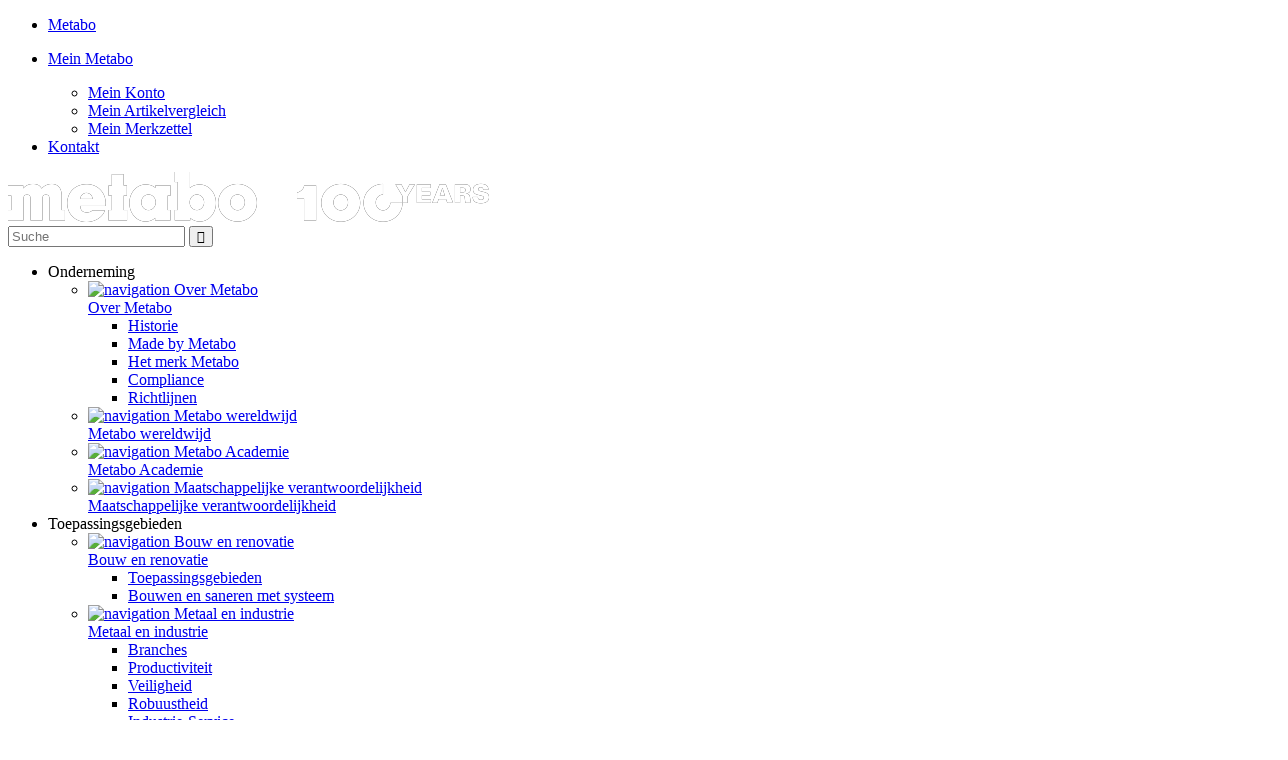

--- FILE ---
content_type: text/html; charset=utf-8
request_url: https://nl-typo3.staging.metabo.com/nl/info/actueel/persberichten/nieuwe-accu-slagschroevendraaier-ssd-18-ltx-200-bl/
body_size: 12760
content:
<!DOCTYPE html>
<html dir="ltr" lang="nl-NL">
<head>

<meta charset="utf-8">
<!-- 
	This website is powered by TYPO3 - inspiring people to share!
	TYPO3 is a free open source Content Management Framework initially created by Kasper Skaarhoj and licensed under GNU/GPL.
	TYPO3 is copyright 1998-2025 of Kasper Skaarhoj. Extensions are copyright of their respective owners.
	Information and contribution at https://typo3.org/
-->

<base href="https://nl-typo3.staging.metabo.com">
<link rel="shortcut icon" href="/typo3conf/ext/xskeleton/Resources/Public/Images/favicon.ico" type="image/x-icon">
<title>Nieuwe accu-slagschroevendraaier SSD 18 LTX 200 BL</title>
<meta name="generator" content="TYPO3 CMS" />
<meta name="viewport" content="width=device-width" />
<meta name="robots" content="noindex" />
<meta name="twitter:card" content="summary" />


<link rel="stylesheet" type="text/css" href="/typo3temp/assets/css/d63d6f3a58.css?1565787090" media="all">
<link rel="stylesheet" type="text/css" href="//www.metabo.com/out/metabo/src/css/dist/style.css" media="all">
<link rel="stylesheet" type="text/css" href="/typo3conf/ext/xskeleton/Resources/Public/Css/styles-for-typo3-only.css?1764683222" media="all">






<link rel="canonical" href="https://nl-typo3.staging.metabo.com/nl/info/actueel/persberichten/nieuwe-accu-slagschroevendraaier-ssd-18-ltx-200-bl/"/>
</head>
<body>
<div id="page">

    <div id="header" class="clear">

    <div id="headerTopRow">
        <ul class="headerTopMenu noStyle">
            <li>
                <a href="#" rel="nofollow"><span class="icon-icon_metabo iconFont"></span><span>Metabo</span></a>
            </li>
            <li>
                <p>
                    <a href="#" rel="nofollow"><span class="icon-icon_mein_metabo iconFont"></span><span>Mein Metabo</span></a>
                </p>
                <ul id="myMetabo" class="subMenuHeader noStyle">
                    <li><a href="#" rel="nofollow"><span class="icon-icon_mein_metabo iconFont"></span><span>Mein Konto</span></a></li>
                    <li><a href="#" rel="nofollow"><span class="icon-icon_vergleichen iconFont"></span><span>Mein Artikelvergleich</span></a></li>
                    <li><a href="#" rel="nofollow"><span class="icon-icon_merkzettel iconFont"></span><span>Mein Merkzettel</span></a></li>
                </ul>
            </li>
            <li><a href="#" rel="nofollow"><span class="icon-icon_kontakt iconFont"></span><span>Kontakt</span></a></li>
        </ul>
    </div>

    <div class="logo">
        <a href="#" title="Metabo"><img src="/typo3conf/ext/xskeleton/Resources/Public/Images/MetaboLogo_and_100Years_horizontal_white.png" alt="Metabo Staging"></a>
    </div>

    <div class="search-box-container">
        <div class="search-box">
            <form method="get" action="https://www.metabo.com/de/index.php?" id="search-input-box-form" name="search-input-box-form">

                <input type="hidden" value="0" name="lang">
                <input type="hidden" value="2" name="shp">
                <input type="hidden" value="search" name="cl">
                <span role="status" aria-live="polite" class="ui-helper-hidden-accessible"></span><input type="text" autocomplete="off" placeholder="Suche" value="" name="searchparam" class="search-box-input-field ui-autocomplete-input">
                <button title="Suche" type="submit" class="search-box-submit-button"></button>
            </form>
        </div>
    </div>

    <div id="headerBottomRow" class="clearFix">
        <ul class="headerBottomMenu clearFix">
            <li class="mainLevel1">
        <a class="mainNavigationLevel1">Onderneming</a>
        

            
                    <ul class="mainNavigationLevel2 topnaviOne">
                

                
                    <li>
												
	
			<a href="/nl/info/onderneming/over-metabo/"><div class="topnavi_img"><img
		class="lazyLoad"
		data-src="/fileadmin/metabo/zentrale_Inhalte/005_flyout_pix/ueber_metabo_230x115.jpg"
		alt="navigation Over Metabo"
		width="230" height="115"
	></div>

				Over Metabo</a>
		


                        
                                
                                    <ul class="mainNavigationLevel3">
                                        
                                            
                                                <li>
																									
	
			<a href="/nl/info/onderneming/over-metabo/historie/">Historie</a>
		

                                                </li>
                                            
                                            
                                        
                                            
                                                <li>
																									
	
			<a href="/nl/info/onderneming/over-metabo/made-by-metabo/">Made by Metabo</a>
		

                                                </li>
                                            
                                            
                                        
                                            
                                                <li>
																									
	
			<a href="/nl/info/onderneming/over-metabo/het-merk-metabo/">Het merk Metabo</a>
		

                                                </li>
                                            
                                            
                                        
                                            
                                                <li>
																									
	
			<a href="/nl/info/onderneming/over-metabo/compliance/">Compliance</a>
		

                                                </li>
                                            
                                            
                                        
                                            
                                                <li>
																									
	
			<a href="/nl/info/onderneming/over-metabo/richtlijnen/">Richtlijnen</a>
		

                                                </li>
                                            
                                            
                                        
                                    </ul>
                                
                            
                    </li>

                
                    <li>
												
	
			<a href="/nl/info/onderneming/metabo-wereldwijd/"><div class="topnavi_img"><img
		class="lazyLoad"
		data-src="/fileadmin/metabo/zentrale_Inhalte/005_flyout_pix/metabo_weltweit_230x115.jpg"
		alt="navigation Metabo wereldwijd"
		width="230" height="115"
	></div>

				Metabo wereldwijd</a>
		


                        
                    </li>

                
                    <li>
												
	
			<a href="/nl/info/onderneming/metabo-academie/"><div class="topnavi_img"><img
		class="lazyLoad"
		data-src="/fileadmin/metabo/zentrale_Inhalte/005_flyout_pix/metabo_akademie_230x115.jpg"
		alt="navigation Metabo Academie"
		width="230" height="115"
	></div>

				Metabo Academie</a>
		


                        
                    </li>

                
                    <li>
												
	
			<a href="/nl/info/onderneming/maatschappelijke-verantwoordelijkheid/"><div class="topnavi_img"><img
		class="lazyLoad"
		data-src="/fileadmin/metabo/zentrale_Inhalte/005_flyout_pix/20200303_230x115px_Umweltschutz.jpg"
		alt="navigation Maatschappelijke verantwoordelijkheid"
		width="230" height="115"
	></div>

				Maatschappelijke verantwoordelijkheid</a>
		


                        
                    </li>

                
            </ul>
        
    </li><li class="mainLevel1">
        <a class="mainNavigationLevel1">Toepassingsgebieden</a>
        

            
                    <ul class="mainNavigationLevel2 topnaviTwo">
                

                
                    <li>
												
	
			<a href="/nl/info/toepassingsgebieden/bouw-en-renovatie/"><div class="topnavi_img"><img
		class="lazyLoad"
		data-src="/fileadmin/metabo/zentrale_Inhalte/005_flyout_pix/bhw_reno_475x115.jpg"
		alt="navigation Bouw en renovatie"
		width="230" height="115"
	></div>

				Bouw en renovatie</a>
		


                        
                                
                                    <ul class="mainNavigationLevel3">
                                        
                                            
                                                <li>
																									
	
			<a href="/nl/info/toepassingsgebieden/bouw-en-renovatie/toepassingsgebieden/">Toepassingsgebieden</a>
		

                                                </li>
                                            
                                            
                                        
                                            
                                                <li>
																									
	
			<a href="/nl/info/toepassingsgebieden/bouw-en-renovatie/bouwen-en-saneren-met-systeem/">Bouwen en saneren met systeem</a>
		

                                                </li>
                                            
                                            
                                        
                                    </ul>
                                
                            
                    </li>

                
                    <li>
												
	
			<a href="/nl/info/toepassingsgebieden/metaal-en-industrie/"><div class="topnavi_img"><img
		class="lazyLoad"
		data-src="/fileadmin/metabo/zentrale_Inhalte/005_flyout_pix/metallhw_indu_475x115.jpg"
		alt="navigation Metaal en industrie"
		width="230" height="115"
	></div>

				Metaal en industrie</a>
		


                        
                                
                                    <ul class="mainNavigationLevel3">
                                        
                                            
                                                <li>
																									
	
			<a href="/nl/info/toepassingsgebieden/metaal-en-industrie/branches/">Branches</a>
		

                                                </li>
                                            
                                            
                                        
                                            
                                                <li>
																									
	
			<a href="/nl/info/toepassingsgebieden/metaal-en-industrie/productiviteit/">Productiviteit</a>
		

                                                </li>
                                            
                                            
                                        
                                            
                                                <li>
																									
	
			<a href="/nl/info/toepassingsgebieden/metaal-en-industrie/veiligheid/">Veiligheid</a>
		

                                                </li>
                                            
                                            
                                        
                                            
                                                <li>
																									
	
			<a href="/nl/info/toepassingsgebieden/metaal-en-industrie/robuustheid/">Robuustheid</a>
		

                                                </li>
                                            
                                            
                                        
                                            
                                                <li>
																									
	
			<a href="/nl/info/toepassingsgebieden/metaal-en-industrie/industrie-service/">Industrie-Service</a>
		

                                                </li>
                                            
                                            
                                        
                                    </ul>
                                
                            
                    </li>

                
            </ul>
        
    </li><li class="mainLevel1">
        <a class="mainNavigationLevel1">Competentie</a>
        

            
                    <ul class="mainNavigationLevel2 topnaviTwo">
                

                
                    <li>
												
	
			<a href="/nl/info/competentie/competentie/"><div class="topnavi_img"><img
		class="lazyLoad"
		data-src="/fileadmin/metabo/zentrale_Inhalte/005_flyout_pix/kompetenz_475x115.jpg"
		alt="navigation Competentie"
		width="230" height="115"
	></div>

				Competentie</a>
		


                        
                                
                                    <ul class="mainNavigationLevel3">
                                        
                                            
                                                <li>
																									
	
			<a href="/nl/info/competentie/competentie/metabo-tracker/">Metabo Tracker</a>
		

                                                </li>
                                            
                                            
                                        
                                            
                                                <li>
																									
	
			<a href="/nl/info/competentie/competentie/voordelen-van-de-metabo-machines/">Voordelen van de Metabo-machines</a>
		

                                                </li>
                                            
                                            
                                        
                                            
                                                <li>
																									
	
			<a href="/nl/info/competentie/competentie/roestvast-staal/">Roestvast staal</a>
		

                                                </li>
                                            
                                            
                                        
                                            
                                                <li>
																									
	
			<a href="/nl/info/competentie/competentie/veiligheid/">Veiligheid</a>
		

                                                </li>
                                            
                                            
                                        
                                            
                                                <li>
																									
	
			<a href="/nl/info/competentie/competentie/stofafzuiging/">Stofafzuiging</a>
		

                                                </li>
                                            
                                            
                                        
                                            
                                            
                                                <li class="moreCatThirdLevel">
																									
	
			<a href="/nl/info/competentie/competentie/"><b>
					Meer (4)
				</b></a>
		

                                                </li>
                                            
                                        
                                            
                                            
                                        
                                            
                                            
                                        
                                            
                                            
                                        
                                    </ul>
                                
                            
                    </li>

                
                    <li>
												
	
			<a href="/nl/info/competentie/snoerloze-oplossingen/"><div class="topnavi_img"><img
		class="lazyLoad"
		data-src="/fileadmin/metabo/zentrale_Inhalte/005_flyout_pix/akkutechnologie_475x115px.jpg"
		alt="navigation Snoerloze oplossingen"
		width="230" height="115"
	></div>

				Snoerloze oplossingen</a>
		


                        
                                
                                    <ul class="mainNavigationLevel3">
                                        
                                            
                                                <li>
																									
	
			<a href="/nl/info/competentie/snoerloze-oplossingen/lipower/">LiPower</a>
		

                                                </li>
                                            
                                            
                                        
                                            
                                                <li>
																									
	
			<a href="/nl/info/competentie/snoerloze-oplossingen/lihd/">LiHD</a>
		

                                                </li>
                                            
                                            
                                        
                                            
                                                <li>
																									
	
			<a href="/nl/info/competentie/accu-technologie/lihdx-accu-pack/">LiHDX</a>
		

                                                </li>
                                            
                                            
                                        
                                            
                                                <li>
																									
	
			<a href="/nl/info/competentie/accu-technologie/lihd-partner/">LiHD Partner</a>
		

                                                </li>
                                            
                                            
                                        
                                            
                                                <li>
																									
	
			<a href="/nl/info/competentie/accu-technologie/3-jaar-accu-pack-garantie/">3 jaar accu-pack-garantie</a>
		

                                                </li>
                                            
                                            
                                        
                                            
                                            
                                                <li class="moreCatThirdLevel">
																									
	
			<a href="/nl/info/competentie/snoerloze-oplossingen/"><b>
					Meer (1)
				</b></a>
		

                                                </li>
                                            
                                        
                                    </ul>
                                
                            
                    </li>

                
            </ul>
        
    </li><li class="mainLevel1">
        <a class="mainNavigationLevel1">Service</a>
        

            
                    <ul class="mainNavigationLevel2 topnaviOne">
                

                
                    <li>
												
	
			<a href="/nl/info/service-1/service/"><div class="topnavi_img"><img
		class="lazyLoad"
		data-src="/fileadmin/metabo/zentrale_Inhalte/005_flyout_pix/serviceleistungen_230x115.jpg"
		alt="navigation Service"
		width="230" height="115"
	></div>

				Service</a>
		


                        
                                
                                    <ul class="mainNavigationLevel3">
                                        
                                            
                                                <li>
																									
	
			<a href="https://www.metabo-service.com/nl/spare-parts/" target="_blank">Reserveonderdelen</a>
		

                                                </li>
                                            
                                            
                                        
                                            
                                                <li>
																									
	
			<a href="https://www.metabo-service.com/de/manuals" target="_blank">Handleidingen</a>
		

                                                </li>
                                            
                                            
                                        
                                    </ul>
                                
                            
                    </li>

                
                    <li>
												
	
			<a href="/nl/info/service-1/metabo-services/"><div class="topnavi_img"><img
		class="lazyLoad"
		data-src="/fileadmin/metabo/zentrale_Inhalte/005_flyout_pix/Smart_Full_Leasing_Service_230x115px.jpg"
		alt="navigation Metabo Services"
		width="230" height="115"
	></div>

				Metabo Services</a>
		


                        
                    </li>

                
                    <li>
												
	
			<a href="/nl/info/service-1/vaste-reparatieprijzen/"><div class="topnavi_img"><img
		class="lazyLoad"
		data-src="/fileadmin/metabo/zentrale_Inhalte/005_flyout_pix/repservice_230x115.jpg"
		alt="navigation Vaste reparatieprijzen"
		width="230" height="115"
	></div>

				Vaste reparatieprijzen</a>
		


                        
                    </li>

                
                    <li>
												
	
			<a href="/nl/info/service-1/onderdelenservice/"><div class="topnavi_img"><img
		class="lazyLoad"
		data-src="/fileadmin/metabo/zentrale_Inhalte/005_flyout_pix/etlservice_230x115.jpg"
		alt="navigation Onderdelenservice"
		width="230" height="115"
	></div>

				Onderdelenservice</a>
		


                        
                    </li>

                
                    <li>
												
	
			<a href="/nl/info/service-1/product-en-toepassingsadvies/"><div class="topnavi_img"><img
		class="lazyLoad"
		data-src="/fileadmin/metabo/zentrale_Inhalte/005_flyout_pix/awberatung_230x115.jpg"
		alt="navigation Product- en toepassingsadvies"
		width="230" height="115"
	></div>

				Product- en toepassingsadvies</a>
		


                        
                    </li>

                
                    <li>
												
	
			<a href="/nl/info/service-1/xxl-garantie/"><div class="topnavi_img"><img
		class="lazyLoad"
		data-src="/fileadmin/metabo/nl/005_flyout_pix/xxl_garantie_230x115_nl.jpg"
		alt="navigation XXL-garantie"
		width="230" height="115"
	></div>

				XXL-garantie</a>
		


                        
                    </li>

                
                    <li>
												
	
			<a href="/nl/info/service-1/garantieverklaring/"><div class="topnavi_img"><img
		class="lazyLoad"
		data-src="/fileadmin/metabo/zentrale_Inhalte/005_flyout_pix/garantieerklaerung_230x115.jpg"
		alt="navigation Garantieverklaring"
		width="230" height="115"
	></div>

				Garantieverklaring</a>
		


                        
                    </li>

                
                    <li>
												
	
			<a href="/nl/info/service/milieu-gezondheid-veiligheid/"><div class="topnavi_img"><img
		class="lazyLoad"
		data-src="/fileadmin/metabo/zentrale_Inhalte/005_flyout_pix/sicherheitsempfehlung_230x115.jpg"
		alt="navigation Milieu, gezondheid, veiligheid"
		width="230" height="115"
	></div>

				Milieu, gezondheid, veiligheid</a>
		


                        
                    </li>

                
                    <li>
												
	
			<a href="/nl/info/service-1/faq-veelgestelde-vragen/"><div class="topnavi_img"><img
		class="lazyLoad"
		data-src="/fileadmin/metabo/zentrale_Inhalte/005_flyout_pix/FAQ_Flyout2.jpg"
		alt="navigation FAQ: Veelgestelde vragen"
		width="230" height="115"
	></div>

				FAQ: Veelgestelde vragen</a>
		


                        
                                
                                    <ul class="mainNavigationLevel3">
                                        
                                            
                                                <li>
																									
	
			<a href="/nl/info/service-1/faq-veelgestelde-vragen/faq-garantie/">FAQ: Garantie</a>
		

                                                </li>
                                            
                                            
                                        
                                            
                                                <li>
																									
	
			<a href="/nl/info/service-1/faq-veelgestelde-vragen/faq-smart-service-reparatie/">FAQ: Smart Service - Reparatie</a>
		

                                                </li>
                                            
                                            
                                        
                                            
                                                <li>
																									
	
			<a href="/nl/info/service-1/faq-veelgestelde-vragen/faq-onderdelenservice/">FAQ: Onderdelenservice</a>
		

                                                </li>
                                            
                                            
                                        
                                            
                                                <li>
																									
	
			<a href="/nl/info/service-1/faq-veelgestelde-vragen/faq-overige-service-vragen/">FAQ: Overige service vragen</a>
		

                                                </li>
                                            
                                            
                                        
                                            
                                                <li>
																									
	
			<a href="/nl/info/service-1/faq-veelgestelde-vragen/faq-full-service/">FAQ: Full Service</a>
		

                                                </li>
                                            
                                            
                                        
                                            
                                            
                                                <li class="moreCatThirdLevel">
																									
	
			<a href="/nl/info/service-1/faq-veelgestelde-vragen/"><b>
					Meer (1)
				</b></a>
		

                                                </li>
                                            
                                        
                                    </ul>
                                
                            
                    </li>

                
            </ul>
        
    </li><li class="mainLevel1">
        <a class="mainNavigationLevel1">Actueel</a>
        

            
                    <ul class="mainNavigationLevel2 topnaviOne">
                

                
                    <li>
												
	
			<a href="/nl/info/actueel/specials/"><div class="topnavi_img"><img
		class="lazyLoad"
		data-src="/fileadmin/metabo/nl/070_actueel/00_specials/Specials1_23_230x115.jpg"
		alt="navigation Specials"
		width="230" height="115"
	></div>

				Specials</a>
		


                        
                                
                                    <ul class="mainNavigationLevel3">
                                        
                                            
                                                <li>
																									
	
			<a href="/nl/info/actueel/specials/the-power-of-passion/">The power of passion</a>
		

                                                </li>
                                            
                                            
                                        
                                            
                                                <li>
																									
	
			<a href="/nl/info/actueel/specials/accu-actie-1/">Accu-actie</a>
		

                                                </li>
                                            
                                            
                                        
                                            
                                                <li>
																									
	
			<a href="/nl/info/actueel/specials/metabo-moment/">Metabo Moment</a>
		

                                                </li>
                                            
                                            
                                        
                                    </ul>
                                
                            
                    </li>

                
                    <li>
												
	
			<a href="https://www.metabo.com/nl/nl/noviteiten/"><div class="topnavi_img"><img
		class="lazyLoad"
		data-src="/fileadmin/metabo/zentrale_Inhalte/005_flyout_pix/Neuheiten_230x115.jpg"
		alt="navigation Noviteiten"
		width="230" height="115"
	></div>

				Noviteiten</a>
		


                        
                    </li>

                
                    <li>
												
	
			<a target="_blank" href="/nl/info/actueel/metabo-nieuwsbrief/"><div class="topnavi_img"><img
		class="lazyLoad"
		data-src="/fileadmin/metabo/zentrale_Inhalte/005_flyout_pix/Newsletter_230x115.jpg"
		alt="navigation Metabo Nieuwsbrief"
		width="230" height="115"
	></div>

				Metabo Nieuwsbrief</a>
		


                        
                    </li>

                
                    <li>
												
	
			<a href="/nl/info/actueel/media/catalogi-brochures/"><div class="topnavi_img"><img
		class="lazyLoad"
		data-src="/fileadmin/metabo/zentrale_Inhalte/005_flyout_pix/Media_230x115.jpg"
		alt="navigation Media"
		width="230" height="115"
	></div>

				Media</a>
		


                        
                                
                                    <ul class="mainNavigationLevel3">
                                        
                                            
                                                <li>
																									
	
			<a href="/nl/info/actueel/media/catalogi-brochures/">Catalogi / Brochures</a>
		

                                                </li>
                                            
                                            
                                        
                                            
                                                <li>
																									
	
			<a href="/nl/info/actueel/media/logos/">Logo&#039;s</a>
		

                                                </li>
                                            
                                            
                                        
                                            
                                                <li>
																									
	
			<a href="/nl/info/actueel/media/videos/">Video’s</a>
		

                                                </li>
                                            
                                            
                                        
                                            
                                                <li>
																									
	
			<a href="/nl/info/actueel/media/metabo-app/">Metabo App</a>
		

                                                </li>
                                            
                                            
                                        
                                    </ul>
                                
                            
                    </li>

                
                    <li>
												
	
			<a href="/nl/info/actueel/persberichten/"><div class="topnavi_img"><img
		class="lazyLoad"
		data-src="/fileadmin/metabo/zentrale_Inhalte/005_flyout_pix/Presse_230x115.jpg"
		alt="navigation Persberichten"
		width="230" height="115"
	></div>

				Persberichten</a>
		


                        
                                
                                    <ul class="mainNavigationLevel3">
                                        
                                            
                                                <li>
																									
	
			<a href="/nl/info/actueel/persberichten/accu-combi-systeem-voor-de-tuin-en-nieuwe-accu-heggenscharen-op-de-markt/">Accu-combi-systeem voor de tuin en nieuwe accu-heggenscharen op de markt.</a>
		

                                                </li>
                                            
                                            
                                        
                                            
                                                <li>
																									
	
			<a href="/nl/info/actueel/persberichten/de-eerste-accu-tacker-van-metabo/">De eerste accu-tacker van Metabo.</a>
		

                                                </li>
                                            
                                            
                                        
                                            
                                                <li>
																									
	
			<a href="/nl/info/actueel/persberichten/de-nieuwe-18-volt-accu-vetspuit/">De nieuwe 18 Volt accu-vetspuit.</a>
		

                                                </li>
                                            
                                            
                                        
                                            
                                                <li>
																									
	
			<a href="/nl/info/actueel/persberichten/een-krachtig-pakket-metabo-brengt-een-nieuwe-accu-kettingzaag-op-de-markt/">Nieuwe accu-kettingzaag</a>
		

                                                </li>
                                            
                                            
                                        
                                            
                                                <li>
																									
	
			<a href="/nl/info/actueel/persberichten/beton-bewerken-zonder-lastige-kabels-lievers-holland-sluit-zich-aan-bij-cas/">Beton bewerken zonder lastige kabels</a>
		

                                                </li>
                                            
                                            
                                        
                                            
                                            
                                                <li class="moreCatThirdLevel">
																									
	
			<a href="/nl/info/actueel/persberichten/"><b>
					Meer (17)
				</b></a>
		

                                                </li>
                                            
                                        
                                            
                                            
                                        
                                            
                                            
                                        
                                            
                                            
                                        
                                            
                                            
                                        
                                            
                                            
                                        
                                            
                                            
                                        
                                            
                                            
                                        
                                            
                                            
                                        
                                            
                                            
                                        
                                            
                                            
                                        
                                            
                                            
                                        
                                            
                                            
                                        
                                            
                                            
                                        
                                            
                                            
                                        
                                            
                                            
                                        
                                            
                                            
                                        
                                    </ul>
                                
                            
                    </li>

                
            </ul>
        
    </li>
        </ul>
    </div>
</div>


    <div class="typo3">
        <div id="pageContainer" class="clearFix">
            <div id="breadCrumb">
                <span>Sie sind hier:</span>
                <span class="breadcrumbSeparator"></span> &nbsp;<a href="/nl/info/actueel/specials/">Actueel</a>&nbsp; <span class="breadcrumbSeparator"></span> &nbsp;&nbsp;<a href="/nl/info/actueel/persberichten/">Persberichten</a>&nbsp; <span class="breadcrumbSeparator"></span> &nbsp;&nbsp;<a href="/nl/info/actueel/persberichten/archief/">Archief</a>&nbsp; <span class="breadcrumbSeparator"></span> &nbsp;<a href="/nl/info/actueel/persberichten/nieuwe-accu-slagschroevendraaier-ssd-18-ltx-200-bl/">Nieuwe accu-slagschroevendraaier SSD 18 LTX 200 BL</a>
            </div>
            
                <div id="contentTopCol" class="clearFix">
                    <div id="topCol">
                        <img src="/fileadmin/metabo/zentrale_Inhalte/003_header/2021_header_baustelle_presse_1280x300px.jpg" srcset="/fileadmin/_processed_/2/f/csm_2021_header_baustelle_presse_1280x300px_b763f46c8c.jpg 400w,/fileadmin/_processed_/2/f/csm_2021_header_baustelle_presse_1280x300px_d3593090f0.jpg 600w,/fileadmin/_processed_/2/f/csm_2021_header_baustelle_presse_1280x300px_60e0a8ba3b.jpg 800w,/fileadmin/_processed_/2/f/csm_2021_header_baustelle_presse_1280x300px_b0620f2f2f.jpg 1000w,/fileadmin/metabo/zentrale_Inhalte/003_header/2021_header_baustelle_presse_1280x300px.jpg 1280w"   alt="" sizes="(min-width: 1280px) 1280px, 100vw" >
                    </div>
                </div>
            
            <div id="content3col">
                <div id="leftCol">
                    <div id="mainMenu">
                        <div><ul id="tree" class="level_1 tree"><li class="firstLevel exp hasSub"><div class="headingContainer"><a href="/nl/info/onderneming/over-metabo/">Onderneming</a><span data-level="firstLevel" class="menuIcon"></span></div><ul class="level_2"><li class="secondLevel hasSub"><a href="/nl/info/onderneming/over-metabo/">Over Metabo</a><span data-level="secondLevel" class="menuIcon "></span><ul class="level_3"><li class="thirdLevel hasSub"><a href="/nl/info/onderneming/over-metabo/historie/">Historie</a><span data-level="thirdLevel" class="menuIcon "></span><ul class="level_4"><li class="fourthLevel"><a href="/nl/info/onderneming/over-metabo/100-jaar-metabo/beginjaren/">Beginjaren</a></li><li class="fourthLevel"><a href="/nl/info/onderneming/over-metabo/100-jaar-metabo/wirtschaftswunder/">Wirtschaftswunder</a></li><li class="fourthLevel"><a href="/nl/info/onderneming/over-metabo/100-jaar-metabo/internationalisatie/">Internationalisatie</a></li><li class="fourthLevel"><a href="/nl/info/onderneming/over-metabo/100-jaar-metabo/verandering/">Verandering</a></li></ul></li><li class="thirdLevel"><a href="/nl/info/onderneming/over-metabo/made-by-metabo/">Made by Metabo</a></li><li class="thirdLevel"><a href="/nl/info/onderneming/over-metabo/het-merk-metabo/">Het merk Metabo</a></li><li class="thirdLevel"><a href="/nl/info/onderneming/over-metabo/compliance/">Compliance</a></li><li class="thirdLevel"><a href="/nl/info/onderneming/over-metabo/richtlijnen/">Richtlijnen</a></li></ul></li><li class="secondLevel"><a href="/nl/info/onderneming/metabo-wereldwijd/">Metabo wereldwijd</a></li><li class="secondLevel"><a href="/nl/info/onderneming/metabo-academie/">Metabo Academie</a></li><li class="secondLevel"><a href="/nl/info/onderneming/maatschappelijke-verantwoordelijkheid/">Maatschappelijke verantwoordelijkheid</a></li></ul></li><li class="firstLevel exp hasSub"><div class="headingContainer"><a href="/nl/info/toepassingsgebieden/bouw-en-renovatie/">Toepassingsgebieden</a><span data-level="firstLevel" class="menuIcon"></span></div><ul class="level_2"><li class="secondLevel hasSub"><a href="/nl/info/toepassingsgebieden/bouw-en-renovatie/">Bouw en renovatie</a><span data-level="secondLevel" class="menuIcon "></span><ul class="level_3"><li class="thirdLevel hasSub"><a href="/nl/info/toepassingsgebieden/bouw-en-renovatie/toepassingsgebieden/">Toepassingsgebieden</a><span data-level="thirdLevel" class="menuIcon "></span><ul class="level_4"><li class="fourthLevel"><a href="/nl/info/toepassingsgebieden/bouw-en-renovatie/toepassingsgebieden/droogbouw/">Droogbouw</a></li><li class="fourthLevel"><a href="/nl/info/toepassingsgebieden/bouw-en-renovatie/toepassingsgebieden/vloer-en-tegels/">Vloer en tegels</a></li><li class="fourthLevel"><a href="/nl/info/toepassingsgebieden/bouw-en-renovatie/toepassingsgebieden/dak-en-houtbouw/">Dak en houtbouw</a></li><li class="fourthLevel"><a href="/nl/info/toepassingsgebieden/bouw-en-renovatie/toepassingsgebieden/wand-gevel-en-raam/">Wand, gevel en raam</a></li><li class="fourthLevel"><a href="/nl/info/toepassingsgebieden/bouw-en-renovatie/toepassingsgebieden/installatie/">Installatie</a></li><li class="fourthLevel"><a href="/nl/info/toepassingsgebieden/bouw-en-renovatie/toepassingsgebieden/tuin-en-landschapsarchitectuur/">Tuin en landschapsarchitectuur</a></li></ul></li><li class="thirdLevel"><a href="/nl/info/toepassingsgebieden/bouw-en-renovatie/bouwen-en-saneren-met-systeem/">Bouwen en saneren met systeem</a></li></ul></li><li class="secondLevel hasSub"><a href="/nl/info/toepassingsgebieden/metaal-en-industrie/">Metaal en industrie</a><span data-level="secondLevel" class="menuIcon "></span><ul class="level_3"><li class="thirdLevel"><a href="/nl/info/toepassingsgebieden/metaal-en-industrie/branches/">Branches</a></li><li class="thirdLevel"><a href="/nl/info/toepassingsgebieden/metaal-en-industrie/productiviteit/">Productiviteit</a></li><li class="thirdLevel"><a href="/nl/info/toepassingsgebieden/metaal-en-industrie/veiligheid/">Veiligheid</a></li><li class="thirdLevel"><a href="/nl/info/toepassingsgebieden/metaal-en-industrie/robuustheid/">Robuustheid</a></li><li class="thirdLevel"><a href="/nl/info/toepassingsgebieden/metaal-en-industrie/industrie-service/">Industrie-Service</a></li></ul></li></ul></li><li class="firstLevel exp hasSub"><div class="headingContainer"><a href="/nl/info/competentie/competentie/">Competentie</a><span data-level="firstLevel" class="menuIcon"></span></div><ul class="level_2"><li class="secondLevel hasSub"><a href="/nl/info/competentie/competentie/">Competentie</a><span data-level="secondLevel" class="menuIcon "></span><ul class="level_3"><li class="thirdLevel"><a href="/nl/info/competentie/competentie/metabo-tracker/">Metabo Tracker</a></li><li class="thirdLevel"><a href="/nl/info/competentie/competentie/voordelen-van-de-metabo-machines/">Voordelen van de Metabo-machines</a></li><li class="thirdLevel"><a href="/nl/info/competentie/competentie/roestvast-staal/">Roestvast staal</a></li><li class="thirdLevel"><a href="/nl/info/competentie/competentie/veiligheid/">Veiligheid</a></li><li class="thirdLevel"><a href="/nl/info/competentie/competentie/stofafzuiging/">Stofafzuiging</a></li><li class="thirdLevel hasSub"><a href="/nl/info/competentie/competentie/tno-stofvrij-werken/">TNO - Stofvrij werken</a><span data-level="thirdLevel" class="menuIcon "></span><ul class="level_4"><li class="fourthLevel"><a href="/nl/info/competentie/competentie/tno-stofvrij-werken/tno-certificaten/">TNO Certificaten</a></li></ul></li><li class="thirdLevel"><a href="/nl/info/competentie/competentie/motorentechnologie/">Motorentechnologie</a></li><li class="thirdLevel"><a href="https://www.metabo.com/t3/fileadmin/metabo/nl/050_competentie/2106_NL_pumpen-matrix.pdf">Filterkenmerken water- en pomptechniek</a></li><li class="thirdLevel"><a href="/nl/info/competentie/competentie/m-systeem/">M+ systeem</a></li></ul></li><li class="secondLevel hasSub"><a href="/nl/info/competentie/snoerloze-oplossingen/">Snoerloze oplossingen</a><span data-level="secondLevel" class="menuIcon "></span><ul class="level_3"><li class="thirdLevel"><a href="/nl/info/competentie/snoerloze-oplossingen/lipower/">LiPower</a></li><li class="thirdLevel"><a href="/nl/info/competentie/snoerloze-oplossingen/lihd/">LiHD</a></li><li class="thirdLevel"><a href="/nl/info/competentie/accu-technologie/lihdx-accu-pack/">LiHDX</a></li><li class="thirdLevel"><a href="/nl/info/competentie/accu-technologie/lihd-partner/">LiHD Partner</a></li><li class="thirdLevel"><a href="/nl/info/competentie/accu-technologie/3-jaar-accu-pack-garantie/">3 jaar accu-pack-garantie</a></li><li class="thirdLevel"><a href="https://www.metabo.com/nl/nl/pickmix/">Pick+Mix</a></li></ul></li></ul></li><li class="firstLevel exp hasSubActive"><div class="headingContainer"><a href="/nl/info/actueel/specials/" class="active" data-ajax="false">Actueel</a><span data-level="firstLevel" class="menuIcon "></span></div><ul class="level_2"><li class="secondLevel hasSub"><a href="/nl/info/actueel/specials/">Specials</a><span data-level="secondLevel" class="menuIcon "></span><ul class="level_3"><li class="thirdLevel"><a href="/nl/info/actueel/specials/the-power-of-passion/">The power of passion</a></li><li class="thirdLevel"><a href="/nl/info/actueel/specials/accu-actie-1/">Accu-actie</a></li><li class="thirdLevel"><a href="/nl/info/actueel/specials/metabo-moment/">Metabo Moment</a></li></ul></li><li class="secondLevel"><a href="https://www.metabo.com/nl/nl/noviteiten/">Noviteiten</a></li><li class="secondLevel"><a href="/nl/info/actueel/metabo-nieuwsbrief/" target="_blank">Metabo Nieuwsbrief</a></li><li class="secondLevel hasSub"><a href="/nl/info/actueel/media/catalogi-brochures/">Media</a><span data-level="secondLevel" class="menuIcon "></span><ul class="level_3"><li class="thirdLevel"><a href="/nl/info/actueel/media/catalogi-brochures/">Catalogi / Brochures</a></li><li class="thirdLevel"><a href="/nl/info/actueel/media/logos/">Logo's</a></li><li class="thirdLevel"><a href="/nl/info/actueel/media/videos/">Video’s</a></li><li class="thirdLevel"><a href="/nl/info/actueel/media/metabo-app/">Metabo App</a></li></ul></li><li class="secondLevel hasSubActive "><a href="/nl/info/actueel/persberichten/" class="active" data-ajax="false">Persberichten</a><span data-level="secondLevel" class="menuIcon "></span><ul class="level_3"><li class="thirdLevel"><a href="/nl/info/actueel/persberichten/accu-combi-systeem-voor-de-tuin-en-nieuwe-accu-heggenscharen-op-de-markt/">Accu-combi-systeem voor de tuin en nieuwe accu-heggenscharen op de markt.</a></li><li class="thirdLevel"><a href="/nl/info/actueel/persberichten/de-eerste-accu-tacker-van-metabo/">De eerste accu-tacker van Metabo</a></li><li class="thirdLevel"><a href="/nl/info/actueel/persberichten/de-nieuwe-18-volt-accu-vetspuit/">De nieuwe 18 Volt accu-vetspuit.</a></li><li class="thirdLevel"><a href="/nl/info/actueel/persberichten/een-krachtig-pakket-metabo-brengt-een-nieuwe-accu-kettingzaag-op-de-markt/">Nieuwe accu-kettingzaag</a></li><li class="thirdLevel"><a href="/nl/info/actueel/persberichten/beton-bewerken-zonder-lastige-kabels-lievers-holland-sluit-zich-aan-bij-cas/">Beton bewerken zonder lastige kabels</a></li><li class="thirdLevel"><a href="/nl/info/actueel/persberichten/metabo-komt-met-de-sterkste-accu-reciprozaag-op-de-markt/">Metabo komt met de sterkste accu-reciprozaag op de markt</a></li><li class="thirdLevel"><a href="/nl/info/actueel/persberichten/experts-voor-tegelwerk-rubi-maakt-nu-deel-uit-van-cas/">Experts voor tegelwerk: Rubi maakt nu deel uit van CAS</a></li><li class="thirdLevel"><a href="/nl/info/actueel/persberichten/volle-kracht-vooruit-in-metaal-met-de-accu-boorschroefmachines-van-metabo/">Volle kracht vooruit in metaal met de accu-boorschroefmachines van Metabo</a></li><li class="thirdLevel"><a href="/nl/info/actueel/persberichten/experts-voor-reddingsgereedschap-holmatro-is-de-nieuwste-cas-partner/">Experts voor reddingsgereedschap: Holmatro is de nieuwste CAS-partner</a></li><li class="thirdLevel"><a href="/nl/info/actueel/persberichten/voor-iedere-toepassing-de-passende-machine-de-nieuwe-sds-plus-combihamers-van-metabo/">Voor iedere toepassing de passende machine: de nieuwe SDS-plus-combihamers van Metabo</a></li><li class="thirdLevel"><a href="/nl/info/actueel/persberichten/voor-industrieel-gebruik-nieuwe-gesnoerde-haakse-slijpers-met-revolutionair-koolborstelsysteem-van-metabo/">Voor industrieel gebruik: nieuwe gesnoerde haakse slijpers met revolutionair koolborstelsysteem van Metabo</a></li><li class="thirdLevel"><a href="/nl/info/actueel/persberichten/mobiel-kabelmanagement-hellermanntyton-kiest-nu-ook-voor-de-cas-accu-technologie/">Mobiel kabelmanagement: HellermannTyton kiest nu ook voor de CAS accu-technologie</a></li><li class="thirdLevel"><a href="/nl/info/actueel/persberichten/snel-en-nauwkeurig-schroeven-2-nieuwe-accu-schroevendraaiers-voor-de-droogbouw-van-metabo/">Snel en nauwkeurig schroeven: 2 nieuwe accu-schroevendraaiers voor de droogbouw van Metabo</a></li><li class="thirdLevel"><a href="/nl/info/actueel/persberichten/geweldig-nieuws-voor-de-zichtbaarheid-van-de-accu-alliantie-engelbert-strauss-wordt-de-nieuwe-cas-partner/">Geweldig nieuws voor de zichtbaarheid van de accu-alliantie: Engelbert Strauss wordt de nieuwe CAS-partner</a></li><li class="thirdLevel"><a href="/nl/info/actueel/persberichten/snel-en-eenvoudig-blindklinkmoeren-aanbrengen-met-het-nieuwe-accu-blindklinkmoerpistool-van-metabo/">Snel en eenvoudig blindklinkmoeren aanbrengen: met het nieuwe accu-blindklinkmoerpistool van Metabo</a></li><li class="thirdLevel"><a href="/nl/info/actueel/persberichten/maximale-kracht-maximale-veiligheid-de-nieuwe-serie-18-volt-accu-haakse-slijpers-van-metabo/">Maximale kracht, maximale veiligheid: de nieuwe serie 18 Volt accu-haakse slijpers van Metabo</a></li><li class="thirdLevel"><a href="/nl/info/actueel/persberichten/versterking-voor-de-installateurs-virax-wordt-nieuwe-cas-partner/">Versterking voor de installateurs: Virax wordt nieuwe CAS-partner</a></li><li class="thirdLevel"><a href="/nl/info/actueel/persberichten/goed-bekeken-de-specialist-voor-camera-inspectietechniek-rico-treedt-toe-tot-cas/">Goed bekeken: de specialist voor camera-inspectietechniek RICO treedt toe tot CAS</a></li><li class="thirdLevel"><a href="/nl/info/actueel/persberichten/experts-op-het-gebied-van-lassen-en-boren-promotech-wordt-de-volgende-cas-partner/">Experts op het gebied van lassen en boren: Promotech wordt de volgende CAS-partner</a></li><li class="thirdLevel"><a href="/nl/info/actueel/persberichten/praktische-hulp-in-en-om-het-huis-metabo-breidt-de-reeks-accu-tuingereedschap-verder-uit/">Praktische hulp in en om het huis: Metabo breidt de reeks accu-tuingereedschap verder uit</a></li><li class="thirdLevel"><a href="/nl/info/actueel/persberichten/licht-in-elke-hoek-nieuwe-serie-accu-bouwlampen-van-metabo/">Licht in elke hoek: nieuwe serie accu-bouwlampen van Metabo</a></li><li class="thirdLevel hasSubActive"><a href="/nl/info/actueel/persberichten/archief/" class="active" data-ajax="false">Archief</a><span data-level="thirdLevel" class="menuIcon "></span><ul class="level_4"><li class="fourthLevel"><a href="/nl/info/actueel/persberichten/als-de-verbinding-goed-is-lamello-sluit-zich-aan-bij-cas-cordless-alliance-systems-in-2022/">Als de verbinding goed is: Lamello sluit zich aan bij CAS (Cordless Alliance Systems) in 2022</a></li><li class="fourthLevel"><a href="/nl/info/actueel/persberichten/altijd-een-stap-vooruit-spewe-sluit-zich-aan-bij-het-accu-systeem-cas/">Altijd een stap vooruit: Spewe sluit zich aan bij het accu-systeem CAS</a></li><li class="fourthLevel"><a href="/nl/info/actueel/persberichten/licht-en-handig-de-nieuwe-12-volt-accu-schuurmachine-reeks-van-metabo/">Licht en handig: de nieuwe 12 Volt accu-schuurmachine reeks van Metabo</a></li><li class="fourthLevel"><a href="/nl/info/actueel/persberichten/de-sterkste-in-zijn-klasse-de-nieuwe-18-volt-accu-sds-max-combihamer-van-metabo/">De sterkste in zijn klasse: de nieuwe 18 Volt accu-SDS-max-combihamer van Metabo</a></li><li class="fourthLevel"><a href="/nl/info/actueel/persberichten/lasrupsen-probleemloos-verwijderen-de-nieuwe-unieke-metaal-vlakfrees-pfm-17-van-metabo/">Lasrupsen probleemloos verwijderen: de nieuwe, unieke metaal- vlakfrees PFM 17 van Metabo</a></li><li class="fourthLevel"><a href="/nl/info/actueel/persberichten/overal-exacte-afkortzaagsnedes-met-de-nieuwe-afkortrails-van-metabo/">Overal exacte afkortzaagsnedes met de nieuwe afkortrails van Metabo</a></li><li class="fourthLevel"><a href="/nl/info/actueel/persberichten/metabo-breidt-haar-veiligheids-zekeringsysteem-voor-gereedschap-verder-uit-meer-veiligheid-nu-ook-voor-accu-machines/">Metabo breidt haar veiligheids-zekeringsysteem voor gereedschap verder uit: meer veiligheid, nu ook voor accu-machines</a></li><li class="fourthLevel"><a href="/nl/info/actueel/persberichten/volledige-lichtopbrengst-voor-de-accu-alliantie-scangrip-wordt-onderdeel-van-cas/">Volledige lichtopbrengst voor de accu-alliantie: SCANGRIP wordt onderdeel van CAS</a></li><li class="fourthLevel"><a href="/nl/info/actueel/persberichten/als-de-samenwerking-uitmondt-in-een-partnerschap-ith-schraubtechnik-sluit-zich-aan-bij-het-accu-systeem-cas/">Als de samenwerking uitmondt in een partnerschap: ITH Schraubtechnik sluit zich aan bij het accu-systeem CAS</a></li><li class="fourthLevel"><a href="/nl/info/actueel/persberichten/innovatiespirit-verbindt-baier-sluit-zich-aan-bij-het-accu-systeem-cas/">Innovatiespirit verbindt: BAIER sluit zich aan bij het accu-systeem CAS</a></li><li class="fourthLevel"><a href="/nl/info/actueel/persberichten/diepe-zaagsneden-flexibel-gebruik-de-nieuwe-18-volt-accu-cirkelzaag-van-metabo/">Diepe zaagsneden, flexibel gebruik: de nieuwe 18 Volt accu-cirkelzaag van Metabo</a></li><li class="fourthLevel"><a href="/nl/info/actueel/persberichten/een-nieuwe-partner-met-straalkracht-de-specialist-in-oppervlaktebehandeling-montipowerr-sluit-zich-aan-bij-het-accu-systeem-cas/">Een nieuwe partner met straalkracht: de specialist in oppervlaktebehandeling MontiPower® sluit zich aan bij het accu-systeem CAS</a></li><li class="fourthLevel"><a href="/nl/info/actueel/persberichten/een-nieuwe-partner-met-lef-het-accu-systeem-cas-wordt-uitgebreid-met-trumpf/">Een nieuwe partner met lef: het accu-systeem CAS wordt uitgebreid met TRUMPF</a></li><li class="fourthLevel"><a href="/nl/info/actueel/persberichten/razendsnel-popnagels-aanbrengen-met-een-uniform-accu-systeem-de-blindklinkspecialist-gesipa-wordt-cas-partner/">Razendsnel popnagels aanbrengen met een uniform accu-systeem: de blindklinkspecialist GESIPA wordt CAS-partner</a></li><li class="fourthLevel"><a href="/nl/info/actueel/persberichten/ideaal-bij-stof-en-water-nieuwe-accu-alleszuigers-van-metabo/">Ideaal bij stof en water: nieuwe accu-alleszuigers van Metabo</a></li><li class="fourthLevel"><a href="/nl/info/actueel/persberichten/voortreffelijke-accu-excenterschuurmachine-van-metabo-voor-de-beste-kwaliteit-van-de-oppervlakken/">Voortreffelijke accu-excenterschuurmachine van Metabo voor de beste kwaliteit van de oppervlakken</a></li><li class="fourthLevel"><a href="/nl/info/actueel/persberichten/de-accu-voor-het-groen-metabo-brengt-een-nieuwe-tuin-range-op-de-markt/">De accu voor het groen: Metabo brengt een nieuwe tuin-range op de markt</a></li><li class="fourthLevel"><a href="/nl/info/actueel/persberichten/snoeien-netjes-maken-en-onderhouden-de-nieuwe-accu-struik-en-grasscharen-van-metabo/">Snoeien, netjes maken en onderhouden: de nieuwe accu-struik- en grasscharen van Metabo</a></li><li class="fourthLevel"><a href="/nl/info/actueel/persberichten/in-het-jaar-van-de-corona-pandemie-groeit-metabo-met-176-beduidend-sterker-dan-gebruikelijk-in-de-markt-innovaties-op-het-gebied-van-accus-zorgen-voor-meer-groei/">In het jaar van de Corona-pandemie groeit Metabo met 17,6% beduidend sterker dan gebruikelijk in de markt - innovaties op het gebied van accu's zorgen voor meer groei</a></li><li class="fourthLevel"><a href="/nl/info/actueel/persberichten/maaien-en-trimmen-nieuwe-accu-grasmaaier-en-accu-bosmaaiers-van-metabo/">Maaien en trimmen: nieuwe accu-grasmaaier en accu-bosmaaiers van Metabo</a></li><li class="fourthLevel"><a href="/nl/info/actueel/persberichten/krachtig-trio-nieuwe-accu-boorschroefmachines-van-metabo/">Krachtig trio: nieuwe accu-boorschroefmachines van Metabo</a></li><li class="fourthLevel"><a href="/nl/info/actueel/persberichten/de-sterkste-in-zijn-klasse-de-nieuwe-18-volt-accu-sds-max-combihamer-van-metabo-1/">De sterkste in zijn klasse: de nieuwe 18 Volt accu-SDS-max-combihamer van Metabo</a></li><li class="fourthLevel"><a href="/nl/info/actueel/persberichten/de-nieuwe-accu-multitool-van-metabo/">De nieuwe accu-multitool van Metabo</a></li><li class="fourthLevel"><a href="/nl/info/actueel/persberichten/18-volt-100-ah-de-nieuwe-accu-pack-van-metabo/">18 Volt, 10.0 Ah: de nieuwe accu-pack van Metabo</a></li><li class="fourthLevel"><a href="/nl/info/actueel/persberichten/de-blindklinkspecialist-gesipa-wordt-cas-partner/">De blindklinkspecialist GESIPA wordt CAS-partner</a></li><li class="fourthLevel"><a href="/nl/info/actueel/persberichten/nieuw-beveiligingssysteem-voor-gereedschap-van-metabo/">Nieuw beveiligingssysteem voor gereedschap van Metabo</a></li><li class="fourthLevel"><a href="/nl/info/actueel/persberichten/twee-nieuwe-cirkelzagen-van-metabo/">Twee nieuwe cirkelzagen van Metabo</a></li><li class="fourthLevel"><a href="/nl/info/actueel/persberichten/montipowerr-sluit-zich-aan-bij-het-accu-systeem-cas/">MontiPower® sluit zich aan bij het accu-systeem CAS</a></li><li class="fourthLevel"><a href="/nl/info/actueel/persberichten/accu-systeem-cas-wordt-uitgebreid-met-trumpf/">Accu-systeem CAS wordt uitgebreid met TRUMPF</a></li><li class="fourthLevel"><a href="/nl/info/actueel/persberichten/accu-knabbelschaar-en-accu-platenschaar/">Accu-knabbelschaar en accu-platenschaar</a></li><li class="fourthLevel"><a href="/nl/info/actueel/persberichten/nieuwe-18v-accu-reciprozaag/">Nieuwe 18V accu-reciprozaag</a></li><li class="fourthLevel"><a href="/nl/info/actueel/persberichten/nieuwe-accu-heteluchtpistool-van-metabo/">Nieuwe accu-heteluchtpistool van Metabo</a></li><li class="fourthLevel"><a href="/nl/info/actueel/persberichten/cas-initiatiefnemer-metabo-verwelkomt-de-aankondiging-van-bosch/">CAS-initiatiefnemer Metabo verwelkomt de aankondiging van Bosch</a></li><li class="fourthLevel"><a href="/nl/info/actueel/persberichten/joest-abrasives-kiest-voor-het-accu-systeem-cas/">Jöst abrasives kiest voor het accu-systeem CAS</a></li><li class="fourthLevel"><a href="/nl/info/actueel/persberichten/cordless-alliance-system-wint-de-eisen-award/">Cordless Alliance System wint de EISEN-award</a></li><li class="fourthLevel"><a href="/nl/info/actueel/persberichten/accu-alleszuiger/">Accu-alleszuiger</a></li><li class="fourthLevel"><a href="/nl/info/actueel/persberichten/nieuwe-compressor-basic-160-6-w-of/">Nieuwe compressor Basic 160-6 W OF</a></li><li class="fourthLevel"><a href="/nl/info/actueel/persberichten/tafelcirkelzaag-ts-254-m/">Tafelcirkelzaag TS 254 M</a></li><li class="fourthLevel"><a href="/nl/info/actueel/persberichten/18-volt-accu-invalcirkelzaag/">18 Volt accu-invalcirkelzaag</a></li><li class="fourthLevel"><a href="/nl/info/actueel/persberichten/sds-plus-accu-boorhamers/">SDS-plus accu-boorhamers</a></li><li class="fourthLevel"><a href="/nl/info/actueel/persberichten/start-stop-set-cordlesscontrol/">Start/Stop-set  CordlessControl</a></li><li class="fourthLevel"><a href="/nl/info/actueel/persberichten/nieuwe-accu-pack-lihd-18-v-100-ah/">Nieuwe accu-pack LiHD 18 V 10.0 Ah</a></li><li class="fourthLevel"><a href="/nl/info/actueel/persberichten/het-nieuwe-metabox-koffersysteem-van-metabo/">Het nieuwe metaBOX-koffersysteem van Metabo</a></li><li class="fourthLevel"><a href="/nl/info/actueel/persberichten/de-asc-145-duolader-van-metabo/">De ASC 145 Duolader van Metabo</a></li><li class="fourthLevel"><a href="/nl/info/actueel/persberichten/diamantslijpen-in-een-handomdraai/">Diamantslijpen in een handomdraai</a></li><li class="fourthLevel"><a href="/nl/info/actueel/persberichten/markeringsspecialist-elried-wordt-onderdeel-van-cas/">markeringsspecialist Elried wordt onderdeel van CAS</a></li><li class="fourthLevel"><a href="/nl/info/actueel/persberichten/birchmeier-is-nu-de-12e-partner-van-het-accu-systeem-cas/">Birchmeier is nu de 12e partner van het accu-systeem CAS</a></li><li class="fourthLevel"><a href="/nl/info/actueel/persberichten/meer-vermogen-bij-de-kleine-haakse-slijpers-van-metabo/">Meer vermogen bij de kleine haakse slijpers van Metabo</a></li><li class="fourthLevel"><a href="/nl/info/actueel/persberichten/dubbel-werkt-beter-bevestigingsspecialist-prebena-combineert-perslucht-met-de-krachtige-accu-technologie-van-het-accusysteem-cas/">Dubbel werkt beter: bevestigingsspecialist PREBENA combineert perslucht met de krachtige accu-technologie van het accusysteem CAS</a></li><li class="fourthLevel"><a href="/nl/info/actueel/persberichten/eenvoudig-veilig-duidelijk-de-servicepakketten-van-metabo/">Eenvoudig, veilig, duidelijk: de servicepakketten van Metabo</a></li><li class="fourthLevel"><a href="/nl/info/actueel/persberichten/de-cirkel-is-rond-metabo-vernieuwt-het-assortiment-cirkelzaagbladen-en-breidt-het-verder-uit/">De cirkel is rond: Metabo vernieuwt het assortiment cirkelzaagbladen en breidt het verder uit</a></li><li class="fourthLevel"><a href="/nl/info/actueel/persberichten/krachtig-in-gebruik-licht-in-de-hand-de-nieuwe-12-volt-accu-reciprozaag-van-metabo/">Krachtig in gebruik, licht in de hand: de nieuwe 12 Volt accu-reciprozaag van Metabo</a></li><li class="fourthLevel"><a href="/nl/info/actueel/persberichten/scherpe-krachtpatsers-de-nieuwe-koolborstelloze-18-volt-accu-reciprozagen-van-metabo/">Scherpe krachtpatsers: de nieuwe koolborstelloze 18 Volt accu-reciprozagen van Metabo</a></li><li class="fourthLevel"><a href="/nl/info/actueel/persberichten/geniaal-digitaal-de-nieuwe-metabo-app-met-eenvoudige-registratie-productinformatie-en-trillingscalculator/">Geniaal digitaal: de nieuwe Metabo app met eenvoudige registratie, productinformatie en trillingscalculator</a></li><li class="fourthLevel"><a href="/nl/info/actueel/persberichten/gemakkelijk-slijpen-schuren-en-voorbewerken-de-nieuwe-compact-cutter-van-metabo/">Gemakkelijk slijpen, schuren en voorbewerken: de nieuwe Compact Cutter van Metabo</a></li><li class="fourthLevel"><a href="/nl/info/actueel/persberichten/nieuw-18-volt-accu-compressor/">Nieuw: 18 Volt accu-compressor</a></li><li class="fourthLevel"><a href="/nl/info/actueel/persberichten/doorbraak-bij-de-sds-max-hamers/">Doorbraak bij de SDS-max hamers</a></li><li class="fourthLevel"><a href="/nl/info/actueel/persberichten/12-volt-range/">12 Volt-range</a></li><li class="fourthLevel"><a href="/nl/info/actueel/persberichten/brushless-accu-boorschroefmachines-l-klasse/">Brushless accu-boorschroefmachines L-klasse</a></li><li class="fourthLevel"><a href="/nl/info/actueel/persberichten/snelle-en-precieze-zaagsneden/">Snelle en precieze zaagsneden</a></li><li class="fourthLevel"><a href="/nl/info/actueel/persberichten/veiligheidsslijper-nu-ook-in-230mm/">Veiligheidsslijper nu ook in 230mm</a></li><li class="fourthLevel"><a href="/nl/info/actueel/persberichten/nieuwe-accu-slagmoersleutel-ssw-18-ltx-300-bl/">Nieuwe accu-slagmoersleutel SSW 18 LTX 300 BL</a></li><li class="fourthLevel"><a href="/nl/info/actueel/persberichten/cas-een-accu-voor-alles/">CAS - Eén accu voor alles.</a></li><li class="fourthLevel"><a href="/nl/info/actueel/persberichten/nieuwe-persluchtgereedschappen/">Nieuwe persluchtgereedschappen</a></li><li class="fourthLevel"><a href="/nl/info/actueel/persberichten/nieuw-accu-klinknagelpistool-np-18-ltx-bl-50/">Nieuw accu-klinknagelpistool NP 18 LTX BL 5.0</a></li><li class="fourthLevel active"><a href="/nl/info/actueel/persberichten/nieuwe-accu-slagschroevendraaier-ssd-18-ltx-200-bl/" class="active" data-ajax="false">Nieuwe accu-slagschroevendraaier SSD 18 LTX 200 BL</a></li><li class="fourthLevel"><a href="/nl/info/actueel/persberichten/nieuwe-lihd-accu-packs/">Nieuwe LiHD accu-packs</a></li><li class="fourthLevel"><a href="/nl/info/actueel/persberichten/nieuwe-accu-bouwradio-r-12-18-bt/">Nieuwe accu-bouwradio R 12-18 (BT)</a></li><li class="fourthLevel"><a href="/nl/info/actueel/persberichten/nieuwe-accu-decoupeerzagen/">Nieuwe accu-decoupeerzagen</a></li><li class="fourthLevel"><a href="/nl/info/actueel/persberichten/nieuwe-muursleuffrees-mfe-40/">Nieuwe muursleuffrees MFE 40</a></li><li class="fourthLevel"><a href="/nl/info/actueel/persberichten/nieuwe-accu-stofzuiger-as-18-l-pc/">Nieuwe accu-stofzuiger AS 18 L PC</a></li></ul></li></ul></li></ul></li><li class="firstLevel exp hasSub"><div class="headingContainer"><a href="/nl/info/service-1/service/">Service</a><span data-level="firstLevel" class="menuIcon"></span></div><ul class="level_2"><li class="secondLevel hasSub"><a href="/nl/info/service-1/service/">Service</a><span data-level="secondLevel" class="menuIcon "></span><ul class="level_3"><li class="thirdLevel"><a href="https://www.metabo-service.com/nl/spare-parts/" target="_blank">Reserveonderdelen</a></li><li class="thirdLevel"><a href="https://www.metabo-service.com/de/manuals" target="_blank">Handleidingen</a></li></ul></li><li class="secondLevel"><a href="/nl/info/service-1/metabo-services/">Metabo Services</a></li><li class="secondLevel"><a href="/nl/info/service-1/vaste-reparatieprijzen/">Vaste reparatieprijzen</a></li><li class="secondLevel"><a href="/nl/info/service-1/onderdelenservice/">Onderdelenservice</a></li><li class="secondLevel"><a href="/nl/info/service-1/product-en-toepassingsadvies/">Product- en toepassingsadvies</a></li><li class="secondLevel"><a href="/nl/info/service-1/xxl-garantie/">XXL-garantie</a></li><li class="secondLevel"><a href="/nl/info/service-1/garantieverklaring/">Garantieverklaring</a></li><li class="secondLevel"><a href="/nl/info/service/milieu-gezondheid-veiligheid/">Milieu, gezondheid, veiligheid</a></li><li class="secondLevel hasSub"><a href="/nl/info/service-1/faq-veelgestelde-vragen/">FAQ: Veelgestelde vragen</a><span data-level="secondLevel" class="menuIcon "></span><ul class="level_3"><li class="thirdLevel"><a href="/nl/info/service-1/faq-veelgestelde-vragen/faq-garantie/">FAQ: Garantie</a></li><li class="thirdLevel"><a href="/nl/info/service-1/faq-veelgestelde-vragen/faq-smart-service-reparatie/">FAQ: Smart Service - Reparatie</a></li><li class="thirdLevel"><a href="/nl/info/service-1/faq-veelgestelde-vragen/faq-onderdelenservice/">FAQ: Onderdelenservice</a></li><li class="thirdLevel"><a href="/nl/info/service-1/faq-veelgestelde-vragen/faq-overige-service-vragen/">FAQ: Overige service vragen</a></li><li class="thirdLevel"><a href="/nl/info/service-1/faq-veelgestelde-vragen/faq-full-service/">FAQ: Full Service</a></li><li class="thirdLevel"><a href="/nl/info/service-1/faq-veelgestelde-vragen/vlak-en-vandiktebank-hc-260/">Vlak- en vandiktebank HC 260</a></li></ul></li></ul></li><li class="firstLevel exp hasSub"><div class="headingContainer"><a href="/nl/info/vacatures/metabo-als-werkgever/">Vacatures</a><span data-level="firstLevel" class="menuIcon"></span></div><ul class="level_2"><li class="secondLevel"><a href="/nl/info/vacatures/metabo-als-werkgever/">Metabo als werkgever</a></li><li class="secondLevel hasSub"><a href="/nl/info/vacatures/vacatures/">Vacatures</a><span data-level="secondLevel" class="menuIcon "></span><ul class="level_3"><li class="thirdLevel"><a href="/nl/info/vacatures/vacatures/technisch-commercieel-adviseur-m-v/">TECHNISCH COMMERCIEEL ADVISEUR (m/v)</a></li><li class="thirdLevel"><a href="/nl/info/vacatures/vacatures/account-manager-regio-zuid-holland-utrecht-full-time-m-v/">ACCOUNT MANAGER Regio West Nederland (m/v)</a></li><li class="thirdLevel"><a href="/nl/info/vacatures/vacatures/account-manager-regio-oost-nederland-full-time-m-v/">ACCOUNT MANAGER Regio Oost Nederland full time (m/v)</a></li></ul></li></ul></li></ul></div>

                        
                    </div>

                    
                </div>

                <div id="contentCol">
                    <!--TYPO3SEARCH_begin-->
                    <h1 class="pageHead">Nieuwe accu-slagschroevendraaier SSD 18 LTX 200 BL</h1>
                    <div class="csc-default stdText" id="c138961">
<div id="c138961" class="frame frame-default frame-type-text frame-layout-0"><p>Breukelen, 22.05.2018</p></div>

</div><div class="csc-default stdImage" id="c138960">
<div id="c138960" class="frame frame-custom-101 frame-type-image frame-layout-0"><div class="ce-image ce-center ce-above"><div class="ce-gallery
	csc-textpic-imagewrap imageWrapper
	
	 w50
	
	
" data-ce-columns="1" data-ce-images="1"><div class="ce-outer"><div class="ce-inner"><div class="ce-row"><div class="ce-column"><figure class="image"><img class="image-embed-item" src="/fileadmin/metabo/nl/070_actueel/03_persberichten/2018004_Metabo_SSD-18-LTX-200-BL_694.jpg" width="695" height="1030" alt="" /></figure></div></div></div></div></div></div></div>

</div><div class="csc-default stdText" id="c138958">
<div id="c138958" class="frame frame-default frame-type-text frame-layout-0"><header><h2 class="">
				Snel en compact: Metabo’s nieuwe accu-slagschroevendraaier
			</h2></header><ul class="editedList"><li><b>Werksnelheid in 12 trappen instelbaar</b></li><li><b>Hoog vermogen met borstelloze motor&nbsp;</b></li><li><b>Compact model maakt de bediening makkelijker&nbsp;</b></li></ul><div></div><p>&nbsp;</p><p>De nieuwe accu-slagschroevendraaier SSD 18 LTX 200 BL is zeer efficiënt: in vergelijking met de voorganger is de kleine krachtpatser in staat om tot 18% meer te schroeven met één acculading. Met een 4.0 Ah 18 Volt-LiHD accu-pack zijn dat ongeveer 460 schroeven 5x60 in een middeldichte houtvezelplaat – en dat bij een bouwlengte van slechts 129 mm. Dat wordt mogelijk gemaakt door de bijzonder krachtige borstelloze motor. Daarmee is de SSD 18 LTX 200 BL een van de kleinste en snelste slagmoersleutels van zijn klasse.&nbsp; &nbsp;</p><div><p><br></p><div></div><div><p><b>Snel genoeg voor iedere toepassing&nbsp;</b></p></div><div><p>Met behulp van een stelwieltje kan voor iedere toepassing uit 12 trappen toerental en koppel van maximaal 200 Newtonmeter gekozen worden. Met de borstelloze motor heeft de SSD 18 LTX 200 BL ondanks de compacte afmetingen veel kracht. Daarmee draait de slagmoersleutel bijvoorbeeld schroeven in zacht hout tot een diameter van 8 en een lengte van 300 millimeter. Ook het vast- en losdraaien van metrische schroeven of het indraaien van betonschroeven is geen probleem: in vergelijking met een traditionele boorschroevendraaier heeft de slagmoersleutel met binnenzeskant opname bijna geen terugdraaikoppel.
</p><p>&nbsp;&nbsp;&nbsp;</p></div><div></div><div><p><b>Draaien zonder doldraaien&nbsp;</b></p></div><div><p>Een bijzondere functie voor zelfborende schroeven is de Automatic Power Shift (APS), die via het stelwieltje geselecteerd kan worden. Met APS boort de punt van een zelftapper zich met hoog toerental snel door het materiaal, na het boren reduceert de machine automatisch koppel en toerental. Daarmee wordt het risico van doldraaien van de schroefdraad voorkomen. &nbsp;&nbsp;
</p><p>&nbsp;</p></div><div></div><div><p><b>Veelzijdig te combineren&nbsp;</b></p></div><div><p>De SSD 18 LTX 200 BL kan met alle 18 Volt-accupacks gebruikt worden. De nieuwe slagmoersleutel is deel van het Pick+Mix-systeem van Metabo en kan met meer dan 85 Metabo-machines, -laders, -accu's en -toebehoren van de 18 Volt-klasse gecombineerd worden.&nbsp;</p></div><div><p><b><br></b></p></div><div><p><b>Technische details in één oogopslag</b></p></div><div><table border="1" cellspacing="0" cellpadding="0" style="border-collapse:collapse; border:none" class="contenttable"><tbody><tr style><td width="158" valign="top" style="width:118.45pt; border-top:windowtext; border-left:windowtext; border-bottom:#BFBFBF; border-right:#BFBFBF; border-style:solid; border-width:   1.0pt; padding:0cm 5.4pt 0cm 5.4pt"><p style="text-align:justify; line-height:115%"><span lang="DE" style="font-size:9.0pt; line-height:115%; font-family:&quot;Arial&quot;,sans-serif; color:black">Gereedschapopname</span><span lang="DE" style="font-size:9.0pt; line-height:115%; font-family:&quot;Arial&quot;,sans-serif; color:black"></span></p></td><td width="316" valign="top" style="width:236.9pt; border-top:solid windowtext 1.0pt; border-left:none; border-bottom:solid #BFBFBF 1.0pt; border-right:solid windowtext 1.0pt; padding:0cm 5.4pt 0cm 5.4pt"><p style="text-align:justify; line-height:115%"><span lang="DE" style="font-size:9.0pt; line-height:115%; font-family:&quot;Arial&quot;,sans-serif; color:black">¼“ inbus (6,35 mm)</span><span lang="DE" style="font-size:9.0pt; line-height:115%; font-family:&quot;Arial&quot;,sans-serif; color:black"></span></p></td></tr><tr style><td width="158" valign="top" style="width:118.45pt; border-top:none; border-left:   solid windowtext 1.0pt; border-bottom:solid #BFBFBF 1.0pt; border-right:solid #BFBFBF 1.0pt; background:#F2F2F2; padding:0cm 5.4pt 0cm 5.4pt"><p style="line-height:115%"><span lang="DE" style="font-size:9.0pt; line-height:115%; font-family:&quot;Arial&quot;,sans-serif; color:black">Spanning</span><span lang="DE" style="font-size:9.0pt; line-height:115%; font-family:&quot;Arial&quot;,sans-serif; color:black"></span></p></td><td width="316" valign="top" style="width:236.9pt; border-top:none; border-left:   none; border-bottom:solid #BFBFBF 1.0pt; border-right:solid windowtext 1.0pt; background:#F2F2F2; padding:0cm 5.4pt 0cm 5.4pt"><p style="text-align:justify; line-height:115%"><span lang="DE" style="font-size:9.0pt; line-height:115%; font-family:&quot;Arial&quot;,sans-serif; color:black">18 V</span><span lang="DE" style="font-size:9.0pt; line-height:115%; font-family:&quot;Arial&quot;,sans-serif; color:black"></span></p></td></tr><tr style><td width="158" valign="top" style="width:118.45pt; border-top:none; border-left:   solid windowtext 1.0pt; border-bottom:solid #BFBFBF 1.0pt; border-right:solid #BFBFBF 1.0pt; padding:0cm 5.4pt 0cm 5.4pt"><p style="text-align:justify; line-height:115%"><span lang="DE" style="font-size:9.0pt; line-height:115%; font-family:&quot;Arial&quot;,sans-serif; color:black">Capaciteit</span><span lang="DE" style="font-size:9.0pt; line-height:115%; font-family:&quot;Arial&quot;,sans-serif; color:black"></span></p></td><td width="316" valign="top" style="width:236.9pt; border-top:none; border-left:   none; border-bottom:solid #BFBFBF 1.0pt; border-right:solid windowtext 1.0pt; padding:0cm 5.4pt 0cm 5.4pt"><p style="text-align:justify; line-height:115%"><span lang="DE" style="font-size:9.0pt; line-height:115%; font-family:&quot;Arial&quot;,sans-serif; color:black">3.5 Ah / 5.2 Ah</span><span lang="DE" style="font-size:9.0pt; line-height:115%; font-family:&quot;Arial&quot;,sans-serif; color:black"></span></p></td></tr><tr style><td width="158" valign="top" style="width:118.45pt; border-top:none; border-left:   solid windowtext 1.0pt; border-bottom:solid #BFBFBF 1.0pt; border-right:solid #BFBFBF 1.0pt; background:#F2F2F2; padding:0cm 5.4pt 0cm 5.4pt"><p style="line-height:115%"><span lang="DE" style="font-size:9.0pt; line-height:115%; font-family:&quot;Arial&quot;,sans-serif; color:black">Toerental-   en koppelniveaus</span><span lang="DE" style="font-size:9.0pt; line-height:115%; font-family:&quot;Arial&quot;,sans-serif; color:black"></span></p></td><td width="316" valign="top" style="width:236.9pt; border-top:none; border-left:   none; border-bottom:solid #BFBFBF 1.0pt; border-right:solid windowtext 1.0pt; background:#F2F2F2; padding:0cm 5.4pt 0cm 5.4pt"><p style="text-align:justify; line-height:115%"><span lang="DE" style="font-size:9.0pt; line-height:115%; font-family:&quot;Arial&quot;,sans-serif; color:black">12</span><span lang="DE" style="font-size:9.0pt; line-height:115%; font-family:&quot;Arial&quot;,sans-serif; color:black"></span></p></td></tr><tr style><td width="158" valign="top" style="width:118.45pt; border-top:none; border-left:   solid windowtext 1.0pt; border-bottom:solid #BFBFBF 1.0pt; border-right:solid #BFBFBF 1.0pt; padding:0cm 5.4pt 0cm 5.4pt"><p style="text-align:justify; line-height:115%"><span lang="DE" style="font-size:9.0pt; line-height:115%; font-family:&quot;Arial&quot;,sans-serif; color:black">Nullasttoerental</span><span lang="DE" style="font-size:9.0pt; line-height:115%; font-family:&quot;Arial&quot;,sans-serif; color:black"></span></p></td><td width="316" valign="top" style="width:236.9pt; border-top:none; border-left:   none; border-bottom:solid #BFBFBF 1.0pt; border-right:solid windowtext 1.0pt; padding:0cm 5.4pt 0cm 5.4pt"><p style="text-align:justify; line-height:115%"><span lang="DE" style="font-size:9.0pt; line-height:115%; font-family:&quot;Arial&quot;,sans-serif; color:black">0 - 2.900</span><span lang="DE" style="font-size:9.0pt; line-height:115%; font-family:&quot;Arial&quot;,sans-serif; color:black"></span></p></td></tr><tr style><td width="158" valign="top" style="width:118.45pt; border-top:none; border-left:   solid windowtext 1.0pt; border-bottom:solid #BFBFBF 1.0pt; border-right:solid #BFBFBF 1.0pt; background:#F2F2F2; padding:0cm 5.4pt 0cm 5.4pt"><p style="text-align:justify; line-height:115%"><span lang="DE" style="font-size:9.0pt; line-height:115%; font-family:&quot;Arial&quot;,sans-serif; color:black">Max.   koppel</span><span lang="DE" style="font-size:9.0pt; line-height:115%; font-family:&quot;Arial&quot;,sans-serif; color:black"></span></p></td><td width="316" valign="top" style="width:236.9pt; border-top:none; border-left:   none; border-bottom:solid #BFBFBF 1.0pt; border-right:solid windowtext 1.0pt; background:#F2F2F2; padding:0cm 5.4pt 0cm 5.4pt"><p style="text-align:justify; line-height:115%"><span lang="DE" style="font-size:9.0pt; line-height:115%; font-family:&quot;Arial&quot;,sans-serif; color:black">200 Nm</span><span lang="DE" style="font-size:9.0pt; line-height:115%; font-family:&quot;Arial&quot;,sans-serif; color:black"></span></p></td></tr><tr style><td width="158" valign="top" style="width:118.45pt; border-top:none; border-left:   solid windowtext 1.0pt; border-bottom:solid #BFBFBF 1.0pt; border-right:solid #BFBFBF 1.0pt; padding:0cm 5.4pt 0cm 5.4pt"><p style="text-align:justify; line-height:115%"><span lang="DE" style="font-size:9.0pt; line-height:115%; font-family:&quot;Arial&quot;,sans-serif; color:black">Max.   aantal slagen</span><span lang="DE" style="font-size:9.0pt; line-height:115%; font-family:&quot;Arial&quot;,sans-serif; color:black"></span></p></td><td width="316" valign="top" style="width:236.9pt; border-top:none; border-left:   none; border-bottom:solid #BFBFBF 1.0pt; border-right:solid windowtext 1.0pt; padding:0cm 5.4pt 0cm 5.4pt"><p style="text-align:justify; line-height:115%"><span lang="DE" style="font-size:9.0pt; line-height:115%; font-family:&quot;Arial&quot;,sans-serif; color:black">4.000</span><span lang="DE" style="font-size:9.0pt; line-height:115%; font-family:&quot;Arial&quot;,sans-serif; color:black"></span></p></td></tr><tr style><td width="158" valign="top" style="width:118.45pt; border-top:none; border-left:   solid windowtext 1.0pt; border-bottom:solid #BFBFBF 1.0pt; border-right:solid #BFBFBF 1.0pt; background:#F2F2F2; padding:0cm 5.4pt 0cm 5.4pt"><p style="line-height:115%"><span lang="DE" style="font-size:9.0pt; line-height:115%; font-family:&quot;Arial&quot;,sans-serif; color:black">Gewicht   met<b>&nbsp;</b></span><span style="font-family: Arial, sans-serif; font-size: 9pt;">2.0   Ah</span></p><p style="line-height:115%"><b style><span lang="DE" style="font-size:9.0pt; line-height:115%; font-family:&quot;Arial&quot;,sans-serif; color:black"></span></b></p><p style="line-height:115%"><span lang="DE" style="font-size:9.0pt; line-height:115%; font-family:&quot;Arial&quot;,sans-serif; color:black">Gewicht met 3.5   Ah LiHD</span><b style><span lang="DE" style="font-size:9.0pt; line-height:115%; font-family:&quot;Arial&quot;,sans-serif; color:black"></span></b></p><p style="line-height:115%"><span lang="DE" style="font-size:9.0pt; line-height:115%; font-family:&quot;Arial&quot;,sans-serif; color:black">Gewicht met 5.2   Ah</span><span lang="DE" style="font-size:9.0pt; line-height:115%; font-family:   &quot;Arial&quot;,sans-serif; color:black"></span></p></td><td width="316" valign="top" style="width:236.9pt; border-top:none; border-left:   none; border-bottom:solid #BFBFBF 1.0pt; border-right:solid windowtext 1.0pt; background:#F2F2F2; padding:0cm 5.4pt 0cm 5.4pt"><p style="text-align:justify; line-height:115%"><span style="font-family: Arial, sans-serif; font-size: 9pt;">1,3 kg</span></p><p style="text-align:justify; line-height:115%"><span lang="DE" style="font-size:9.0pt; line-height:115%; font-family:&quot;Arial&quot;,sans-serif; color:black"></span></p><p style="text-align:justify; line-height:115%"><span lang="DE" style="font-size:9.0pt; line-height:115%; font-family:&quot;Arial&quot;,sans-serif; color:black">1,4 kg</span><span lang="DE" style="font-size:9.0pt; line-height:115%; font-family:&quot;Arial&quot;,sans-serif; color:black"></span></p><p style="text-align:justify; line-height:115%"><span lang="DE" style="font-size:9.0pt; line-height:115%; font-family:&quot;Arial&quot;,sans-serif; color:black">1,6 kg</span><span lang="DE" style="font-size:9.0pt; line-height:115%; font-family:&quot;Arial&quot;,sans-serif; color:black"></span></p></td></tr><tr style><td width="158" valign="top" style="width:118.45pt; border-top:none; border-left:   solid windowtext 1.0pt; border-bottom:solid windowtext 1.0pt; border-right:   solid #BFBFBF 1.0pt; padding:0cm 5.4pt 0cm 5.4pt"><p style="text-align:justify; line-height:115%"><span lang="DE" style="font-size:9.0pt; line-height:115%; font-family:&quot;Arial&quot;,sans-serif; color:black">Bouwlengte   </span><span lang="DE" style="font-size:9.0pt; line-height:115%; font-family:   &quot;Arial&quot;,sans-serif; color:black"></span></p></td><td width="316" valign="top" style="width:236.9pt; border-top:none; border-left:   none; border-bottom:solid windowtext 1.0pt; border-right:solid windowtext 1.0pt; padding:0cm 5.4pt 0cm 5.4pt"><p style="text-align:justify; line-height:115%"><span lang="DE" style="font-size:9.0pt; line-height:115%; font-family:&quot;Arial&quot;,sans-serif; color:black">129 mm</span><span lang="DE" style="font-size:9.0pt; line-height:115%; font-family:&quot;Arial&quot;,sans-serif; color:black"></span></p></td></tr></tbody></table></div></div></div>

</div>
<div id="c138957" class="frame frame-default frame-type-div frame-layout-0"><hr class="ce-div" /></div>

<div class="csc-default stdText" id="c138954">
<div id="c138954" class="frame frame-default frame-type-text frame-layout-0"><header><h2 class="">
				Overige informatie vindt u hier:
			</h2></header></div>

</div><div class="element2cols"><div class="grid_1_1 contentLayout col1"><div class="csc-default stdTextPic" id="c138951">
<div id="c138951" class="frame frame-custom-100 frame-type-textpic frame-layout-0"><div class="ce-textpic ce-right ce-intext"><div class="ce-gallery
	csc-textpic-imagewrap imageWrapper
	 w30
	
	
	
" data-ce-columns="1" data-ce-images="1"><div class="ce-row"><div class="ce-column"><figure class="image"><img class="image-embed-item" src="/fileadmin/_processed_/e/f/csm_2018004_Metabo_SSD-18-LTX-200-BL_694_e93dba9810.jpg" width="500" height="741" alt="" /></figure></div></div></div><div class="ce-bodytext"><p><a href="http://www.metabo.com/nl/nl/getProduct/602396800" title="Opens external link in new window" target="_blank" class="external-link-new-window">SSD 18 LTX 200 BL</a></p></div></div></div>

</div></div><div class="grid_1_1 contentLayout col2"></div></div>
<div id="c138995" class="frame frame-default frame-type-div frame-layout-0"><hr class="ce-div" /></div>

<div class="tx-dce-pi1">
	

    <div class="dceYouTube youtube_video w100video">
        <iframe src="//www.youtube-nocookie.com/embed/W1pmfcR4HAQ?rel=0&theme=light&modestbranding=1&color=red&showinfo=0&wmode=transparent" hspace="0" frameborder="0"></iframe>
    </div>


</div>
                    <!--TYPO3SEARCH_end-->
                </div>

                <div id="rightCol">
                    
<div id="c138959" class="frame frame-default frame-type-shortcut frame-layout-0"><div class="csc-default dce_dceuid21" id="c95839"><div class="tx-dce-pi1"><div class="dceSections dceContact"><div class="dceTitle"><span class="icon-icon_kontakt"></span><div>Contact - Pers</div></div><div class="dceText"><p></p><p>Enno Riemersma<br></p><p>Metabo Nederland BV<br></p><p>Brabanthaven 11<br></p><p>3433 PJ Nieuwegein</p><p>&nbsp;</p><p></p><p><br></p><p>Tel.: 0346 - 259 060<br></p><p>E-Mail: <a href="mailto:enno.riemersma@metabo.nl">enno.riemersma@metabo.nl</a></p></div></div></div></div></div>


                </div>
            </div>
        </div>
    </div>

    <div id="footer" class="footer_typo3">

    <div id="footerToggle" class="standard footerToggle_typo3">impressum & info</div>
    <div id="panel" class="corners">
        <div class="footerCategory"><div class="footerHeader"> <span><a href="/nl/info/algemeen/privacyverklaring/">Algemeen</a></span> </div><ul class="noStyle"><li><a href="/nl/info/algemeen/privacyverklaring/">Privacyverklaring</a></li><li><a href="/nl/info/algemeen/impressum/">Impressum</a></li><li><a href="/nl/info/algemeen/juridische-aanwijzingen/">Juridische aanwijzingen</a></li><li><a href="/nl/info/algemeen/social-media/">Social Media</a></li></ul></div><div class="footerCategory"><div class="footerHeader"> <span><a href="/nl/info/service-1/service/">Service</a></span> </div><ul class="noStyle"><li><a href="/nl/info/service-1/service/">Metabo Service</a></li><li><a href="https://www.metabo-service.com/nl/spare-parts/" target="_blank">Lijsten met reserveonderdelen</a></li><li><a href="https://www.metabo-service.com/nl/manuals" target="_blank">Gebruikershandleidingen</a></li><li><a href="/nl/info/service-1/xxl-garantie/">XXL-garantie</a></li><li><a href="https://www.metabo.com/nl/nl/info/actueel/metabo-nieuwsbrief/">Newsletter</a></li></ul></div><div class="footerCategory"><div class="footerHeader"> <span><a href="/nl/info/onderneming/over-metabo/">Over Ons</a></span> </div><ul class="noStyle"><li><a href="/nl/info/onderneming/over-metabo/">Onderneming</a></li><li><a href="/nl/info/vacatures/metabo-als-werkgever/">Carrière</a></li><li><a href="/nl/contact/" class="typo3oxid">Contact</a></li></ul></div>
        <div class="footerCategory socialMedia">
            <div class="footerHeader">
                <span>Social Media</span>
            </div>
            <ul class="noStyle inlineList">
							<li>
								<a href="#" target="_blank"
									 class="icon-icon_social_media_facebook"><span>Facebook</span></a>
							</li>
							<li>
								<a href="#" target="_blank"
									 class="icon-icon_social_media_instagram"><span>Instagram</span></a>
							</li>
							<li>
								<a href="#" target="_blank"
									 class="icon-icon_social_media_youtube"><span>Youtube</span></a>
							</li>
							<li>
								<a href="#" target="_blank"
									 class="icon-icon_social_media_linkedin2"><span>LinkedIn</span></a>
							</li>
							<li>
								<a href="#" target="_blank"
									 class="icon-icon_social_media_twitter"><span>Twitter</span></a>
							</li>
            </ul>
        </div>
    </div>

    <div id="footerBottomRow">
        <ul class="level_1 noStyle">
            <li>
                <a href="#">Top Kategorien</a>
                <div class="subMenuFooter">
                    <div class="subMenuContainer">
                        
                    </div>
                </div>
            </li>
            <li>
                <a href="#">Top Lösungen</a>
                <div class="subMenuFooter">
                    <div class="subMenuContainer">
                        
                    </div>
                </div>
            </li>
            <li><a href="#">Deutschland</a></li>
        </ul>

        <div id="footerLogo">
            <img src="/typo3conf/ext/xskeleton/Resources/Public/Images/MetaboLogo_and_100Years_horizontal_white.png" alt="logo" />
        </div>
    </div>

</div>


</div>

<script src="//www.metabo.com/out/metabo/src/js/dist/scripts.js" type="text/javascript"></script>
<script src="/typo3temp/assets/js/0c14e3ff46.js?1565787090" type="text/javascript"></script>


</body>
</html>

--- FILE ---
content_type: text/html; charset=utf-8
request_url: https://www.youtube-nocookie.com/embed/W1pmfcR4HAQ?rel=0&theme=light&modestbranding=1&color=red&showinfo=0&wmode=transparent
body_size: 70889
content:
<!DOCTYPE html><html lang="en" dir="ltr" data-cast-api-enabled="true"><head><meta name="viewport" content="width=device-width, initial-scale=1"><script nonce="4L6tvnCxs_vOETFrsiBgKQ">if ('undefined' == typeof Symbol || 'undefined' == typeof Symbol.iterator) {delete Array.prototype.entries;}</script><style name="www-roboto" nonce="vX2-tIwYBdZVUVwWo0oVpg">@font-face{font-family:'Roboto';font-style:normal;font-weight:400;font-stretch:100%;src:url(//fonts.gstatic.com/s/roboto/v48/KFO7CnqEu92Fr1ME7kSn66aGLdTylUAMa3GUBHMdazTgWw.woff2)format('woff2');unicode-range:U+0460-052F,U+1C80-1C8A,U+20B4,U+2DE0-2DFF,U+A640-A69F,U+FE2E-FE2F;}@font-face{font-family:'Roboto';font-style:normal;font-weight:400;font-stretch:100%;src:url(//fonts.gstatic.com/s/roboto/v48/KFO7CnqEu92Fr1ME7kSn66aGLdTylUAMa3iUBHMdazTgWw.woff2)format('woff2');unicode-range:U+0301,U+0400-045F,U+0490-0491,U+04B0-04B1,U+2116;}@font-face{font-family:'Roboto';font-style:normal;font-weight:400;font-stretch:100%;src:url(//fonts.gstatic.com/s/roboto/v48/KFO7CnqEu92Fr1ME7kSn66aGLdTylUAMa3CUBHMdazTgWw.woff2)format('woff2');unicode-range:U+1F00-1FFF;}@font-face{font-family:'Roboto';font-style:normal;font-weight:400;font-stretch:100%;src:url(//fonts.gstatic.com/s/roboto/v48/KFO7CnqEu92Fr1ME7kSn66aGLdTylUAMa3-UBHMdazTgWw.woff2)format('woff2');unicode-range:U+0370-0377,U+037A-037F,U+0384-038A,U+038C,U+038E-03A1,U+03A3-03FF;}@font-face{font-family:'Roboto';font-style:normal;font-weight:400;font-stretch:100%;src:url(//fonts.gstatic.com/s/roboto/v48/KFO7CnqEu92Fr1ME7kSn66aGLdTylUAMawCUBHMdazTgWw.woff2)format('woff2');unicode-range:U+0302-0303,U+0305,U+0307-0308,U+0310,U+0312,U+0315,U+031A,U+0326-0327,U+032C,U+032F-0330,U+0332-0333,U+0338,U+033A,U+0346,U+034D,U+0391-03A1,U+03A3-03A9,U+03B1-03C9,U+03D1,U+03D5-03D6,U+03F0-03F1,U+03F4-03F5,U+2016-2017,U+2034-2038,U+203C,U+2040,U+2043,U+2047,U+2050,U+2057,U+205F,U+2070-2071,U+2074-208E,U+2090-209C,U+20D0-20DC,U+20E1,U+20E5-20EF,U+2100-2112,U+2114-2115,U+2117-2121,U+2123-214F,U+2190,U+2192,U+2194-21AE,U+21B0-21E5,U+21F1-21F2,U+21F4-2211,U+2213-2214,U+2216-22FF,U+2308-230B,U+2310,U+2319,U+231C-2321,U+2336-237A,U+237C,U+2395,U+239B-23B7,U+23D0,U+23DC-23E1,U+2474-2475,U+25AF,U+25B3,U+25B7,U+25BD,U+25C1,U+25CA,U+25CC,U+25FB,U+266D-266F,U+27C0-27FF,U+2900-2AFF,U+2B0E-2B11,U+2B30-2B4C,U+2BFE,U+3030,U+FF5B,U+FF5D,U+1D400-1D7FF,U+1EE00-1EEFF;}@font-face{font-family:'Roboto';font-style:normal;font-weight:400;font-stretch:100%;src:url(//fonts.gstatic.com/s/roboto/v48/KFO7CnqEu92Fr1ME7kSn66aGLdTylUAMaxKUBHMdazTgWw.woff2)format('woff2');unicode-range:U+0001-000C,U+000E-001F,U+007F-009F,U+20DD-20E0,U+20E2-20E4,U+2150-218F,U+2190,U+2192,U+2194-2199,U+21AF,U+21E6-21F0,U+21F3,U+2218-2219,U+2299,U+22C4-22C6,U+2300-243F,U+2440-244A,U+2460-24FF,U+25A0-27BF,U+2800-28FF,U+2921-2922,U+2981,U+29BF,U+29EB,U+2B00-2BFF,U+4DC0-4DFF,U+FFF9-FFFB,U+10140-1018E,U+10190-1019C,U+101A0,U+101D0-101FD,U+102E0-102FB,U+10E60-10E7E,U+1D2C0-1D2D3,U+1D2E0-1D37F,U+1F000-1F0FF,U+1F100-1F1AD,U+1F1E6-1F1FF,U+1F30D-1F30F,U+1F315,U+1F31C,U+1F31E,U+1F320-1F32C,U+1F336,U+1F378,U+1F37D,U+1F382,U+1F393-1F39F,U+1F3A7-1F3A8,U+1F3AC-1F3AF,U+1F3C2,U+1F3C4-1F3C6,U+1F3CA-1F3CE,U+1F3D4-1F3E0,U+1F3ED,U+1F3F1-1F3F3,U+1F3F5-1F3F7,U+1F408,U+1F415,U+1F41F,U+1F426,U+1F43F,U+1F441-1F442,U+1F444,U+1F446-1F449,U+1F44C-1F44E,U+1F453,U+1F46A,U+1F47D,U+1F4A3,U+1F4B0,U+1F4B3,U+1F4B9,U+1F4BB,U+1F4BF,U+1F4C8-1F4CB,U+1F4D6,U+1F4DA,U+1F4DF,U+1F4E3-1F4E6,U+1F4EA-1F4ED,U+1F4F7,U+1F4F9-1F4FB,U+1F4FD-1F4FE,U+1F503,U+1F507-1F50B,U+1F50D,U+1F512-1F513,U+1F53E-1F54A,U+1F54F-1F5FA,U+1F610,U+1F650-1F67F,U+1F687,U+1F68D,U+1F691,U+1F694,U+1F698,U+1F6AD,U+1F6B2,U+1F6B9-1F6BA,U+1F6BC,U+1F6C6-1F6CF,U+1F6D3-1F6D7,U+1F6E0-1F6EA,U+1F6F0-1F6F3,U+1F6F7-1F6FC,U+1F700-1F7FF,U+1F800-1F80B,U+1F810-1F847,U+1F850-1F859,U+1F860-1F887,U+1F890-1F8AD,U+1F8B0-1F8BB,U+1F8C0-1F8C1,U+1F900-1F90B,U+1F93B,U+1F946,U+1F984,U+1F996,U+1F9E9,U+1FA00-1FA6F,U+1FA70-1FA7C,U+1FA80-1FA89,U+1FA8F-1FAC6,U+1FACE-1FADC,U+1FADF-1FAE9,U+1FAF0-1FAF8,U+1FB00-1FBFF;}@font-face{font-family:'Roboto';font-style:normal;font-weight:400;font-stretch:100%;src:url(//fonts.gstatic.com/s/roboto/v48/KFO7CnqEu92Fr1ME7kSn66aGLdTylUAMa3OUBHMdazTgWw.woff2)format('woff2');unicode-range:U+0102-0103,U+0110-0111,U+0128-0129,U+0168-0169,U+01A0-01A1,U+01AF-01B0,U+0300-0301,U+0303-0304,U+0308-0309,U+0323,U+0329,U+1EA0-1EF9,U+20AB;}@font-face{font-family:'Roboto';font-style:normal;font-weight:400;font-stretch:100%;src:url(//fonts.gstatic.com/s/roboto/v48/KFO7CnqEu92Fr1ME7kSn66aGLdTylUAMa3KUBHMdazTgWw.woff2)format('woff2');unicode-range:U+0100-02BA,U+02BD-02C5,U+02C7-02CC,U+02CE-02D7,U+02DD-02FF,U+0304,U+0308,U+0329,U+1D00-1DBF,U+1E00-1E9F,U+1EF2-1EFF,U+2020,U+20A0-20AB,U+20AD-20C0,U+2113,U+2C60-2C7F,U+A720-A7FF;}@font-face{font-family:'Roboto';font-style:normal;font-weight:400;font-stretch:100%;src:url(//fonts.gstatic.com/s/roboto/v48/KFO7CnqEu92Fr1ME7kSn66aGLdTylUAMa3yUBHMdazQ.woff2)format('woff2');unicode-range:U+0000-00FF,U+0131,U+0152-0153,U+02BB-02BC,U+02C6,U+02DA,U+02DC,U+0304,U+0308,U+0329,U+2000-206F,U+20AC,U+2122,U+2191,U+2193,U+2212,U+2215,U+FEFF,U+FFFD;}@font-face{font-family:'Roboto';font-style:normal;font-weight:500;font-stretch:100%;src:url(//fonts.gstatic.com/s/roboto/v48/KFO7CnqEu92Fr1ME7kSn66aGLdTylUAMa3GUBHMdazTgWw.woff2)format('woff2');unicode-range:U+0460-052F,U+1C80-1C8A,U+20B4,U+2DE0-2DFF,U+A640-A69F,U+FE2E-FE2F;}@font-face{font-family:'Roboto';font-style:normal;font-weight:500;font-stretch:100%;src:url(//fonts.gstatic.com/s/roboto/v48/KFO7CnqEu92Fr1ME7kSn66aGLdTylUAMa3iUBHMdazTgWw.woff2)format('woff2');unicode-range:U+0301,U+0400-045F,U+0490-0491,U+04B0-04B1,U+2116;}@font-face{font-family:'Roboto';font-style:normal;font-weight:500;font-stretch:100%;src:url(//fonts.gstatic.com/s/roboto/v48/KFO7CnqEu92Fr1ME7kSn66aGLdTylUAMa3CUBHMdazTgWw.woff2)format('woff2');unicode-range:U+1F00-1FFF;}@font-face{font-family:'Roboto';font-style:normal;font-weight:500;font-stretch:100%;src:url(//fonts.gstatic.com/s/roboto/v48/KFO7CnqEu92Fr1ME7kSn66aGLdTylUAMa3-UBHMdazTgWw.woff2)format('woff2');unicode-range:U+0370-0377,U+037A-037F,U+0384-038A,U+038C,U+038E-03A1,U+03A3-03FF;}@font-face{font-family:'Roboto';font-style:normal;font-weight:500;font-stretch:100%;src:url(//fonts.gstatic.com/s/roboto/v48/KFO7CnqEu92Fr1ME7kSn66aGLdTylUAMawCUBHMdazTgWw.woff2)format('woff2');unicode-range:U+0302-0303,U+0305,U+0307-0308,U+0310,U+0312,U+0315,U+031A,U+0326-0327,U+032C,U+032F-0330,U+0332-0333,U+0338,U+033A,U+0346,U+034D,U+0391-03A1,U+03A3-03A9,U+03B1-03C9,U+03D1,U+03D5-03D6,U+03F0-03F1,U+03F4-03F5,U+2016-2017,U+2034-2038,U+203C,U+2040,U+2043,U+2047,U+2050,U+2057,U+205F,U+2070-2071,U+2074-208E,U+2090-209C,U+20D0-20DC,U+20E1,U+20E5-20EF,U+2100-2112,U+2114-2115,U+2117-2121,U+2123-214F,U+2190,U+2192,U+2194-21AE,U+21B0-21E5,U+21F1-21F2,U+21F4-2211,U+2213-2214,U+2216-22FF,U+2308-230B,U+2310,U+2319,U+231C-2321,U+2336-237A,U+237C,U+2395,U+239B-23B7,U+23D0,U+23DC-23E1,U+2474-2475,U+25AF,U+25B3,U+25B7,U+25BD,U+25C1,U+25CA,U+25CC,U+25FB,U+266D-266F,U+27C0-27FF,U+2900-2AFF,U+2B0E-2B11,U+2B30-2B4C,U+2BFE,U+3030,U+FF5B,U+FF5D,U+1D400-1D7FF,U+1EE00-1EEFF;}@font-face{font-family:'Roboto';font-style:normal;font-weight:500;font-stretch:100%;src:url(//fonts.gstatic.com/s/roboto/v48/KFO7CnqEu92Fr1ME7kSn66aGLdTylUAMaxKUBHMdazTgWw.woff2)format('woff2');unicode-range:U+0001-000C,U+000E-001F,U+007F-009F,U+20DD-20E0,U+20E2-20E4,U+2150-218F,U+2190,U+2192,U+2194-2199,U+21AF,U+21E6-21F0,U+21F3,U+2218-2219,U+2299,U+22C4-22C6,U+2300-243F,U+2440-244A,U+2460-24FF,U+25A0-27BF,U+2800-28FF,U+2921-2922,U+2981,U+29BF,U+29EB,U+2B00-2BFF,U+4DC0-4DFF,U+FFF9-FFFB,U+10140-1018E,U+10190-1019C,U+101A0,U+101D0-101FD,U+102E0-102FB,U+10E60-10E7E,U+1D2C0-1D2D3,U+1D2E0-1D37F,U+1F000-1F0FF,U+1F100-1F1AD,U+1F1E6-1F1FF,U+1F30D-1F30F,U+1F315,U+1F31C,U+1F31E,U+1F320-1F32C,U+1F336,U+1F378,U+1F37D,U+1F382,U+1F393-1F39F,U+1F3A7-1F3A8,U+1F3AC-1F3AF,U+1F3C2,U+1F3C4-1F3C6,U+1F3CA-1F3CE,U+1F3D4-1F3E0,U+1F3ED,U+1F3F1-1F3F3,U+1F3F5-1F3F7,U+1F408,U+1F415,U+1F41F,U+1F426,U+1F43F,U+1F441-1F442,U+1F444,U+1F446-1F449,U+1F44C-1F44E,U+1F453,U+1F46A,U+1F47D,U+1F4A3,U+1F4B0,U+1F4B3,U+1F4B9,U+1F4BB,U+1F4BF,U+1F4C8-1F4CB,U+1F4D6,U+1F4DA,U+1F4DF,U+1F4E3-1F4E6,U+1F4EA-1F4ED,U+1F4F7,U+1F4F9-1F4FB,U+1F4FD-1F4FE,U+1F503,U+1F507-1F50B,U+1F50D,U+1F512-1F513,U+1F53E-1F54A,U+1F54F-1F5FA,U+1F610,U+1F650-1F67F,U+1F687,U+1F68D,U+1F691,U+1F694,U+1F698,U+1F6AD,U+1F6B2,U+1F6B9-1F6BA,U+1F6BC,U+1F6C6-1F6CF,U+1F6D3-1F6D7,U+1F6E0-1F6EA,U+1F6F0-1F6F3,U+1F6F7-1F6FC,U+1F700-1F7FF,U+1F800-1F80B,U+1F810-1F847,U+1F850-1F859,U+1F860-1F887,U+1F890-1F8AD,U+1F8B0-1F8BB,U+1F8C0-1F8C1,U+1F900-1F90B,U+1F93B,U+1F946,U+1F984,U+1F996,U+1F9E9,U+1FA00-1FA6F,U+1FA70-1FA7C,U+1FA80-1FA89,U+1FA8F-1FAC6,U+1FACE-1FADC,U+1FADF-1FAE9,U+1FAF0-1FAF8,U+1FB00-1FBFF;}@font-face{font-family:'Roboto';font-style:normal;font-weight:500;font-stretch:100%;src:url(//fonts.gstatic.com/s/roboto/v48/KFO7CnqEu92Fr1ME7kSn66aGLdTylUAMa3OUBHMdazTgWw.woff2)format('woff2');unicode-range:U+0102-0103,U+0110-0111,U+0128-0129,U+0168-0169,U+01A0-01A1,U+01AF-01B0,U+0300-0301,U+0303-0304,U+0308-0309,U+0323,U+0329,U+1EA0-1EF9,U+20AB;}@font-face{font-family:'Roboto';font-style:normal;font-weight:500;font-stretch:100%;src:url(//fonts.gstatic.com/s/roboto/v48/KFO7CnqEu92Fr1ME7kSn66aGLdTylUAMa3KUBHMdazTgWw.woff2)format('woff2');unicode-range:U+0100-02BA,U+02BD-02C5,U+02C7-02CC,U+02CE-02D7,U+02DD-02FF,U+0304,U+0308,U+0329,U+1D00-1DBF,U+1E00-1E9F,U+1EF2-1EFF,U+2020,U+20A0-20AB,U+20AD-20C0,U+2113,U+2C60-2C7F,U+A720-A7FF;}@font-face{font-family:'Roboto';font-style:normal;font-weight:500;font-stretch:100%;src:url(//fonts.gstatic.com/s/roboto/v48/KFO7CnqEu92Fr1ME7kSn66aGLdTylUAMa3yUBHMdazQ.woff2)format('woff2');unicode-range:U+0000-00FF,U+0131,U+0152-0153,U+02BB-02BC,U+02C6,U+02DA,U+02DC,U+0304,U+0308,U+0329,U+2000-206F,U+20AC,U+2122,U+2191,U+2193,U+2212,U+2215,U+FEFF,U+FFFD;}</style><script name="www-roboto" nonce="4L6tvnCxs_vOETFrsiBgKQ">if (document.fonts && document.fonts.load) {document.fonts.load("400 10pt Roboto", "E"); document.fonts.load("500 10pt Roboto", "E");}</script><link rel="stylesheet" href="/s/player/4e11051b/www-player.css" name="www-player" nonce="vX2-tIwYBdZVUVwWo0oVpg"><style nonce="vX2-tIwYBdZVUVwWo0oVpg">html {overflow: hidden;}body {font: 12px Roboto, Arial, sans-serif; background-color: #000; color: #fff; height: 100%; width: 100%; overflow: hidden; position: absolute; margin: 0; padding: 0;}#player {width: 100%; height: 100%;}h1 {text-align: center; color: #fff;}h3 {margin-top: 6px; margin-bottom: 3px;}.player-unavailable {position: absolute; top: 0; left: 0; right: 0; bottom: 0; padding: 25px; font-size: 13px; background: url(/img/meh7.png) 50% 65% no-repeat;}.player-unavailable .message {text-align: left; margin: 0 -5px 15px; padding: 0 5px 14px; border-bottom: 1px solid #888; font-size: 19px; font-weight: normal;}.player-unavailable a {color: #167ac6; text-decoration: none;}</style><script nonce="4L6tvnCxs_vOETFrsiBgKQ">var ytcsi={gt:function(n){n=(n||"")+"data_";return ytcsi[n]||(ytcsi[n]={tick:{},info:{},gel:{preLoggedGelInfos:[]}})},now:window.performance&&window.performance.timing&&window.performance.now&&window.performance.timing.navigationStart?function(){return window.performance.timing.navigationStart+window.performance.now()}:function(){return(new Date).getTime()},tick:function(l,t,n){var ticks=ytcsi.gt(n).tick;var v=t||ytcsi.now();if(ticks[l]){ticks["_"+l]=ticks["_"+l]||[ticks[l]];ticks["_"+l].push(v)}ticks[l]=
v},info:function(k,v,n){ytcsi.gt(n).info[k]=v},infoGel:function(p,n){ytcsi.gt(n).gel.preLoggedGelInfos.push(p)},setStart:function(t,n){ytcsi.tick("_start",t,n)}};
(function(w,d){function isGecko(){if(!w.navigator)return false;try{if(w.navigator.userAgentData&&w.navigator.userAgentData.brands&&w.navigator.userAgentData.brands.length){var brands=w.navigator.userAgentData.brands;var i=0;for(;i<brands.length;i++)if(brands[i]&&brands[i].brand==="Firefox")return true;return false}}catch(e){setTimeout(function(){throw e;})}if(!w.navigator.userAgent)return false;var ua=w.navigator.userAgent;return ua.indexOf("Gecko")>0&&ua.toLowerCase().indexOf("webkit")<0&&ua.indexOf("Edge")<
0&&ua.indexOf("Trident")<0&&ua.indexOf("MSIE")<0}ytcsi.setStart(w.performance?w.performance.timing.responseStart:null);var isPrerender=(d.visibilityState||d.webkitVisibilityState)=="prerender";var vName=!d.visibilityState&&d.webkitVisibilityState?"webkitvisibilitychange":"visibilitychange";if(isPrerender){var startTick=function(){ytcsi.setStart();d.removeEventListener(vName,startTick)};d.addEventListener(vName,startTick,false)}if(d.addEventListener)d.addEventListener(vName,function(){ytcsi.tick("vc")},
false);if(isGecko()){var isHidden=(d.visibilityState||d.webkitVisibilityState)=="hidden";if(isHidden)ytcsi.tick("vc")}var slt=function(el,t){setTimeout(function(){var n=ytcsi.now();el.loadTime=n;if(el.slt)el.slt()},t)};w.__ytRIL=function(el){if(!el.getAttribute("data-thumb"))if(w.requestAnimationFrame)w.requestAnimationFrame(function(){slt(el,0)});else slt(el,16)}})(window,document);
</script><script nonce="4L6tvnCxs_vOETFrsiBgKQ">var ytcfg={d:function(){return window.yt&&yt.config_||ytcfg.data_||(ytcfg.data_={})},get:function(k,o){return k in ytcfg.d()?ytcfg.d()[k]:o},set:function(){var a=arguments;if(a.length>1)ytcfg.d()[a[0]]=a[1];else{var k;for(k in a[0])ytcfg.d()[k]=a[0][k]}}};
ytcfg.set({"CLIENT_CANARY_STATE":"none","DEVICE":"cbr\u003dChrome\u0026cbrand\u003dapple\u0026cbrver\u003d131.0.0.0\u0026ceng\u003dWebKit\u0026cengver\u003d537.36\u0026cos\u003dMacintosh\u0026cosver\u003d10_15_7\u0026cplatform\u003dDESKTOP","EVENT_ID":"URM1afb0HNLM-L4PrM6-2Qc","EXPERIMENT_FLAGS":{"ab_det_apm":true,"ab_det_el_h":true,"ab_det_em_inj":true,"ab_l_sig_st":true,"ab_l_sig_st_e":true,"ab_sa_ef":true,"action_companion_center_align_description":true,"align_three_dot_menu_with_title_description":true,"allow_skip_networkless":true,"always_send_and_write":true,"att_web_record_metrics":true,"attmusi":true,"c3_enable_button_impression_logging":true,"c3_watch_page_component":true,"cancel_pending_navs":true,"clean_up_manual_attribution_header":true,"config_age_report_killswitch":true,"cow_optimize_idom_compat":true,"csi_config_handling_infra":true,"csi_on_gel":true,"delhi_mweb_colorful_sd":true,"delhi_mweb_colorful_sd_v2":true,"deprecate_csi_has_info":true,"deprecate_pair_servlet_enabled":true,"desktop_sparkles_light_cta_button":true,"disable_cached_masthead_data":true,"disable_child_node_auto_formatted_strings":true,"disable_enf_isd":true,"disable_log_to_visitor_layer":true,"disable_pacf_logging_for_memory_limited_tv":true,"embeds_disable_ios_networkless_logging":true,"embeds_enable_contrib_error_handling":true,"embeds_enable_eid_enforcement_for_marketing_pages":true,"embeds_enable_eid_enforcement_for_youtube":true,"embeds_enable_eid_log_for_marketing_pages":true,"embeds_enable_info_panel_dismissal":true,"embeds_enable_pfp_always_unbranded":true,"embeds_web_nwl_disable_nocookie":true,"embeds_web_updated_shorts_definition_fix":true,"enable_active_view_display_ad_renderer_web_home":true,"enable_ad_disclosure_banner_a11y_fix":true,"enable_chips_shelf_view_model_fully_reactive":true,"enable_client_creator_goal_ticker_bar_revamp":true,"enable_client_only_wiz_direct_reactions":true,"enable_client_sli_logging":true,"enable_client_streamz_web":true,"enable_client_ve_spec":true,"enable_cloud_save_error_popup_after_retry":true,"enable_cookie_reissue_iframe":true,"enable_dai_sdf_h5_preroll":true,"enable_datasync_id_header_in_web_vss_pings":true,"enable_dma_post_enforcement":true,"enable_docked_chat_messages":true,"enable_entity_store_from_dependency_injection":true,"enable_inline_muted_playback_on_web_search":true,"enable_inline_muted_playback_on_web_search_for_vdc":true,"enable_inline_muted_playback_on_web_search_for_vdcb":true,"enable_is_extended_monitoring":true,"enable_is_mini_app_page_active_bugfix":true,"enable_live_overlay_feed_in_live_chat":true,"enable_logging_first_user_action_after_game_ready":true,"enable_ltc_param_fetch_from_innertube":true,"enable_masthead_mweb_padding_fix":true,"enable_menu_renderer_button_in_mweb_hclr":true,"enable_mini_app_command_handler_mweb_fix":true,"enable_mini_app_iframe_loaded_logging":true,"enable_mini_guide_downloads_item":true,"enable_mixed_direction_formatted_strings":true,"enable_mweb_livestream_ui_update":true,"enable_names_handles_account_switcher":true,"enable_network_request_logging_on_game_events":true,"enable_new_paid_product_placement":true,"enable_obtaining_ppn_query_param":true,"enable_open_in_new_tab_icon_for_short_dr_for_desktop_search":true,"enable_open_yt_content":true,"enable_origin_query_parameter_bugfix":true,"enable_pacf_slot_asde_infeed_h5":true,"enable_pacf_slot_asde_player_byte_h5":true,"enable_pacf_slot_asde_player_byte_h5_TV":true,"enable_pause_ads_on_ytv_html5":true,"enable_payments_purchase_manager":true,"enable_pdp_icon_prefetch":true,"enable_pl_r_si_fa":true,"enable_place_pivot_url":true,"enable_playable_a11y_label_with_badge_text":true,"enable_primitive_dialog_aria_hide_siblings":true,"enable_pv_screen_modern_text":true,"enable_removing_navbar_title_on_hashtag_page_mweb":true,"enable_resetting_scroll_position_on_flow_change":true,"enable_rta_manager":true,"enable_sdf_companion_h5":true,"enable_sdf_dai_h5_midroll":true,"enable_sdf_h5_endemic_mid_post_roll":true,"enable_sdf_on_h5_unplugged_vod_midroll":true,"enable_sdf_shorts_player_bytes_h5":true,"enable_sdk_performance_network_logging":true,"enable_sending_unwrapped_game_audio_as_serialized_metadata":true,"enable_sfv_effect_pivot_url":true,"enable_shorts_new_carousel":true,"enable_skip_ad_guidance_prompt":true,"enable_skippable_ads_for_unplugged_ad_pod":true,"enable_smearing_expansion_dai":true,"enable_third_party_info":true,"enable_time_out_messages":true,"enable_timeline_view_modern_transcript_fe":true,"enable_track_defined_via_mutable_signal":true,"enable_video_display_compact_button_group_for_desktop_search":true,"enable_watch_next_pause_autoplay_lact":true,"enable_web_96_bit_csn":true,"enable_web_delhi_icons":true,"enable_web_home_top_landscape_image_layout_level_click":true,"enable_web_tiered_gel":true,"enable_window_constrained_buy_flow_dialog":true,"enable_wiz_queue_effect_and_on_init_initial_runs":true,"enable_ypc_spinners":true,"enable_yt_ata_iframe_authuser":true,"export_networkless_options":true,"export_player_version_to_ytconfig":true,"fill_single_video_with_notify_to_lasr":true,"fix_ad_miniplayer_controls_rendering":true,"fix_ads_tracking_for_swf_config_deprecation_mweb":true,"h5_companion_enable_adcpn_macro_substitution_for_click_pings":true,"h5_inplayer_enable_adcpn_macro_substitution_for_click_pings":true,"h5_reset_cache_and_filter_before_update_masthead":true,"hide_channel_creation_title_for_mweb":true,"high_ccv_client_side_caching_h5":true,"html5_log_trigger_events_with_debug_data":true,"html5_ssdai_enable_media_end_cue_range":true,"il_attach_cache_limit":true,"il_use_view_model_logging_context":true,"is_browser_support_for_webcam_streaming":true,"json_condensed_response":true,"kev_adb_pg":true,"kevlar_display_downloads_numbers":true,"kevlar_gel_error_routing":true,"kevlar_modern_downloads_extra_compact":true,"kevlar_modern_downloads_page":true,"kevlar_modern_downloads_skip_downloads_title":true,"kevlar_watch_cinematics":true,"live_chat_enable_controller_extraction":true,"live_chat_enable_rta_manager":true,"live_chat_increased_min_height":true,"log_click_with_layer_from_element_in_command_handler":true,"log_errors_through_nwl_on_retry":true,"main_web_redirect_integration_riot":true,"mdx_enable_privacy_disclosure_ui":true,"mdx_load_cast_api_bootstrap_script":true,"medium_progress_bar_modification":true,"migrate_events_to_ts":true,"migrate_remaining_web_ad_badges_to_innertube":true,"mobile_account_menu_refresh":true,"mutable_signal_set_skip_unchanged":true,"mweb_a11y_enable_player_controls_invisible_toggle":true,"mweb_account_linking_noapp":true,"mweb_after_render_to_scheduler":true,"mweb_allow_modern_search_suggest_behavior":true,"mweb_animated_actions":true,"mweb_app_upsell_button_direct_to_app":true,"mweb_big_boards":true,"mweb_big_progress_bar":true,"mweb_c3_disable_carve_out":true,"mweb_c3_disable_carve_out_keep_external_links":true,"mweb_c3_enable_adaptive_signals":true,"mweb_c3_endscreen":true,"mweb_c3_endscreen_v2":true,"mweb_c3_library_page_enable_recent_shelf":true,"mweb_c3_remove_web_navigation_endpoint_data":true,"mweb_c3_use_canonical_from_player_response":true,"mweb_cinematic_fullscreen":true,"mweb_cinematic_topbar":true,"mweb_cinematic_watch":true,"mweb_command_handler":true,"mweb_delay_watch_initial_data":true,"mweb_deprecate_skip_ve_logging":true,"mweb_disable_searchbar_scroll":true,"mweb_early_logging_time_init":true,"mweb_enable_closed_captioning_button_on_player":true,"mweb_enable_fine_scrubbing_for_recs":true,"mweb_enable_keto_batch_player_fullscreen":true,"mweb_enable_keto_batch_player_progress_bar":true,"mweb_enable_keto_batch_player_tooltips":true,"mweb_enable_lockup_view_model_for_ucp":true,"mweb_enable_more_drawer":true,"mweb_enable_optional_fullscreen_landscape_locking":true,"mweb_enable_overlay_touch_manager":true,"mweb_enable_premium_carve_out_fix":true,"mweb_enable_refresh_detection":true,"mweb_enable_search_imp":true,"mweb_enable_sequence_signal":true,"mweb_enable_shorts_pivot_button":true,"mweb_enable_shorts_video_preload":true,"mweb_enable_skippables_on_jio_phone":true,"mweb_enable_storyboards":true,"mweb_enable_varispeed_controller":true,"mweb_enable_warm_channel_requests":true,"mweb_enable_watch_feed_infinite_scroll":true,"mweb_enable_wrapped_unplugged_pause_membership_dialog_renderer":true,"mweb_filter_video_format_in_webfe":true,"mweb_fix_livestream_seeking":true,"mweb_fix_monitor_visibility_after_render":true,"mweb_fix_section_list_continuation_item_renderers":true,"mweb_force_ios_fallback_to_native_control":true,"mweb_fp_auto_fullscreen":true,"mweb_fullscreen_controls":true,"mweb_fullscreen_controls_action_buttons":true,"mweb_fullscreen_watch_system":true,"mweb_home_reactive_shorts":true,"mweb_innertube_search_command":true,"mweb_lang_in_html":true,"mweb_like_button_synced_with_entities":true,"mweb_logo_use_home_page_ve":true,"mweb_modern_player_controls_tap_target_ui":true,"mweb_modern_typography":true,"mweb_module_decoration":true,"mweb_native_control_in_faux_fullscreen_shared":true,"mweb_panel_container_inert":true,"mweb_player_control_on_hover":true,"mweb_player_delhi_dtts":true,"mweb_player_settings_use_bottom_sheet":true,"mweb_player_settings_use_bottom_sheet_kaios":true,"mweb_player_show_previous_next_buttons_in_playlist":true,"mweb_player_skip_no_op_state_changes":true,"mweb_player_user_select_none":true,"mweb_playlist_engagement_panel":true,"mweb_progress_bar_seek_on_mouse_click":true,"mweb_pull_2_full":true,"mweb_pull_2_full_enable_touch_handlers":true,"mweb_schedule_warm_watch_response":true,"mweb_searchbox_legacy_navigation":true,"mweb_see_fewer_shorts":true,"mweb_sheets_ui_refresh":true,"mweb_shorts_comments_panel_id_change":true,"mweb_shorts_early_continuation":true,"mweb_show_ios_smart_banner":true,"mweb_use_server_url_on_startup":true,"mweb_watch_captions_enable_auto_translate":true,"mweb_watch_captions_set_default_size":true,"mweb_watch_stop_scheduler_on_player_response":true,"mweb_watchfeed_big_thumbnails":true,"mweb_yt_searchbox":true,"networkless_logging":true,"new_csn_storage_design":true,"no_client_ve_attach_unless_shown":true,"nwl_send_from_memory_when_online":true,"pageid_as_header_web":true,"playback_settings_use_switch_menu":true,"player_controls_autonav_fix":true,"player_controls_skip_double_signal_update":true,"polymer_bad_build_labels":true,"polymer_verifiy_app_state":true,"prevent_zero_high_score_value_from_being_sent":true,"qoe_send_and_write":true,"read_data_from_web_component_wrapper":true,"remove_masthead_channel_banner_on_refresh":true,"remove_slot_id_exited_trigger_for_dai_in_player_slot_expire":true,"replace_client_url_parsing_with_server_signal":true,"scheduler_use_raf_by_default":true,"service_worker_enabled":true,"service_worker_push_enabled":true,"service_worker_push_home_page_prompt":true,"service_worker_push_watch_page_prompt":true,"shell_load_gcf":true,"shorten_initial_gel_batch_timeout":true,"should_use_yt_voice_endpoint_in_kaios":true,"sink_wrapper_disable_runtime_shadycss":true,"skip_invalid_ytcsi_ticks":true,"skip_setting_info_in_csi_data_object":true,"smarter_ve_dedupping":true,"smartimation_background":true,"speedmaster_no_seek":true,"start_client_gcf_mweb":true,"suppress_error_204_logging":true,"synced_panel_scrolling_controller":true,"use_color_palettes_modern_collections_v2":true,"use_core_sm":true,"use_csi_stp_handler":true,"use_event_time_ms_header":true,"use_fifo_for_networkless":true,"use_infogel_early_logging":true,"use_new_in_memory_storage":true,"use_player_abuse_bg_library":true,"use_request_time_ms_header":true,"use_session_based_sampling":true,"use_thumbnail_overlay_time_status_renderer_for_live_badge":true,"use_ts_visibilitylogger":true,"vss_final_ping_send_and_write":true,"vss_playback_use_send_and_write":true,"web_adaptive_repeat_ase":true,"web_always_load_chat_support":true,"web_animated_like":true,"web_api_url":true,"web_attr_string_unified_vis_mon":true,"web_autonav_allow_off_by_default":true,"web_button_vm_refactor_disabled":true,"web_c3_log_app_init_finish":true,"web_csi_action_sampling_enabled":true,"web_dedupe_ve_grafting":true,"web_disable_backdrop_filter":true,"web_enable_ab_rsp_cl":true,"web_enable_course_icon_update":true,"web_enable_error_204":true,"web_enable_horizontal_video_attributes_section":true,"web_enable_like_button_click_debouncing":true,"web_fix_segmented_like_dislike_undefined":true,"web_gcf_hashes_innertube":true,"web_gel_timeout_cap":true,"web_graft_ve_unified_vis_mon":true,"web_metadata_carousel_elref_bugfix":true,"web_parent_target_for_sheets":true,"web_persist_server_autonav_state_on_client":true,"web_playback_associated_log_ctt":true,"web_playback_associated_ve":true,"web_prefetch_preload_video":true,"web_progress_bar_draggable":true,"web_resizable_advertiser_banner_on_masthead_safari_fix":true,"web_scheduler_auto_init":true,"web_shorts_audio_track_picker":true,"web_shorts_lockup_view_model_sink":true,"web_shorts_pivot_button_view_model_reactive":true,"web_update_panel_visibility_logging_fix":true,"web_video_attribute_view_model_a11y_fix":true,"web_watch_controls_state_signals":true,"web_wiz_attributed_string":true,"web_yt_config_context":true,"webfe_mweb_watch_microdata":true,"webfe_watch_shorts_canonical_url_fix":true,"webpo_exit_on_net_err":true,"wiz_diff_overwritable":true,"wiz_memoize_stamper_items":true,"woffle_used_state_report":true,"wpo_gel_strz":true,"ytcp_paper_tooltip_use_scoped_owner_root":true,"ytidb_clear_embedded_player":true,"H5_async_logging_delay_ms":30000.0,"attention_logging_scroll_throttle":500.0,"autoplay_pause_by_lact_sampling_fraction":0.0,"cinematic_watch_effect_opacity":0.4,"log_window_onerror_fraction":0.1,"mweb_prediction_threshold":0.05,"mweb_prediction_threshold_navigation":0.05,"speedmaster_playback_rate":2.0,"tv_pacf_logging_sample_rate":0.01,"web_load_prediction_threshold":0.1,"web_navigation_prediction_threshold":0.1,"web_pbj_log_warning_rate":0.0,"web_system_health_fraction":0.01,"ytidb_transaction_ended_event_rate_limit":0.02,"active_time_update_interval_ms":10000,"att_init_delay":500,"autoplay_pause_by_lact_sec":0,"botguard_async_snapshot_timeout_ms":3000,"check_navigator_accuracy_timeout_ms":0,"cinematic_watch_css_filter_blur_strength":40,"cinematic_watch_fade_out_duration":500,"close_webview_delay_ms":100,"cloud_save_game_data_rate_limit_ms":3000,"compression_disable_point":10,"custom_active_view_tos_timeout_ms":3600000,"embeds_widget_poll_interval_ms":0,"gel_min_batch_size":3,"gel_queue_timeout_max_ms":60000,"get_async_timeout_ms":60000,"hide_cta_for_home_web_video_ads_animate_in_time":2,"html5_byterate_soft_cap":0,"initial_gel_batch_timeout":2000,"max_body_size_to_compress":500000,"max_prefetch_window_sec_for_livestream_optimization":10,"min_prefetch_offset_sec_for_livestream_optimization":20,"mini_app_container_iframe_src_update_delay_ms":0,"multiple_preview_news_duration_time":11000,"mweb_c3_toast_duration_ms":5000,"mweb_deep_link_fallback_timeout_ms":10000,"mweb_delay_response_received_actions":100,"mweb_fp_dpad_rate_limit_ms":0,"mweb_fp_dpad_watch_title_clamp_lines":0,"mweb_history_manager_cache_size":100,"mweb_ios_fullscreen_playback_transition_delay_ms":500,"mweb_ios_fullscreen_system_pause_epilson_ms":0,"mweb_override_response_store_expiration_ms":0,"mweb_shorts_early_continuation_trigger_threshold":4,"mweb_w2w_max_age_seconds":0,"mweb_watch_captions_default_size":2,"neon_dark_launch_gradient_count":3,"network_polling_interval":30000,"play_click_interval_ms":30000,"play_ping_interval_ms":10000,"prefetch_comments_ms_after_video":0,"send_config_hash_timer":0,"service_worker_push_logged_out_prompt_watches":-1,"service_worker_push_prompt_cap":-1,"service_worker_push_prompt_delay_microseconds":3888000000000,"show_mini_app_ad_frequency_cap_ms":300000,"slow_compressions_before_abandon_count":4,"speedmaster_cancellation_movement_dp":10,"speedmaster_touch_activation_ms":500,"web_attention_logging_throttle":500,"web_foreground_heartbeat_interval_ms":28000,"web_gel_debounce_ms":10000,"web_logging_max_batch":100,"web_max_tracing_events":50,"web_tracing_session_replay":0,"wil_icon_max_concurrent_fetches":9999,"ytidb_remake_db_retries":3,"ytidb_reopen_db_retries":3,"WebClientReleaseProcessCritical__youtube_embeds_client_version_override":"","WebClientReleaseProcessCritical__youtube_embeds_web_client_version_override":"","WebClientReleaseProcessCritical__youtube_mweb_client_version_override":"","debug_forced_internalcountrycode":"","embeds_web_synth_ch_headers_banned_urls_regex":"","enable_web_media_service":"DISABLED","il_payload_scraping":"","live_chat_unicode_emoji_json_url":"https://www.gstatic.com/youtube/img/emojis/emojis-svg-9.json","mweb_deep_link_feature_tag_suffix":"11268432","mweb_enable_shorts_innertube_player_prefetch_trigger":"NONE","mweb_fp_dpad":"home,search,browse,channel,create_channel,experiments,settings,trending,oops,404,paid_memberships,sponsorship,premium,shorts","mweb_fp_dpad_linear_navigation":"","mweb_fp_dpad_linear_navigation_visitor":"","mweb_fp_dpad_visitor":"","mweb_preload_video_by_player_vars":"","mweb_sign_in_button_style":"STYLE_SUGGESTIVE_AVATAR","place_pivot_triggering_container_alternate":"","place_pivot_triggering_counterfactual_container_alternate":"","search_ui_mweb_searchbar_restyle":"DEFAULT","service_worker_push_force_notification_prompt_tag":"1","service_worker_scope":"/","suggest_exp_str":"","web_client_version_override":"","kevlar_command_handler_command_banlist":[],"mini_app_ids_without_game_ready":["UgkxHHtsak1SC8mRGHMZewc4HzeAY3yhPPmJ","Ugkx7OgzFqE6z_5Mtf4YsotGfQNII1DF_RBm"],"web_op_signal_type_banlist":[],"web_tracing_enabled_spans":["event","command"]},"GAPI_HINT_PARAMS":"m;/_/scs/abc-static/_/js/k\u003dgapi.gapi.en.UXDNXkgCDpE.O/d\u003d1/rs\u003dAHpOoo_3ykjRTrvlIBv6vfu43Rx7CYUQSA/m\u003d__features__","GAPI_HOST":"https://apis.google.com","GAPI_LOCALE":"en_US","GL":"US","HL":"en","HTML_DIR":"ltr","HTML_LANG":"en","INNERTUBE_API_KEY":"AIzaSyAO_FJ2SlqU8Q4STEHLGCilw_Y9_11qcW8","INNERTUBE_API_VERSION":"v1","INNERTUBE_CLIENT_NAME":"WEB_EMBEDDED_PLAYER","INNERTUBE_CLIENT_VERSION":"1.20251205.01.00","INNERTUBE_CONTEXT":{"client":{"hl":"en","gl":"US","remoteHost":"3.138.182.248","deviceMake":"Apple","deviceModel":"","visitorData":"[base64]%3D%3D","userAgent":"Mozilla/5.0 (Macintosh; Intel Mac OS X 10_15_7) AppleWebKit/537.36 (KHTML, like Gecko) Chrome/131.0.0.0 Safari/537.36; ClaudeBot/1.0; +claudebot@anthropic.com),gzip(gfe)","clientName":"WEB_EMBEDDED_PLAYER","clientVersion":"1.20251205.01.00","osName":"Macintosh","osVersion":"10_15_7","originalUrl":"https://www.youtube-nocookie.com/embed/W1pmfcR4HAQ?rel\u003d0\u0026theme\u003dlight\u0026modestbranding\u003d1\u0026color\u003dred\u0026showinfo\u003d0\u0026wmode\u003dtransparent","platform":"DESKTOP","clientFormFactor":"UNKNOWN_FORM_FACTOR","configInfo":{"appInstallData":"[base64]%3D"},"browserName":"Chrome","browserVersion":"131.0.0.0","acceptHeader":"text/html,application/xhtml+xml,application/xml;q\u003d0.9,image/webp,image/apng,*/*;q\u003d0.8,application/signed-exchange;v\u003db3;q\u003d0.9","deviceExperimentId":"ChxOelU0TURrNE5qYzROamszTVRVNE9ETTNNdz09ENGm1MkGGNGm1MkG","rolloutToken":"CLr1-pLH3LyNChCijJjw4aqRAxiijJjw4aqRAw%3D%3D"},"user":{"lockedSafetyMode":false},"request":{"useSsl":true},"clickTracking":{"clickTrackingParams":"IhMItuGX8OGqkQMVUibeAR0spy97"},"thirdParty":{"embeddedPlayerContext":{"embeddedPlayerEncryptedContext":"[base64]","ancestorOriginsSupported":false}}},"INNERTUBE_CONTEXT_CLIENT_NAME":56,"INNERTUBE_CONTEXT_CLIENT_VERSION":"1.20251205.01.00","INNERTUBE_CONTEXT_GL":"US","INNERTUBE_CONTEXT_HL":"en","LATEST_ECATCHER_SERVICE_TRACKING_PARAMS":{"client.name":"WEB_EMBEDDED_PLAYER","client.jsfeat":"es5"},"LOGGED_IN":false,"PAGE_BUILD_LABEL":"youtube.embeds.web_20251205_01_RC00","PAGE_CL":840559333,"SERVER_NAME":"WebFE","VISITOR_DATA":"[base64]%3D%3D","WEB_PLAYER_CONTEXT_CONFIGS":{"WEB_PLAYER_CONTEXT_CONFIG_ID_EMBEDDED_PLAYER":{"rootElementId":"movie_player","jsUrl":"/s/player/4e11051b/player_ias.vflset/en_US/base.js","cssUrl":"/s/player/4e11051b/www-player.css","contextId":"WEB_PLAYER_CONTEXT_CONFIG_ID_EMBEDDED_PLAYER","eventLabel":"embedded","contentRegion":"US","hl":"en_US","hostLanguage":"en","innertubeApiKey":"AIzaSyAO_FJ2SlqU8Q4STEHLGCilw_Y9_11qcW8","innertubeApiVersion":"v1","innertubeContextClientVersion":"1.20251205.01.00","disableRelatedVideos":true,"device":{"brand":"apple","model":"","browser":"Chrome","browserVersion":"131.0.0.0","os":"Macintosh","osVersion":"10_15_7","platform":"DESKTOP","interfaceName":"WEB_EMBEDDED_PLAYER","interfaceVersion":"1.20251205.01.00"},"serializedExperimentIds":"24004644,51010235,51063643,51098299,51204329,51222973,51340662,51349914,51353393,51366423,51389629,51404808,51404810,51444846,51484222,51490331,51500051,51505436,51530495,51534669,51549715,51557840,51560386,51565115,51566373,51574295,51578633,51583567,51583821,51585555,51586118,51597173,51602112,51605258,51605395,51609830,51611457,51615065,51619500,51620803,51620866,51621065,51622845,51624036,51627771,51627980,51632249,51632969,51637029,51638932,51639091,51640767,51641201,51641390,51645951,51648336,51656217,51662081,51662156,51666850,51668282,51668380,51669167,51672162,51673532,51673847,51674366,51676993,51681662,51683502,51684461,51685239,51690169,51691572,51691589,51692023,51693510,51694209,51697032,51697874,51698717,51700829,51701009,51702264,51704528,51705184","serializedExperimentFlags":"H5_async_logging_delay_ms\u003d30000.0\u0026PlayerWeb__h5_enable_advisory_rating_restrictions\u003dtrue\u0026a11y_h5_associate_survey_question\u003dtrue\u0026ab_det_apm\u003dtrue\u0026ab_det_el_h\u003dtrue\u0026ab_det_em_inj\u003dtrue\u0026ab_l_sig_st\u003dtrue\u0026ab_l_sig_st_e\u003dtrue\u0026ab_sa_ef\u003dtrue\u0026action_companion_center_align_description\u003dtrue\u0026ad_pod_disable_companion_persist_ads_quality\u003dtrue\u0026add_stmp_logs_for_voice_boost\u003dtrue\u0026align_three_dot_menu_with_title_description\u003dtrue\u0026allow_drm_override\u003dtrue\u0026allow_live_autoplay\u003dtrue\u0026allow_poltergust_autoplay\u003dtrue\u0026allow_skip_networkless\u003dtrue\u0026allow_vp9_1080p_mq_enc\u003dtrue\u0026always_cache_redirect_endpoint\u003dtrue\u0026always_send_and_write\u003dtrue\u0026annotation_module_vast_cards_load_logging_fraction\u003d1.0\u0026assign_drm_family_by_format\u003dtrue\u0026att_web_record_metrics\u003dtrue\u0026attention_logging_scroll_throttle\u003d500.0\u0026attmusi\u003dtrue\u0026autoplay_time\u003d10000\u0026autoplay_time_for_fullscreen\u003d-1\u0026autoplay_time_for_music_content\u003d-1\u0026bg_vm_reinit_threshold\u003d7200000\u0026blocked_packages_for_sps\u003d[]\u0026botguard_async_snapshot_timeout_ms\u003d3000\u0026captions_url_add_ei\u003dtrue\u0026check_navigator_accuracy_timeout_ms\u003d0\u0026clean_up_manual_attribution_header\u003dtrue\u0026cobalt_h5vcc_h_t_t_p3\u003d0\u0026cobalt_h5vcc_media_dot_audio_write_duration_local\u003d0\u0026cobalt_h5vcc_media_dot_player_configuration_dot_decode_to_texture_preferred\u003d0\u0026cobalt_h5vcc_media_element_dot_enable_using_media_source_attachment_methods\u003d0\u0026cobalt_h5vcc_media_element_dot_enable_using_media_source_buffered_range\u003d0\u0026cobalt_h5vcc_q_u_i_c\u003d0\u0026cobalt_h5vcc_set_prefer_minimal_post_processing\u003d0\u0026compression_disable_point\u003d10\u0026cow_optimize_idom_compat\u003dtrue\u0026csi_config_handling_infra\u003dtrue\u0026csi_on_gel\u003dtrue\u0026custom_active_view_tos_timeout_ms\u003d3600000\u0026dash_manifest_version\u003d5\u0026debug_bandaid_hostname\u003d\u0026debug_bandaid_port\u003d0\u0026debug_sherlog_username\u003d\u0026delhi_modern_player_default_thumbnail_percentage\u003d0.0\u0026delhi_modern_player_faster_autohide_delay_ms\u003d2000\u0026delhi_modern_player_pause_thumbnail_percentage\u003d0.6\u0026delhi_modern_web_player_blending_mode\u003d\u0026delhi_modern_web_player_responsive_compact_controls_threshold\u003d1500\u0026deprecate_22\u003dtrue\u0026deprecate_csi_has_info\u003dtrue\u0026deprecate_delay_ping\u003dtrue\u0026deprecate_pair_servlet_enabled\u003dtrue\u0026desktop_sparkles_light_cta_button\u003dtrue\u0026disable_av1_setting\u003dtrue\u0026disable_branding_context\u003dtrue\u0026disable_cached_masthead_data\u003dtrue\u0026disable_channel_id_check_for_suspended_channels\u003dtrue\u0026disable_child_node_auto_formatted_strings\u003dtrue\u0026disable_enf_isd\u003dtrue\u0026disable_lifa_for_supex_users\u003dtrue\u0026disable_log_to_visitor_layer\u003dtrue\u0026disable_mdx_connection_in_mdx_module_for_music_web\u003dtrue\u0026disable_pacf_logging_for_memory_limited_tv\u003dtrue\u0026disable_reduced_fullscreen_autoplay_countdown_for_minors\u003dtrue\u0026disable_reel_item_watch_format_filtering\u003dtrue\u0026disable_threegpp_progressive_formats\u003dtrue\u0026disable_touch_events_on_skip_button\u003dtrue\u0026edge_encryption_fill_primary_key_version\u003dtrue\u0026embeds_enable_info_panel_dismissal\u003dtrue\u0026embeds_enable_move_set_center_crop_to_public\u003dtrue\u0026embeds_enable_per_video_embed_config\u003dtrue\u0026embeds_enable_pfp_always_unbranded\u003dtrue\u0026embeds_web_lite_mode\u003d1\u0026embeds_web_nwl_disable_nocookie\u003dtrue\u0026embeds_web_synth_ch_headers_banned_urls_regex\u003d\u0026enable_active_view_display_ad_renderer_web_home\u003dtrue\u0026enable_active_view_lr_shorts_video\u003dtrue\u0026enable_active_view_web_shorts_video\u003dtrue\u0026enable_ad_cpn_macro_substitution_for_click_pings\u003dtrue\u0026enable_ad_disclosure_banner_a11y_fix\u003dtrue\u0026enable_app_promo_endcap_eml_on_tablet\u003dtrue\u0026enable_cast_for_web_unplugged\u003dtrue\u0026enable_cast_on_music_web\u003dtrue\u0026enable_cleanup_masthead_autoplay_hack_fix\u003dtrue\u0026enable_client_creator_goal_ticker_bar_revamp\u003dtrue\u0026enable_client_only_wiz_direct_reactions\u003dtrue\u0026enable_client_page_id_header_for_first_party_pings\u003dtrue\u0026enable_client_sli_logging\u003dtrue\u0026enable_client_ve_spec\u003dtrue\u0026enable_cookie_reissue_iframe\u003dtrue\u0026enable_cta_banner_on_unplugged_lr\u003dtrue\u0026enable_custom_playhead_parsing\u003dtrue\u0026enable_dai_sdf_h5_preroll\u003dtrue\u0026enable_datasync_id_header_in_web_vss_pings\u003dtrue\u0026enable_dsa_ad_badge_for_action_endcap_on_android\u003dtrue\u0026enable_dsa_ad_badge_for_action_endcap_on_ios\u003dtrue\u0026enable_entity_store_from_dependency_injection\u003dtrue\u0026enable_error_corrections_infocard_web_client\u003dtrue\u0026enable_error_corrections_infocards_icon_web\u003dtrue\u0026enable_eviction_protection_for_bulleit\u003dtrue\u0026enable_inline_muted_playback_on_web_search\u003dtrue\u0026enable_inline_muted_playback_on_web_search_for_vdc\u003dtrue\u0026enable_inline_muted_playback_on_web_search_for_vdcb\u003dtrue\u0026enable_is_extended_monitoring\u003dtrue\u0026enable_kabuki_comments_on_shorts\u003ddisabled\u0026enable_live_overlay_feed_in_live_chat\u003dtrue\u0026enable_ltc_param_fetch_from_innertube\u003dtrue\u0026enable_mixed_direction_formatted_strings\u003dtrue\u0026enable_modern_skip_button_on_web\u003dtrue\u0026enable_mweb_livestream_ui_update\u003dtrue\u0026enable_new_paid_product_placement\u003dtrue\u0026enable_open_in_new_tab_icon_for_short_dr_for_desktop_search\u003dtrue\u0026enable_out_of_stock_text_all_surfaces\u003dtrue\u0026enable_pacf_slot_asde_infeed_h5\u003dtrue\u0026enable_pacf_slot_asde_player_byte_h5\u003dtrue\u0026enable_pacf_slot_asde_player_byte_h5_TV\u003dtrue\u0026enable_paid_content_overlay_bugfix\u003dtrue\u0026enable_pause_ads_on_ytv_html5\u003dtrue\u0026enable_pl_r_si_fa\u003dtrue\u0026enable_policy_based_hqa_filter_in_watch_server\u003dtrue\u0026enable_progres_commands_lr_feeds\u003dtrue\u0026enable_pv_screen_modern_text\u003dtrue\u0026enable_rpr_token_on_ltl_lookup\u003dtrue\u0026enable_sdf_companion_h5\u003dtrue\u0026enable_sdf_dai_h5_midroll\u003dtrue\u0026enable_sdf_h5_endemic_mid_post_roll\u003dtrue\u0026enable_sdf_on_h5_unplugged_vod_midroll\u003dtrue\u0026enable_sdf_shorts_player_bytes_h5\u003dtrue\u0026enable_server_driven_abr\u003dtrue\u0026enable_server_driven_abr_for_backgroundable\u003dtrue\u0026enable_server_driven_abr_url_generation\u003dtrue\u0026enable_server_driven_readahead\u003dtrue\u0026enable_skip_ad_guidance_prompt\u003dtrue\u0026enable_skip_to_next_messaging\u003dtrue\u0026enable_skippable_ads_for_unplugged_ad_pod\u003dtrue\u0026enable_smart_skip_player_controls_shown_on_web\u003dtrue\u0026enable_smart_skip_player_controls_shown_on_web_increased_triggering_sensitivity\u003dtrue\u0026enable_smart_skip_speedmaster_on_web\u003dtrue\u0026enable_smearing_expansion_dai\u003dtrue\u0026enable_split_screen_ad_baseline_experience_endemic_live_h5\u003dtrue\u0026enable_third_party_info\u003dtrue\u0026enable_to_call_playready_backend_directly\u003dtrue\u0026enable_track_defined_via_mutable_signal\u003dtrue\u0026enable_unified_action_endcap_on_web\u003dtrue\u0026enable_video_display_compact_button_group_for_desktop_search\u003dtrue\u0026enable_voice_boost_feature\u003dtrue\u0026enable_vp9_appletv5_on_server\u003dtrue\u0026enable_watch_server_rejected_formats_logging\u003dtrue\u0026enable_web_96_bit_csn\u003dtrue\u0026enable_web_delhi_icons\u003dtrue\u0026enable_web_home_top_landscape_image_layout_level_click\u003dtrue\u0026enable_web_media_session_metadata_fix\u003dtrue\u0026enable_web_premium_varispeed_upsell\u003dtrue\u0026enable_web_tiered_gel\u003dtrue\u0026enable_wiz_queue_effect_and_on_init_initial_runs\u003dtrue\u0026enable_yt_ata_iframe_authuser\u003dtrue\u0026enable_ytv_csdai_vp9\u003dtrue\u0026export_networkless_options\u003dtrue\u0026export_player_version_to_ytconfig\u003dtrue\u0026fill_live_request_config_in_ustreamer_config\u003dtrue\u0026fill_single_video_with_notify_to_lasr\u003dtrue\u0026filter_vb_without_non_vb_equivalents\u003dtrue\u0026filter_vp9_for_live_dai\u003dtrue\u0026fix_ad_miniplayer_controls_rendering\u003dtrue\u0026fix_ads_tracking_for_swf_config_deprecation_mweb\u003dtrue\u0026fix_h5_toggle_button_a11y\u003dtrue\u0026fix_survey_color_contrast_on_destop\u003dtrue\u0026fix_toggle_button_role_for_ad_components\u003dtrue\u0026fix_web_instream_survey_question_aria_label\u003dtrue\u0026fresca_polling_delay_override\u003d0\u0026gab_return_sabr_ssdai_config\u003dtrue\u0026gel_min_batch_size\u003d3\u0026gel_queue_timeout_max_ms\u003d60000\u0026gvi_channel_client_screen\u003dtrue\u0026h5_companion_enable_adcpn_macro_substitution_for_click_pings\u003dtrue\u0026h5_enable_ad_mbs\u003dtrue\u0026h5_inplayer_enable_adcpn_macro_substitution_for_click_pings\u003dtrue\u0026h5_reset_cache_and_filter_before_update_masthead\u003dtrue\u0026heatseeker_decoration_threshold\u003d0.0\u0026hfr_dropped_framerate_fallback_threshold\u003d0\u0026hide_cta_for_home_web_video_ads_animate_in_time\u003d2\u0026high_ccv_client_side_caching_h5\u003dtrue\u0026hls_use_new_codecs_string_api\u003dtrue\u0026html5_ad_timeout_ms\u003d0\u0026html5_adaptation_step_count\u003d0\u0026html5_ads_preroll_lock_timeout_delay_ms\u003d15000\u0026html5_allow_video_keyframe_without_audio\u003dtrue\u0026html5_android_mweb_resize_delay\u003d0\u0026html5_apply_min_failures\u003dtrue\u0026html5_apply_start_time_within_ads_for_ssdai_transitions\u003dtrue\u0026html5_atr_disable_force_fallback\u003dtrue\u0026html5_att_playback_timeout_ms\u003d30000\u0026html5_attach_num_random_bytes_to_bandaid\u003d0\u0026html5_attach_po_token_to_bandaid\u003dtrue\u0026html5_autonav_cap_idle_secs\u003d0\u0026html5_autonav_quality_cap\u003d720\u0026html5_autoplay_default_quality_cap\u003d0\u0026html5_auxiliary_estimate_weight\u003d0.0\u0026html5_av1_ordinal_cap\u003d0\u0026html5_bandaid_attach_content_po_token\u003dtrue\u0026html5_block_pip_safari_delay\u003d0\u0026html5_bypass_contention_secs\u003d0.0\u0026html5_byterate_soft_cap\u003d0\u0026html5_check_for_idle_network_interval_ms\u003d-1\u0026html5_chipset_soft_cap\u003d8192\u0026html5_cobalt_override_quic\u003d0\u0026html5_consume_all_buffered_bytes_one_poll\u003dtrue\u0026html5_continuous_goodput_probe_interval_ms\u003d0\u0026html5_d6de4_cloud_project_number\u003d868618676952\u0026html5_d6de4_defer_timeout_ms\u003d0\u0026html5_debug_data_log_probability\u003d0.0\u0026html5_decode_to_texture_cap\u003dtrue\u0026html5_default_ad_gain\u003d0.5\u0026html5_default_av1_threshold\u003d0\u0026html5_default_quality_cap\u003d0\u0026html5_defer_fetch_att_ms\u003d0\u0026html5_delayed_retry_count\u003d1\u0026html5_delayed_retry_delay_ms\u003d5000\u0026html5_deprecate_adservice\u003dtrue\u0026html5_deprecate_manifestful_fallback\u003dtrue\u0026html5_deprecate_video_tag_pool\u003dtrue\u0026html5_desktop_vr180_allow_panning\u003dtrue\u0026html5_df_downgrade_thresh\u003d0.6\u0026html5_disable_live_dvr_shrink_for_cdm_vss\u003dtrue\u0026html5_disable_loop_range_for_shorts_ads\u003dtrue\u0026html5_disable_move_pssh_to_moov\u003dtrue\u0026html5_disable_non_contiguous\u003dtrue\u0026html5_disable_snackbar_message_checking_on_seeking_to_play\u003dtrue\u0026html5_disable_ustreamer_constraint_for_sabr\u003dtrue\u0026html5_disable_web_safari_dai\u003dtrue\u0026html5_displayed_frame_rate_downgrade_threshold\u003d45\u0026html5_drm_byterate_soft_cap\u003d0\u0026html5_drm_check_all_key_error_states\u003dtrue\u0026html5_drm_cpi_license_key\u003dtrue\u0026html5_drm_live_byterate_soft_cap\u003d0\u0026html5_early_media_for_sharper_shorts\u003dtrue\u0026html5_embeds_fix_itct\u003dtrue\u0026html5_enable_ac3\u003dtrue\u0026html5_enable_audio_track_stickiness\u003dtrue\u0026html5_enable_audio_track_stickiness_phase_two\u003dtrue\u0026html5_enable_caption_changes_for_mosaic\u003dtrue\u0026html5_enable_composite_embargo\u003dtrue\u0026html5_enable_d6de4\u003dtrue\u0026html5_enable_d6de4_cold_start_and_error\u003dtrue\u0026html5_enable_d6de4_idle_priority_job\u003dtrue\u0026html5_enable_drc\u003dtrue\u0026html5_enable_drc_toggle_api\u003dtrue\u0026html5_enable_eac3\u003dtrue\u0026html5_enable_embedded_player_visibility_signals\u003dtrue\u0026html5_enable_oduc\u003dtrue\u0026html5_enable_sabr_from_watch_server\u003dtrue\u0026html5_enable_sabr_host_fallback\u003dtrue\u0026html5_enable_server_driven_request_cancellation\u003dtrue\u0026html5_enable_sps_non_fatal_logs\u003dtrue\u0026html5_enable_sps_retry_backoff_metadata_requests\u003dtrue\u0026html5_enable_ssdai_transition_with_only_enter_cuerange\u003dtrue\u0026html5_enable_triggering_cuepoint_for_slot\u003dtrue\u0026html5_enable_tvos_dash\u003dtrue\u0026html5_enable_tvos_encrypted_vp9\u003dtrue\u0026html5_enable_widevine_for_alc\u003dtrue\u0026html5_enable_widevine_for_fast_linear\u003dtrue\u0026html5_encourage_array_coalescing\u003dtrue\u0026html5_fill_default_mosaic_audio_track_id\u003dtrue\u0026html5_fix_multi_audio_offline_playback\u003dtrue\u0026html5_fixed_media_duration_for_request\u003d0\u0026html5_force_sabr_from_watch_server_for_dfss\u003dtrue\u0026html5_forward_click_tracking_params_on_reload\u003dtrue\u0026html5_gapless_ad_autoplay_on_video_to_ad_only\u003dtrue\u0026html5_gapless_ended_transition_buffer_ms\u003d200\u0026html5_gapless_handoff_close_end_long_rebuffer_cfl\u003dtrue\u0026html5_gapless_handoff_close_end_long_rebuffer_delay_ms\u003d0\u0026html5_gapless_loop_seek_offset_in_milli\u003d0\u0026html5_gapless_seek_offset\u003d0.0\u0026html5_gapless_slow_seek_cfl\u003dtrue\u0026html5_gapless_slow_seek_delay_ms\u003d0\u0026html5_gapless_slow_start_delay_ms\u003d0\u0026html5_generate_content_po_token\u003dtrue\u0026html5_generate_session_po_token\u003dtrue\u0026html5_gl_fps_threshold\u003d0\u0026html5_hard_cap_max_vertical_resolution_for_shorts\u003d0\u0026html5_hdcp_probing_stream_url\u003d\u0026html5_head_miss_secs\u003d0.0\u0026html5_hfr_quality_cap\u003d0\u0026html5_high_res_logging_percent\u003d0.01\u0026html5_hopeless_secs\u003d0\u0026html5_huli_ssdai_use_playback_state\u003dtrue\u0026html5_idle_rate_limit_ms\u003d0\u0026html5_ignore_sabrseek_during_adskip\u003dtrue\u0026html5_innertube_heartbeats_for_fairplay\u003dtrue\u0026html5_innertube_heartbeats_for_playready\u003dtrue\u0026html5_innertube_heartbeats_for_widevine\u003dtrue\u0026html5_jumbo_mobile_subsegment_readahead_target\u003d3.0\u0026html5_jumbo_ull_nonstreaming_mffa_ms\u003d4000\u0026html5_jumbo_ull_subsegment_readahead_target\u003d1.3\u0026html5_kabuki_drm_live_51_default_off\u003dtrue\u0026html5_license_constraint_delay\u003d5000\u0026html5_live_abr_head_miss_fraction\u003d0.0\u0026html5_live_abr_repredict_fraction\u003d0.0\u0026html5_live_chunk_readahead_proxima_override\u003d0\u0026html5_live_low_latency_bandwidth_window\u003d0.0\u0026html5_live_normal_latency_bandwidth_window\u003d0.0\u0026html5_live_quality_cap\u003d0\u0026html5_live_ultra_low_latency_bandwidth_window\u003d0.0\u0026html5_liveness_drift_chunk_override\u003d0\u0026html5_liveness_drift_proxima_override\u003d0\u0026html5_log_audio_abr\u003dtrue\u0026html5_log_experiment_id_from_player_response_to_ctmp\u003d\u0026html5_log_first_ssdai_requests_killswitch\u003dtrue\u0026html5_log_rebuffer_events\u003d5\u0026html5_log_trigger_events_with_debug_data\u003dtrue\u0026html5_log_vss_extra_lr_cparams_freq\u003d\u0026html5_long_rebuffer_jiggle_cmt_delay_ms\u003d0\u0026html5_long_rebuffer_ssap_clip_not_match_delay_ms\u003d0\u0026html5_long_rebuffer_threshold_ms\u003d30000\u0026html5_manifestless_unplugged\u003dtrue\u0026html5_manifestless_vp9_otf\u003dtrue\u0026html5_max_buffer_health_for_downgrade_prop\u003d0.0\u0026html5_max_buffer_health_for_downgrade_secs\u003d0.0\u0026html5_max_byterate\u003d0\u0026html5_max_discontinuity_rewrite_count\u003d0\u0026html5_max_drift_per_track_secs\u003d0.0\u0026html5_max_headm_for_streaming_xhr\u003d0\u0026html5_max_live_dvr_window_plus_margin_secs\u003d46800.0\u0026html5_max_quality_sel_upgrade\u003d0\u0026html5_max_redirect_response_length\u003d8192\u0026html5_max_selectable_quality_ordinal\u003d0\u0026html5_max_vertical_resolution\u003d0\u0026html5_maximum_readahead_seconds\u003d0.0\u0026html5_media_fullscreen\u003dtrue\u0026html5_media_time_weight_prop\u003d0.0\u0026html5_min_failures_to_delay_retry\u003d3\u0026html5_min_media_duration_for_append_prop\u003d0.0\u0026html5_min_media_duration_for_cabr_slice\u003d0.01\u0026html5_min_playback_advance_for_steady_state_secs\u003d0\u0026html5_min_quality_ordinal\u003d0\u0026html5_min_readbehind_cap_secs\u003d60\u0026html5_min_readbehind_secs\u003d0\u0026html5_min_seconds_between_format_selections\u003d0.0\u0026html5_min_selectable_quality_ordinal\u003d0\u0026html5_min_startup_buffered_media_duration_for_live_secs\u003d0.0\u0026html5_min_startup_buffered_media_duration_secs\u003d1.2\u0026html5_min_startup_duration_live_secs\u003d0.25\u0026html5_min_underrun_buffered_pre_steady_state_ms\u003d0\u0026html5_min_upgrade_health_secs\u003d0.0\u0026html5_minimum_readahead_seconds\u003d0.0\u0026html5_mock_content_binding_for_session_token\u003d\u0026html5_move_disable_airplay\u003dtrue\u0026html5_no_csi_on_replay\u003dtrue\u0026html5_no_placeholder_rollbacks\u003dtrue\u0026html5_non_onesie_attach_po_token\u003dtrue\u0026html5_oduc_transfer_logging\u003dtrue\u0026html5_offline_always_use_local_formats\u003dtrue\u0026html5_offline_download_timeout_retry_limit\u003d4\u0026html5_offline_failure_retry_limit\u003d2\u0026html5_offline_playback_position_sync\u003dtrue\u0026html5_offline_prevent_redownload_downloaded_video\u003dtrue\u0026html5_onesie_check_timeout\u003dtrue\u0026html5_onesie_defer_content_loader_ms\u003d0\u0026html5_onesie_live_ttl_secs\u003d8\u0026html5_onesie_premieres\u003dtrue\u0026html5_onesie_prewarm_interval_ms\u003d0\u0026html5_onesie_prewarm_max_lact_ms\u003d0\u0026html5_onesie_redirector_timeout_ms\u003d0\u0026html5_onesie_use_signed_onesie_ustreamer_config\u003dtrue\u0026html5_override_micro_discontinuities_threshold_ms\u003d-1\u0026html5_override_oversend_fraction\u003d0.0\u0026html5_paced_poll_min_health_ms\u003d0\u0026html5_paced_poll_ms\u003d0\u0026html5_pause_on_nonforeground_platform_errors\u003dtrue\u0026html5_peak_shave\u003dtrue\u0026html5_perf_cap_override_sticky\u003dtrue\u0026html5_performance_cap_floor\u003d360\u0026html5_perserve_av1_perf_cap\u003dtrue\u0026html5_picture_in_picture_logging_onresize_ratio\u003d0.0\u0026html5_platform_max_buffer_health_oversend_duration_secs\u003d0.0\u0026html5_platform_minimum_readahead_seconds\u003d0.0\u0026html5_platform_whitelisted_for_frame_accurate_seeks\u003dtrue\u0026html5_player_att_initial_delay_ms\u003d3000\u0026html5_player_att_retry_delay_ms\u003d1500\u0026html5_player_autonav_logging\u003dtrue\u0026html5_player_dynamic_bottom_gradient\u003dtrue\u0026html5_player_min_build_cl\u003d-1\u0026html5_player_preload_ad_fix\u003dtrue\u0026html5_post_interrupt_readahead\u003d20\u0026html5_prefer_language_over_codec\u003dtrue\u0026html5_prefer_server_bwe3\u003dtrue\u0026html5_preload_wait_time_secs\u003d0.0\u0026html5_probe_primary_delay_base_ms\u003d0\u0026html5_process_all_encrypted_events\u003dtrue\u0026html5_publish_all_cuepoints\u003dtrue\u0026html5_qoe_proto_mock_length\u003d0\u0026html5_query_sw_secure_crypto_for_android\u003dtrue\u0026html5_random_playback_cap\u003d0\u0026html5_record_is_offline_on_playback_attempt_start\u003dtrue\u0026html5_record_ump_timing\u003dtrue\u0026html5_reload_by_kabuki_app\u003dtrue\u0026html5_remove_command_triggered_companions\u003dtrue\u0026html5_remove_not_servable_check_killswitch\u003dtrue\u0026html5_report_fatal_drm_restricted_error_killswitch\u003dtrue\u0026html5_report_slow_ads_as_error\u003dtrue\u0026html5_repredict_interval_ms\u003d0\u0026html5_request_only_hdr_or_sdr_keys\u003dtrue\u0026html5_request_size_max_kb\u003d0\u0026html5_request_size_min_kb\u003d0\u0026html5_reseek_after_time_jump_cfl\u003dtrue\u0026html5_reseek_after_time_jump_delay_ms\u003d0\u0026html5_resource_bad_status_delay_scaling\u003d1.5\u0026html5_restrict_streaming_xhr_on_sqless_requests\u003dtrue\u0026html5_retry_downloads_for_expiration\u003dtrue\u0026html5_retry_on_drm_key_error\u003dtrue\u0026html5_retry_on_drm_unavailable\u003dtrue\u0026html5_retry_quota_exceeded_via_seek\u003dtrue\u0026html5_return_playback_if_already_preloaded\u003dtrue\u0026html5_sabr_enable_server_xtag_selection\u003dtrue\u0026html5_sabr_force_max_network_interruption_duration_ms\u003d0\u0026html5_sabr_ignore_skipad_before_completion\u003dtrue\u0026html5_sabr_live_timing\u003dtrue\u0026html5_sabr_log_server_xtag_selection_onesie_mismatch\u003dtrue\u0026html5_sabr_malformed_config_retry_limit\u003d0\u0026html5_sabr_min_media_bytes_factor_to_append_for_stream\u003d0.0\u0026html5_sabr_non_streaming_xhr_vod_request_cancellation_timeout_ms\u003d0\u0026html5_sabr_report_partial_segment_estimated_duration\u003dtrue\u0026html5_sabr_report_request_cancellation_info\u003dtrue\u0026html5_sabr_request_limit_per_period\u003d20\u0026html5_sabr_request_limit_per_period_for_low_latency\u003d50\u0026html5_sabr_request_limit_per_period_for_ultra_low_latency\u003d20\u0026html5_sabr_skip_client_audio_init_selection\u003dtrue\u0026html5_samsung_kant_limit_max_bitrate\u003d0\u0026html5_seek_jiggle_cmt_delay_ms\u003d8000\u0026html5_seek_new_elem_delay_ms\u003d12000\u0026html5_seek_new_elem_shorts_delay_ms\u003d2000\u0026html5_seek_new_media_element_shorts_reuse_cfl\u003dtrue\u0026html5_seek_new_media_element_shorts_reuse_delay_ms\u003d0\u0026html5_seek_new_media_source_shorts_reuse_cfl\u003dtrue\u0026html5_seek_new_media_source_shorts_reuse_delay_ms\u003d0\u0026html5_seek_set_cmt_delay_ms\u003d2000\u0026html5_seek_timeout_delay_ms\u003d20000\u0026html5_server_stitched_dai_decorated_url_retry_limit\u003d5\u0026html5_session_po_token_interval_time_ms\u003d900000\u0026html5_set_video_id_as_expected_content_binding\u003dtrue\u0026html5_shorts_gapless_ad_slow_start_cfl\u003dtrue\u0026html5_shorts_gapless_ad_slow_start_delay_ms\u003d0\u0026html5_shorts_gapless_next_buffer_in_seconds\u003d0\u0026html5_shorts_gapless_no_gllat\u003dtrue\u0026html5_shorts_gapless_slow_start_delay_ms\u003d0\u0026html5_show_drc_toggle\u003dtrue\u0026html5_simplified_backup_timeout_sabr_live\u003dtrue\u0026html5_skip_empty_po_token\u003dtrue\u0026html5_skip_slow_ad_delay_ms\u003d15000\u0026html5_slow_start_no_media_source_delay_ms\u003d0\u0026html5_slow_start_timeout_delay_ms\u003d20000\u0026html5_ssap_ignore_initial_seek_if_too_big\u003dtrue\u0026html5_ssdai_enable_media_end_cue_range\u003dtrue\u0026html5_ssdai_enable_new_seek_logic\u003dtrue\u0026html5_ssdai_failure_retry_limit\u003d0\u0026html5_ssdai_log_missing_ad_config_reason\u003dtrue\u0026html5_stall_factor\u003d0.0\u0026html5_sticky_duration_mos\u003d0\u0026html5_store_xhr_headers_readable\u003dtrue\u0026html5_streaming_resilience\u003dtrue\u0026html5_streaming_xhr_time_based_consolidation_ms\u003d-1\u0026html5_subsegment_readahead_load_speed_check_interval\u003d0.5\u0026html5_subsegment_readahead_min_buffer_health_secs\u003d0.25\u0026html5_subsegment_readahead_min_buffer_health_secs_on_timeout\u003d0.1\u0026html5_subsegment_readahead_min_load_speed\u003d1.5\u0026html5_subsegment_readahead_seek_latency_fudge\u003d0.5\u0026html5_subsegment_readahead_target_buffer_health_secs\u003d0.5\u0026html5_subsegment_readahead_timeout_secs\u003d2.0\u0026html5_track_overshoot\u003dtrue\u0026html5_transfer_processing_logs_interval\u003d1000\u0026html5_ugc_live_audio_51\u003dtrue\u0026html5_ugc_vod_audio_51\u003dtrue\u0026html5_unreported_seek_reseek_delay_ms\u003d0\u0026html5_update_time_on_seeked\u003dtrue\u0026html5_use_init_selected_audio\u003dtrue\u0026html5_use_jsonformatter_to_parse_player_response\u003dtrue\u0026html5_use_post_for_media\u003dtrue\u0026html5_use_server_qoe_el_value\u003dtrue\u0026html5_use_shared_owl_instance\u003dtrue\u0026html5_use_ump\u003dtrue\u0026html5_use_ump_timing\u003dtrue\u0026html5_use_video_transition_endpoint_heartbeat\u003dtrue\u0026html5_video_tbd_min_kb\u003d0\u0026html5_viewport_undersend_maximum\u003d0.0\u0026html5_volume_slider_tooltip\u003dtrue\u0026html5_wasm_initialization_delay_ms\u003d0.0\u0026html5_web_po_experiment_ids\u003d[]\u0026html5_web_po_request_key\u003d\u0026html5_web_po_token_disable_caching\u003dtrue\u0026html5_webpo_idle_priority_job\u003dtrue\u0026html5_webpo_kaios_defer_timeout_ms\u003d0\u0026html5_woffle_resume\u003dtrue\u0026html5_workaround_delay_trigger\u003dtrue\u0026html5_ypc_clickwrap_module_refactor\u003dtrue\u0026ignore_overlapping_cue_points_on_endemic_live_html5\u003dtrue\u0026il_attach_cache_limit\u003dtrue\u0026il_payload_scraping\u003d\u0026il_use_view_model_logging_context\u003dtrue\u0026initial_gel_batch_timeout\u003d2000\u0026injected_license_handler_error_code\u003d0\u0026injected_license_handler_license_status\u003d0\u0026ios_and_android_fresca_polling_delay_override\u003d0\u0026itdrm_always_generate_media_keys\u003dtrue\u0026itdrm_always_use_widevine_sdk\u003dtrue\u0026itdrm_disable_external_key_rotation_system_ids\u003d[]\u0026itdrm_enable_revocation_reporting\u003dtrue\u0026itdrm_injected_license_service_error_code\u003d0\u0026itdrm_set_sabr_license_constraint\u003dtrue\u0026itdrm_use_fairplay_sdk\u003dtrue\u0026itdrm_use_widevine_sdk_for_premium_content\u003dtrue\u0026itdrm_use_widevine_sdk_only_for_sampled_dod\u003dtrue\u0026itdrm_widevine_hardened_vmp_mode\u003dlog\u0026json_condensed_response\u003dtrue\u0026kev_adb_pg\u003dtrue\u0026kevlar_command_handler_command_banlist\u003d[]\u0026kevlar_delhi_modern_web_endscreen_ideal_tile_width_percentage\u003d0.27\u0026kevlar_delhi_modern_web_endscreen_max_rows\u003d2\u0026kevlar_delhi_modern_web_endscreen_max_width\u003d500\u0026kevlar_delhi_modern_web_endscreen_min_width\u003d200\u0026kevlar_display_downloads_numbers\u003dtrue\u0026kevlar_gel_error_routing\u003dtrue\u0026kevlar_miniplayer_expand_top\u003dtrue\u0026kevlar_miniplayer_play_pause_on_scrim\u003dtrue\u0026kevlar_modern_downloads_extra_compact\u003dtrue\u0026kevlar_modern_downloads_page\u003dtrue\u0026kevlar_modern_downloads_skip_downloads_title\u003dtrue\u0026kevlar_playback_associated_queue\u003dtrue\u0026launch_license_service_all_ott_videos_automatic_fail_open\u003dtrue\u0026live_chat_enable_controller_extraction\u003dtrue\u0026live_chat_enable_rta_manager\u003dtrue\u0026live_chunk_readahead\u003d3\u0026log_click_with_layer_from_element_in_command_handler\u003dtrue\u0026log_errors_through_nwl_on_retry\u003dtrue\u0026log_window_onerror_fraction\u003d0.1\u0026main_web_redirect_integration_riot\u003dtrue\u0026manifestless_post_live\u003dtrue\u0026manifestless_post_live_ufph\u003dtrue\u0026max_body_size_to_compress\u003d500000\u0026max_cdfe_quality_ordinal\u003d0\u0026max_prefetch_window_sec_for_livestream_optimization\u003d10\u0026max_resolution_for_white_noise\u003d360\u0026mdx_enable_privacy_disclosure_ui\u003dtrue\u0026mdx_load_cast_api_bootstrap_script\u003dtrue\u0026migrate_events_to_ts\u003dtrue\u0026migrate_remaining_web_ad_badges_to_innertube\u003dtrue\u0026min_prefetch_offset_sec_for_livestream_optimization\u003d20\u0026mta_drc_mutual_exclusion_removal\u003dtrue\u0026music_enable_shared_audio_tier_logic\u003dtrue\u0026mutable_signal_set_skip_unchanged\u003dtrue\u0026mweb_account_linking_noapp\u003dtrue\u0026mweb_c3_endscreen\u003dtrue\u0026mweb_deprecate_skip_ve_logging\u003dtrue\u0026mweb_enable_fine_scrubbing_for_recs\u003dtrue\u0026mweb_enable_skippables_on_jio_phone\u003dtrue\u0026mweb_native_control_in_faux_fullscreen_shared\u003dtrue\u0026mweb_player_control_on_hover\u003dtrue\u0026mweb_progress_bar_seek_on_mouse_click\u003dtrue\u0026mweb_shorts_comments_panel_id_change\u003dtrue\u0026network_polling_interval\u003d30000\u0026networkless_logging\u003dtrue\u0026new_codecs_string_api_uses_legacy_style\u003dtrue\u0026new_csn_storage_design\u003dtrue\u0026no_client_ve_attach_unless_shown\u003dtrue\u0026no_drm_on_demand_with_cc_license\u003dtrue\u0026no_filler_video_for_ssa_playbacks\u003dtrue\u0026nwl_send_from_memory_when_online\u003dtrue\u0026onesie_add_gfe_frontline_to_player_request\u003dtrue\u0026onesie_enable_override_headm\u003dtrue\u0026override_drm_required_playback_policy_channels\u003d[]\u0026pageid_as_header_web\u003dtrue\u0026player_ads_set_adformat_on_client\u003dtrue\u0026player_bootstrap_method\u003dtrue\u0026player_destroy_old_version\u003dtrue\u0026player_enable_playback_playlist_change\u003dtrue\u0026player_underlay_min_player_width\u003d768.0\u0026player_underlay_video_width_fraction\u003d0.6\u0026player_web_canary_stage\u003d5\u0026player_web_is_canary\u003dtrue\u0026player_web_is_canary_control\u003dtrue\u0026playready_first_play_expiration\u003d-1\u0026podcasts_videostats_default_flush_interval_seconds\u003d0\u0026polymer_bad_build_labels\u003dtrue\u0026polymer_verifiy_app_state\u003dtrue\u0026populate_format_set_info_in_cdfe_formats\u003dtrue\u0026populate_head_minus_in_watch_server\u003dtrue\u0026preskip_button_style_ads_backend\u003d\u0026proxima_auto_threshold_max_network_interruption_duration_ms\u003d0\u0026proxima_auto_threshold_min_bandwidth_estimate_bytes_per_sec\u003d0\u0026qoe_nwl_downloads\u003dtrue\u0026qoe_send_and_write\u003dtrue\u0026quality_cap_for_inline_playback\u003d0\u0026quality_cap_for_inline_playback_ads\u003d0\u0026read_ahead_model_name\u003d\u0026read_data_from_web_component_wrapper\u003dtrue\u0026refactor_mta_default_track_selection\u003dtrue\u0026reject_hidden_live_formats\u003dtrue\u0026reject_live_vp9_mq_clear_with_no_abr_ladder\u003dtrue\u0026remove_masthead_channel_banner_on_refresh\u003dtrue\u0026remove_slot_id_exited_trigger_for_dai_in_player_slot_expire\u003dtrue\u0026replace_client_url_parsing_with_server_signal\u003dtrue\u0026replace_playability_retriever_in_watch\u003dtrue\u0026return_drm_product_unknown_for_clear_playbacks\u003dtrue\u0026sabr_enable_host_fallback\u003dtrue\u0026scheduler_use_raf_by_default\u003dtrue\u0026self_podding_header_string_template\u003dself_podding_interstitial_message\u0026self_podding_midroll_choice_string_template\u003dself_podding_midroll_choice\u0026send_config_hash_timer\u003d0\u0026serve_adaptive_fmts_for_live_streams\u003dtrue\u0026set_mock_id_as_expected_content_binding\u003d\u0026shell_load_gcf\u003dtrue\u0026shorten_initial_gel_batch_timeout\u003dtrue\u0026shorts_mode_to_player_api\u003dtrue\u0026simply_embedded_enable_botguard\u003dtrue\u0026sink_wrapper_disable_runtime_shadycss\u003dtrue\u0026skip_invalid_ytcsi_ticks\u003dtrue\u0026skip_setting_info_in_csi_data_object\u003dtrue\u0026slow_compressions_before_abandon_count\u003d4\u0026smart_skip_web_player_bar_min_hover_length_milliseconds\u003d1000\u0026smarter_ve_dedupping\u003dtrue\u0026speedmaster_cancellation_movement_dp\u003d10\u0026speedmaster_playback_rate\u003d2.0\u0026speedmaster_touch_activation_ms\u003d500\u0026streaming_data_emergency_itag_blacklist\u003d[]\u0026substitute_ad_cpn_macro_in_ssdai\u003dtrue\u0026suppress_error_204_logging\u003dtrue\u0026trim_adaptive_formats_signature_cipher_for_sabr_content\u003dtrue\u0026tv_pacf_logging_sample_rate\u003d0.01\u0026tvhtml5_unplugged_preload_cache_size\u003d5\u0026use_color_palettes_modern_collections_v2\u003dtrue\u0026use_core_sm\u003dtrue\u0026use_csi_stp_handler\u003dtrue\u0026use_event_time_ms_header\u003dtrue\u0026use_fifo_for_networkless\u003dtrue\u0026use_generated_media_keys_in_fairplay_requests\u003dtrue\u0026use_infogel_early_logging\u003dtrue\u0026use_inlined_player_rpc\u003dtrue\u0026use_new_codecs_string_api\u003dtrue\u0026use_new_in_memory_storage\u003dtrue\u0026use_player_abuse_bg_library\u003dtrue\u0026use_request_time_ms_header\u003dtrue\u0026use_rta_for_player\u003dtrue\u0026use_session_based_sampling\u003dtrue\u0026use_simplified_remove_webm_rules\u003dtrue\u0026use_thumbnail_overlay_time_status_renderer_for_live_badge\u003dtrue\u0026use_ts_visibilitylogger\u003dtrue\u0026use_video_playback_premium_signal\u003dtrue\u0026variable_buffer_timeout_ms\u003d0\u0026vp9_drm_live\u003dtrue\u0026vss_final_ping_send_and_write\u003dtrue\u0026vss_playback_use_send_and_write\u003dtrue\u0026web_api_url\u003dtrue\u0026web_attention_logging_throttle\u003d500\u0026web_attr_string_unified_vis_mon\u003dtrue\u0026web_button_vm_refactor_disabled\u003dtrue\u0026web_cinematic_watch_settings\u003dtrue\u0026web_client_version_override\u003d\u0026web_collect_offline_state\u003dtrue\u0026web_csi_action_sampling_enabled\u003dtrue\u0026web_dedupe_ve_grafting\u003dtrue\u0026web_enable_ab_rsp_cl\u003dtrue\u0026web_enable_caption_language_preference_stickiness\u003dtrue\u0026web_enable_course_icon_update\u003dtrue\u0026web_enable_error_204\u003dtrue\u0026web_enable_keyboard_shortcut_for_timely_actions\u003dtrue\u0026web_enable_timely_actions\u003dtrue\u0026web_fix_fine_scrubbing_false_play\u003dtrue\u0026web_foreground_heartbeat_interval_ms\u003d28000\u0026web_fullscreen_shorts\u003dtrue\u0026web_gcf_hashes_innertube\u003dtrue\u0026web_gel_debounce_ms\u003d10000\u0026web_gel_timeout_cap\u003dtrue\u0026web_graft_ve_unified_vis_mon\u003dtrue\u0026web_heat_map_v2\u003dtrue\u0026web_heat_marker_use_current_time\u003dtrue\u0026web_hide_next_button\u003dtrue\u0026web_hide_watch_info_empty\u003dtrue\u0026web_load_prediction_threshold\u003d0.1\u0026web_logging_max_batch\u003d100\u0026web_max_tracing_events\u003d50\u0026web_navigation_prediction_threshold\u003d0.1\u0026web_op_signal_type_banlist\u003d[]\u0026web_playback_associated_log_ctt\u003dtrue\u0026web_playback_associated_ve\u003dtrue\u0026web_player_api_logging_fraction\u003d0.01\u0026web_player_big_mode_screen_width_cutoff\u003d1900\u0026web_player_default_peeking_px\u003d36\u0026web_player_enable_featured_product_banner_exclusives_on_desktop\u003dtrue\u0026web_player_enable_featured_product_banner_promotion_text_on_desktop\u003dtrue\u0026web_player_innertube_playlist_update\u003dtrue\u0026web_player_ipp_canary_type_for_logging\u003dcontrol\u0026web_player_log_click_before_generating_ve_conversion_params\u003dtrue\u0026web_player_miniplayer_in_context_menu\u003dtrue\u0026web_player_mouse_idle_wait_time_ms\u003d3000\u0026web_player_music_visualizer_treatment\u003dfake\u0026web_player_offline_playlist_auto_refresh\u003dtrue\u0026web_player_playable_sequences_refactor\u003dtrue\u0026web_player_quick_hide_timeout_ms\u003d250\u0026web_player_seek_chapters_by_shortcut\u003dtrue\u0026web_player_seek_overlay_additional_arrow_threshold\u003d200\u0026web_player_seek_overlay_duration_bump_scale\u003d0.9\u0026web_player_seek_overlay_linger_duration\u003d1000\u0026web_player_sentinel_is_uniplayer\u003dtrue\u0026web_player_shorts_audio_pivot_event_label\u003dtrue\u0026web_player_show_music_in_this_video_graphic\u003dvideo_thumbnail\u0026web_player_spacebar_control_bugfix\u003dtrue\u0026web_player_ss_dai_ad_fetching_timeout_ms\u003d15000\u0026web_player_ss_media_time_offset\u003dtrue\u0026web_player_touch_idle_wait_time_ms\u003d4000\u0026web_player_transfer_timeout_threshold_ms\u003d10800000\u0026web_player_use_cinematic_label_2\u003dtrue\u0026web_player_use_new_api_for_quality_pullback\u003dtrue\u0026web_player_use_screen_width_for_big_mode\u003dtrue\u0026web_prefetch_preload_video\u003dtrue\u0026web_progress_bar_draggable\u003dtrue\u0026web_remix_allow_up_to_3x_playback_rate\u003dtrue\u0026web_resizable_advertiser_banner_on_masthead_safari_fix\u003dtrue\u0026web_scheduler_auto_init\u003dtrue\u0026web_settings_menu_surface_custom_playback\u003dtrue\u0026web_settings_use_input_slider\u003dtrue\u0026web_shorts_audio_track_picker\u003dtrue\u0026web_shorts_pivot_button_view_model_reactive\u003dtrue\u0026web_tracing_enabled_spans\u003d[event, command]\u0026web_tracing_session_replay\u003d0\u0026web_wiz_attributed_string\u003dtrue\u0026web_yt_config_context\u003dtrue\u0026webpo_exit_on_net_err\u003dtrue\u0026wil_icon_max_concurrent_fetches\u003d9999\u0026wiz_diff_overwritable\u003dtrue\u0026wiz_memoize_stamper_items\u003dtrue\u0026woffle_enable_download_status\u003dtrue\u0026woffle_used_state_report\u003dtrue\u0026wpo_gel_strz\u003dtrue\u0026write_reload_player_response_token_to_ustreamer_config_for_vod\u003dtrue\u0026ws_av1_max_height_floor\u003d0\u0026ws_av1_max_width_floor\u003d0\u0026ws_use_centralized_hqa_filter\u003dtrue\u0026ytcp_paper_tooltip_use_scoped_owner_root\u003dtrue\u0026ytidb_clear_embedded_player\u003dtrue\u0026ytidb_remake_db_retries\u003d3\u0026ytidb_reopen_db_retries\u003d3\u0026ytidb_transaction_ended_event_rate_limit\u003d0.02","hideInfo":true,"startMuted":false,"mobileIphoneSupportsInlinePlayback":true,"isMobileDevice":false,"cspNonce":"4L6tvnCxs_vOETFrsiBgKQ","canaryState":"none","enableCsiLogging":true,"loaderUrl":"https://nl-typo3.staging.metabo.com/nl/info/actueel/persberichten/nieuwe-accu-slagschroevendraaier-ssd-18-ltx-200-bl/","disableAutonav":false,"enableContentOwnerRelatedVideos":true,"isEmbed":true,"progressBarColor":"red","disableCastApi":false,"serializedEmbedConfig":"{\"hideInfoBar\":true,\"disableRelatedVideos\":true}","disableMdxCast":false,"datasyncId":"V1d6871b9||","encryptedHostFlags":"[base64]","canaryStage":"","trustedJsUrl":{"privateDoNotAccessOrElseTrustedResourceUrlWrappedValue":"/s/player/4e11051b/player_ias.vflset/en_US/base.js"},"trustedCssUrl":{"privateDoNotAccessOrElseTrustedResourceUrlWrappedValue":"/s/player/4e11051b/www-player.css"},"houseBrandUserStatus":"not_present","enableSabrOnEmbed":false,"serializedClientExperimentFlags":"45713225\u003d0\u002645713227\u003d0\u002645718175\u003d0.0\u002645718176\u003d0.0\u002645721421\u003d0\u002645725538\u003d0.0\u002645725539\u003d0.0\u002645725540\u003d0.0\u002645725541\u003d0.0\u002645725542\u003d0.0\u002645725543\u003d0.0\u002645728334\u003d0.0\u002645729215\u003dtrue\u002645732704\u003dtrue\u002645735428\u003d4000.0\u002645737488\u003d0.0\u002645737489\u003d0.0\u002645739023\u003d0.0\u002645739595\u003dtrue\u002645741339\u003d0.0\u002645741773\u003d0.0\u002645743228\u003d0.0"}},"XSRF_FIELD_NAME":"session_token","XSRF_TOKEN":"[base64]\u003d\u003d","SERVER_VERSION":"prod","DATASYNC_ID":"V1d6871b9||","SERIALIZED_CLIENT_CONFIG_DATA":"[base64]%3D","ROOT_VE_TYPE":16623,"CLIENT_PROTOCOL":"h2","CLIENT_TRANSPORT":"tcp","PLAYER_CLIENT_VERSION":"1.20251202.20.00","TIME_CREATED_MS":1765086033494,"VALID_SESSION_TEMPDATA_DOMAINS":["youtu.be","youtube.com","www.youtube.com","web-green-qa.youtube.com","web-release-qa.youtube.com","web-integration-qa.youtube.com","m.youtube.com","mweb-green-qa.youtube.com","mweb-release-qa.youtube.com","mweb-integration-qa.youtube.com","studio.youtube.com","studio-green-qa.youtube.com","studio-integration-qa.youtube.com"],"LOTTIE_URL":{"privateDoNotAccessOrElseTrustedResourceUrlWrappedValue":"https://www.youtube.com/s/desktop/31c2c151/jsbin/lottie-light.vflset/lottie-light.js"},"IDENTITY_MEMENTO":{"visitor_data":"[base64]%3D%3D"},"PLAYER_VARS":{"embedded_player_response":"{\"responseContext\":{\"serviceTrackingParams\":[{\"service\":\"CSI\",\"params\":[{\"key\":\"c\",\"value\":\"WEB_EMBEDDED_PLAYER\"},{\"key\":\"cver\",\"value\":\"1.20251205.01.00\"},{\"key\":\"yt_li\",\"value\":\"0\"},{\"key\":\"GetEmbeddedPlayer_rid\",\"value\":\"0xf27d6016261c2340\"}]},{\"service\":\"GFEEDBACK\",\"params\":[{\"key\":\"logged_in\",\"value\":\"0\"}]},{\"service\":\"GUIDED_HELP\",\"params\":[{\"key\":\"logged_in\",\"value\":\"0\"}]},{\"service\":\"ECATCHER\",\"params\":[{\"key\":\"client.version\",\"value\":\"20251205\"},{\"key\":\"client.name\",\"value\":\"WEB_EMBEDDED_PLAYER\"}]}]},\"embedPreview\":{\"thumbnailPreviewRenderer\":{\"title\":{\"runs\":[{\"text\":\"Metabo - Akku-Schlagschrauber SSD 18 LTX 200 BL\"}]},\"defaultThumbnail\":{\"thumbnails\":[{\"url\":\"https://i.ytimg.com/vi_webp/W1pmfcR4HAQ/default.webp\",\"width\":120,\"height\":90},{\"url\":\"https://i.ytimg.com/vi/W1pmfcR4HAQ/hqdefault.jpg?sqp\u003d-oaymwEbCKgBEF5IVfKriqkDDggBFQAAiEIYAXABwAEG\\u0026rs\u003dAOn4CLBduZE2MS5blhYKVlNtmkfxLYillA\",\"width\":168,\"height\":94},{\"url\":\"https://i.ytimg.com/vi/W1pmfcR4HAQ/hqdefault.jpg?sqp\u003d-oaymwEbCMQBEG5IVfKriqkDDggBFQAAiEIYAXABwAEG\\u0026rs\u003dAOn4CLB6p5aYXpwIx5c5Z-o3Em41ERYe1g\",\"width\":196,\"height\":110},{\"url\":\"https://i.ytimg.com/vi/W1pmfcR4HAQ/hqdefault.jpg?sqp\u003d-oaymwEcCPYBEIoBSFXyq4qpAw4IARUAAIhCGAFwAcABBg\u003d\u003d\\u0026rs\u003dAOn4CLDfOZH_FWLzbyFfl-XxXK3lodHh3A\",\"width\":246,\"height\":138},{\"url\":\"https://i.ytimg.com/vi_webp/W1pmfcR4HAQ/mqdefault.webp\",\"width\":320,\"height\":180},{\"url\":\"https://i.ytimg.com/vi/W1pmfcR4HAQ/hqdefault.jpg?sqp\u003d-oaymwEcCNACELwBSFXyq4qpAw4IARUAAIhCGAFwAcABBg\u003d\u003d\\u0026rs\u003dAOn4CLC_tdToagTdtuFUouJbpkIZ5_JviA\",\"width\":336,\"height\":188},{\"url\":\"https://i.ytimg.com/vi_webp/W1pmfcR4HAQ/hqdefault.webp\",\"width\":480,\"height\":360},{\"url\":\"https://i.ytimg.com/vi_webp/W1pmfcR4HAQ/sddefault.webp\",\"width\":640,\"height\":480},{\"url\":\"https://i.ytimg.com/vi_webp/W1pmfcR4HAQ/maxresdefault.webp\",\"width\":1920,\"height\":1080}]},\"playButton\":{\"buttonRenderer\":{\"style\":\"STYLE_DEFAULT\",\"size\":\"SIZE_DEFAULT\",\"isDisabled\":false,\"navigationEndpoint\":{\"clickTrackingParams\":\"CAkQ8FsiEwjGgpnw4aqRAxXUIRUFHQhNGWzKAQQ2jZC7\",\"watchEndpoint\":{\"videoId\":\"W1pmfcR4HAQ\"}},\"accessibility\":{\"label\":\"Play Metabo - Akku-Schlagschrauber SSD 18 LTX 200 BL\"},\"trackingParams\":\"CAkQ8FsiEwjGgpnw4aqRAxXUIRUFHQhNGWw\u003d\"}},\"videoDetails\":{\"embeddedPlayerOverlayVideoDetailsRenderer\":{\"channelThumbnail\":{\"thumbnails\":[{\"url\":\"https://yt3.ggpht.com/1NeoEEPWycd_JtnRUq9rO-ECLATUI6TwJT7UOuwI31ysGMv7cmtFrC60m6vEgr0kBclD_Xm8UEY\u003ds68-c-k-c0x00ffffff-no-rj\",\"width\":68,\"height\":68}]},\"collapsedRenderer\":{\"embeddedPlayerOverlayVideoDetailsCollapsedRenderer\":{\"title\":{\"runs\":[{\"text\":\"Metabo - Akku-Schlagschrauber SSD 18 LTX 200 BL\",\"navigationEndpoint\":{\"clickTrackingParams\":\"CAgQ46ICIhMIxoKZ8OGqkQMV1CEVBR0ITRlsygEENo2Quw\u003d\u003d\",\"urlEndpoint\":{\"url\":\"https://www.youtube.com/watch?v\u003dW1pmfcR4HAQ\"}}}]},\"subtitle\":{\"runs\":[{\"text\":\"51K views • 16 comments\"}]},\"trackingParams\":\"CAgQ46ICIhMIxoKZ8OGqkQMV1CEVBR0ITRls\"}},\"expandedRenderer\":{\"embeddedPlayerOverlayVideoDetailsExpandedRenderer\":{\"title\":{\"runs\":[{\"text\":\"Metabo\"}]},\"subscribeButton\":{\"subscribeButtonRenderer\":{\"buttonText\":{\"runs\":[{\"text\":\"Subscribe\"}]},\"subscribed\":false,\"enabled\":true,\"type\":\"FREE\",\"channelId\":\"UCbNkK4Yv2ry4ptLoNEJh2QA\",\"showPreferences\":false,\"subscribedButtonText\":{\"runs\":[{\"text\":\"Subscribed\"}]},\"unsubscribedButtonText\":{\"runs\":[{\"text\":\"Subscribe\"}]},\"trackingParams\":\"CAcQmysiEwjGgpnw4aqRAxXUIRUFHQhNGWwyCWl2LWVtYmVkcw\u003d\u003d\",\"unsubscribeButtonText\":{\"runs\":[{\"text\":\"Unsubscribe\"}]},\"serviceEndpoints\":[{\"clickTrackingParams\":\"CAcQmysiEwjGgpnw4aqRAxXUIRUFHQhNGWwyCWl2LWVtYmVkc8oBBDaNkLs\u003d\",\"subscribeEndpoint\":{\"channelIds\":[\"UCbNkK4Yv2ry4ptLoNEJh2QA\"],\"params\":\"EgIIBxgB\"}},{\"clickTrackingParams\":\"CAcQmysiEwjGgpnw4aqRAxXUIRUFHQhNGWwyCWl2LWVtYmVkc8oBBDaNkLs\u003d\",\"unsubscribeEndpoint\":{\"channelIds\":[\"UCbNkK4Yv2ry4ptLoNEJh2QA\"],\"params\":\"CgIIBxgB\"}}]}},\"subtitle\":{\"runs\":[{\"text\":\"19.7K subscribers\"}]},\"trackingParams\":\"CAYQ5KICIhMIxoKZ8OGqkQMV1CEVBR0ITRls\"}},\"channelThumbnailEndpoint\":{\"clickTrackingParams\":\"CAAQru4BIhMIxoKZ8OGqkQMV1CEVBR0ITRlsygEENo2Quw\u003d\u003d\",\"channelThumbnailEndpoint\":{\"urlEndpoint\":{\"clickTrackingParams\":\"CAAQru4BIhMIxoKZ8OGqkQMV1CEVBR0ITRlsygEENo2Quw\u003d\u003d\",\"urlEndpoint\":{\"url\":\"/channel/UCbNkK4Yv2ry4ptLoNEJh2QA\"}}}}}},\"shareButton\":{\"buttonRenderer\":{\"style\":\"STYLE_OPACITY\",\"size\":\"SIZE_DEFAULT\",\"isDisabled\":false,\"text\":{\"runs\":[{\"text\":\"Copy link\"}]},\"icon\":{\"iconType\":\"LINK\"},\"navigationEndpoint\":{\"clickTrackingParams\":\"CAEQ8FsiEwjGgpnw4aqRAxXUIRUFHQhNGWzKAQQ2jZC7\",\"copyTextEndpoint\":{\"text\":\"https://youtu.be/W1pmfcR4HAQ\",\"successActions\":[{\"clickTrackingParams\":\"CAEQ8FsiEwjGgpnw4aqRAxXUIRUFHQhNGWzKAQQ2jZC7\",\"addToToastAction\":{\"item\":{\"notificationActionRenderer\":{\"responseText\":{\"runs\":[{\"text\":\"Link copied to clipboard\"}]},\"actionButton\":{\"buttonRenderer\":{\"trackingParams\":\"CAUQ8FsiEwjGgpnw4aqRAxXUIRUFHQhNGWw\u003d\"}},\"trackingParams\":\"CAQQuWoiEwjGgpnw4aqRAxXUIRUFHQhNGWw\u003d\"}}}}],\"failureActions\":[{\"clickTrackingParams\":\"CAEQ8FsiEwjGgpnw4aqRAxXUIRUFHQhNGWzKAQQ2jZC7\",\"addToToastAction\":{\"item\":{\"notificationActionRenderer\":{\"responseText\":{\"runs\":[{\"text\":\"Unable to copy link to clipboard\"}]},\"actionButton\":{\"buttonRenderer\":{\"trackingParams\":\"CAMQ8FsiEwjGgpnw4aqRAxXUIRUFHQhNGWw\u003d\"}},\"trackingParams\":\"CAIQuWoiEwjGgpnw4aqRAxXUIRUFHQhNGWw\u003d\"}}}}]}},\"accessibility\":{\"label\":\"Copy link\"},\"trackingParams\":\"CAEQ8FsiEwjGgpnw4aqRAxXUIRUFHQhNGWw\u003d\"}},\"videoDurationSeconds\":\"101\",\"webPlayerActionsPorting\":{\"subscribeCommand\":{\"clickTrackingParams\":\"CAAQru4BIhMIxoKZ8OGqkQMV1CEVBR0ITRlsygEENo2Quw\u003d\u003d\",\"subscribeEndpoint\":{\"channelIds\":[\"UCbNkK4Yv2ry4ptLoNEJh2QA\"],\"params\":\"EgIIBxgB\"}},\"unsubscribeCommand\":{\"clickTrackingParams\":\"CAAQru4BIhMIxoKZ8OGqkQMV1CEVBR0ITRlsygEENo2Quw\u003d\u003d\",\"unsubscribeEndpoint\":{\"channelIds\":[\"UCbNkK4Yv2ry4ptLoNEJh2QA\"],\"params\":\"CgIIBxgB\"}}}}},\"trackingParams\":\"CAAQru4BIhMIxoKZ8OGqkQMV1CEVBR0ITRls\",\"permissions\":{\"allowImaMonetization\":false,\"allowPfpUnbranded\":false},\"attestation\":{\"playerAttestationRenderer\":{\"challenge\":\"a\u003d6\\u0026a2\u003d1\\u0026c\u003d1765086033\\u0026d\u003d56\\u0026e\u003dW1pmfcR4HAQ\\u0026c1a\u003d1\\u0026c6a\u003d1\\u0026c6b\u003d1\\u0026hh\u003dnNg9o4myaWvKx0i2ukQnvVzTxNy7-Qxe8TJ-qBATFcI\",\"botguardData\":{\"program\":\"gJl2oVvzMNtwE/4viNkrdXhnm6ynsrFMmaPWuNk8kl0FwgERn8+JAJaoyFtj2Ft8GJsVZVVhogL8/4MlqRTUJen/bSv0HC9znQ6iZQywq708L+9w7ikJjJSDIAhAaMM39rIGu/j6xvl2o/M6QDJgefeHkxRkB960qK2OXqKIrvr34eJBHpo6+DbHds7E55yOUw7Na4Oy4Bke2QziDdT4cbqlXdC9PT9VAq66eIHgboFLSKq511lyxb4K4ZVxNX6UCu7pgo1jywsKwD+NtoB1NAw5jpBlPBYquzB/ewJ1xI5juJo+ns6GgUgVWrJyXfsFB3aknBbwuTEuQUUcfp/[base64]/zw13yjquU1UdsXbRgzBuhh/seDrb8ElwPlHwCOv+QBfSUmBATqWmhMYpZO8LVIdcuZ7usRdD4ydB/1nsQzjDx6F6Jp0SE3OOXKw0cDTzVXeu4hsdo3xSXN6ISoD/hNGSdHpbYgoLmMv9Zg9Ni8AWbogIY9mO/fB5EBY40hJZtuwYRqSd11sNANITC7c9mAYYI7Dg9W5PpXESRjXCk4ZqGiyffII06CnfL2Wtt9g6YSc6wiztIcHJjxvEoGEsZlBL/gfxD1/nFpODlkjW2iUu3lvS/0P6GUr0V3oP6WpeoNkdV6S/dPah+VUovyoHKJE+otpEHh6SFEBIz6wPjxtcZHXBodvox2GUKoUabLJnH2eYNZsfupy5kjIhSF9WSTyd/ZpAhWISGVhnZg2TzoXN9YVcfPt5utUA5goBGHz0qd3HUqvr+ZUVtgiNaF4y2d5qahBmNnVf4TrUgkz+FD+RLdA2SYm0VoTFpST2/[base64]/1QFM5SOK+K8oo5wWgjFxBtcBof39JScwGjjz+4LIYD2UO1ccsFcaxXxq1P/zdLVsb4EzwjuoZBU2rZFyzAa6CVbH9j16KAvXuB3Ww/76jrNor1E8ZPr0oqsSZxsAKmDoajDckgwYBSLcgfkLoe5x4C/rHoAB0fz0KxPKeMG+COWSWEI3ya6knyALlZGKKECcdAxsDCYzXz3XOapYP31byVDo4NtEOLVoU+esDFsVYMtTeZgRRug2sSyyNQCXBwocfFFvsFv8ZuCjy33gHNW6vIZX/4OVlgqdiZ/tus6boH0qgZz11cuyw37mR043csQqwhQ0Awr8zYRTfzYUv7gLObKVY5uFUy2nYjrxOIK75Lj6K7ymUC8EWTD/yIMfhxwSY5UG0KLnRqnfsN0lsMHpgFKtpdB9ZiM6uP04mwBckHjLvvyYg+6+KD6J+O926eu+Gn8bNK3PzPIDIdMnn48zneCUUijbRaCyHSZDGvbbz09t0+7sCGrZGKu9AtnZOfWV0kmg8YoY+zzJ79VimbfdBSPasY+LaFD4NbKc/ZQAFz3nIDksizNn16DwZcxLXk70dvB/j6k0iTWKAMkRpPTZxbObwF9weCTWxKr9C9xQL7TPcDZHLM6huW2IHnHYtWreYsceij580UZ02y0hQKJQPlioPcF3dQNiczAYwybd8vBc9Ak2D4tPO4NxKWOok9Sh+pENKrE1yQqNrTZ2qDsxFtsUfruvGKXDPxLAKNo5umytjIbGe/jQn/UFLUF69LeYwPAp0qqsEVG4ls1UFf060xxXnzeQTbIEfFvgkLS1u87/fxMtsO0vjNCT0rTTbYSux2JYHyjj//Mq5EmifQK1nruGMh2CQbToaRsl9uTtmisDdMAESPB7GnmNQ60axA9YSQ1DYu7amheiY7LIv5KgdgPvqoF3ACEkEhgGYnFaIkIfFy4c94yB2/3GvxQ2iRoZ5qUPahiqUjOS6EHxwtiEoziUo/vlJeDofIiSjdAS4+cVOBkzjOJbeg8TE7kC1BffUTNWxWJ4M+2AHVDBT/iqbZfhNOMd2/XpcK7rJ9PAxHbe+sACj+Wz42v8OV1IK2Nnq2EPwwPRwTDFmjOjemuYN34/hZV+3V3gwBIiRBjLvgN3lxs76X/33O0bIlQG8sG/[base64]/dtOSEJ0bo7kYBpHQ66chbL+jU/T1Fwt8oXMJSBynalAFtaP37kjdT0WlKEmRXjZrm0kklgvVykTGbk9Vv/fnQUZsBt+Yf1aS9ix2Nux23+49bAUWBpepPJBj212qRDVcFDXaxjFr2XjNMZCLeLs0lphF/zUyeWuyS5h1JJn+9HU+WjDOBz5O17Q2QZa/kYYHWfKKa6GcfZ/GsOJ57myRgL0nz6U1wY41zBJ5VT9xIP76QJn7YVqjLtiqQo4LB6UgixkB4m25JcZgA9nzQReRkbKAspmI3edftKN0MyXks/TRV+i+AeFRMKxH/+IF0WNC+4juvGsowVFlrqXDt9GID5Kw5Mf6dzoueQ5m7H1d0GPfWEz/mGrjZnQ2KJkSoO4ojrRQADdX60bFc2jRDRnwu2BamMp+e+vMF5X/ivKVe+oSm34h0IC/tY6Uu8VwWY9+sVdf1FEcHfhwa6OaZ6bMp7ZPH8Imxis+OsD8uYaYA2pYTYDyOA5LTcAGfJKpqN1/w8niuDLnLc9OWvt/nEvUfCT/pqpMM2DHblLtAJazSPIkxb1RCputnuH+/czIMvMaK60y3ZK+6e2cUInQjPbLrV0aWpWCmr6beGmiVcrocwsb460LzW3EVSllArbzhPXrb9+xQ22GT6b8hrgmbEiZaVpgf36xrZseGdrC1WqpBzIRLlF/BaPeRIKo6aU76En8T3hVh0/sHVAP+B2lZ4yvOspJp1yW8InM+GIXi4CRlZTbXDbBMU2LdnKt88OfUFEhLuqeoIKsrQja8PpXDGsx+xQHvUc28iSqHCCaUd/aeoL/XQpFePS4zEK8mgu4IdQsGVajOAPls5zbd3o9S5xTIlaVTPALyRVPHdXqiN4NMA6iYkFAzQlG3g/4w11wKpUHDypp0zY/5+xRx5qxWtHtgnW8CJwQxAcOHEFTNhASApNIYcXsWt/ytSfT2bYd4Wi3O9wkDxU6ObcrixfHS/lIvz2BucO/mdfrXF2PcGUOpncDZn8YBZqI7SqfTBWsWMEDHYnDMZ0cl1+sZwYE7TGSGC+6y/rAdpUxcAVEqzRMjL0kVHfdSACAamEKtRbYqxwramMJIuC89hbjyPqdWRHMRywpb/T6Qojwqxft+3aUPwPfYdsSAueElgJaFfSMOHQkGzFNDCLUMKrpF0Dx5WhIIESAD6Zjm+SIBCmAr5oToNOcS9sUvS7mHcUdjxjjtXK8dliYHo64nSfSvAjXYsy2Hs/uRP8Qc1I2RtTtgwUsTPrgV4Cn3pAJuc5R+F3v/7Bi4uokWTUwqXw876NgWmjQJI9uJYj3cDI0CRN2w4TW2/OVuv4rqcesDh1+ecO0ZcPhdGDQtWLGbAA/x+VXFhGM0V3isDxRYnqJcH31kPvV2NeckF53cxGKoWSWyCFFzFiVOnjgrHqUigvHRfAlARFi364IvGkano6ns8d2saled15qNW8vx2knZsn+OJgHcKypHWGa8iGF+H1JmRqRvDNedX/rlqq3FEtGSBdrfE48wiV2pK8rQ+5kHsLabzNZlOwVucNFpn9GWj/rzlSKtueMez09uhQs118NKK3VLSOf1NJBz1k2c9KfRmQZ9OSpfihg9yRxm2+UzXavuI8t5qUb8rw3SLC3NIoIsQt0Bfvem7iC8MwNO9Vke6x27GMYy4AZLkW/wYATdd7gCACq7oqMQvqE0cve/ns4f+ZClSPWPYlsA/sKcWWiXQfmltD3N2OEh0+NI+D0iJMUq81eSP/nJ0zFMStxTP0id4R/ilSP+D72OFpzIAjmsjGVIxi/BP8oipX9uKyV1p0G5ivA1HyFm6/w45Dxka8KKpYQdBWXc8TflYsgxqRLhFa3O4dK90fMDRBrlApG3nGMkGoXhDQjwasvV8jEkie5wwX+rziyO1b2MdKiMmNT/RdM0BHhFAD96yuUh2ClW8HxD3P1JyXIEoCXu5cCozE5+Hc6wBX6/HD4TAHNnH8i8Ogn9SPytMMcPDQQ7EjqhINhagw8k3rBukQQ1wGum3ZnOtKu/Bj5qsU9pSpKJaVn+OvPJbqSdIYyftBIPIxULfDYI7Hdn0Y/yFqc37EbICt5Q7+B2ro2bt8hN+bRI2hNYLkSSUlKRFtlNCQkO9CDy1i45yUSVaKy/gh36H+MDAhmG2oKG1EpsjXnKlu3mxt/OIq5bEzhf/Mt0AoHaJCS2xKuckugnbxjZ/fOKrzGAEAg+8qkgcRsjWYdxRLfnwqxrKd0KrLji9etxT0hKx5XgABa+al/rofJO+0leC/dK/G8g+m8WS0nOoqHjrgq3g/OBeyMTRh5qNE3Z8HdfurwQJLoDXD4BTCnL4Gx4ichwu7fwUtEpdpeTLw+Kri/YYLbeXG72ULpza6w1zzLgPiaJbjcT7EGHx/[base64]/m0arLoljqxF8CE/kKaCNXe1ISDGsmRO+R72OKwwj8STRiuLPI8YoPiI7rq6vqI4fDzmwgv7QVyfin/7GTrg9wjCi2FgAzIW1hWTP/XkVZgSnkFbPvDq7+mjk9QVhPvyorDou7+K/hhxA6t1wEu6XmLW3zMy3q+Wc7nxcdLeVkGkDsTA6027wycvagk8uBiXlOhqli3d2DWinPEbQnxlOIAe695z80Lub9R/5hq3R2L26q/QlbooL+aPTWCtMshZCNBGlN2Nas69FkvDUxjqyHtvqxmnRf/3HHJ0qrGmD1INKcOw71gRyT1E5zed6/8uSmbh2Xb8O7zQTr5HQK6nIMDwrf5SJuL9rKHMZfsI+4vgvSZKbOvjduKb1osuVc8IjaeQ5LWtWMBTTKkqEARaXzzDYzefZUj+YNfa/f+3Anfr0HZAqYK62a7dbUM8zZs6xffMT+dmaCTvLRxXaweBdZ/Gra6KENK/UNSWTRPGJh2raFYrP+RHdSNl2ufwYzTJ+1b3M9iM5NIPe+dnLkneQKIQEs2YUNDS/7YehRd+XrZjpxFkheNpRE5Ntn0vB+QqSbyzALRFbjN7WAVvX7dDw5MR9BAnLwlUUUl3cDj+OtQm7rc3bc4FRHwLdISXBeyvRnjSsAPvc5lfZ9rbYKxap/2ked1DgOBX0oINDzsWDckizq2mS7VYhQiSMA1vDxxVt+B6gOMUNbsYl0ZxLbZynHhLGXC0baj1JNhwpUd0nyclQxQOFfhUfF/azZwzrcNakAX0kJuS0cGpEOYrYGr7hVzZEc9ETMQghhtQ4smDlo70IQ2HPl2vsEZb+Kj69w+xMgvqHRZwFCKvkfWyOGSYOHUzYnK0zsOBYf3EfZiaFTQrOsC+ZN9JTsJiDwfxCC9/+xzbMuyiMYiYVebUKFZCpBR9Q+rwpms5i/FLIG/1MHZoBGueAVrqJWN17DdjnYQMfsxUgjwE7+ReFI79gqTwzXUTrxmgqoYFrGS60HkAo9hSd3lHslGTyzVlYudDngswmvOva0PuYZo3PWN+CPDzAwkFjOS55aMpa/8nMhHL4sDo8bGxZVeFboUU4nQNgGKw2//h/kMgAJ3Ctub2Qw0uY6RRYsy32h232sOOQVyUu0Wm/LsAGGDipA1Fuuectsm8Tz1LNWgokK8VytCteEg56pnp0euy8Br8F/hKM0bKtc3N4bF5TEt7l6Zsf/N5hYjUshZe1pnDRMRP+96MlEX/jKSZ+V8IrI/tgyIDSthXL3r1pG4+av0mM3+OuCMMyr/Mt1l+w4McmflWlpmwNE0JXblxpFsZc+4NvcyncW4IvWtzQYXwSQDFdw2ZBFZIWTsmeOUZQJeK+0FUHEOQAfulW5VrfOQBAbv/uM+pWqBJ6jaS6T3wCKh/F/9yP9BBDM7KA89DZDzatq5hQsRRgvKM5UpiaOYb09AYsj0y90cit/4tBAmZMRkuR3pVoobUPxTN+Ov7CdAYNAXDvVnlG7diKt28O3/PPG7SbXY+CDbiy2uTjS4rwrhUoVA3tFc0ss8pGPCPOmnoj6zXkwVKdBsBXz5cMAm9W7DbpbAPUKMbGiUDHgMiSSPvXA6Y0qJ5zfT3dnCcN3tWNsA7evR6/NZMDgb7kbsC4kzaTraLezC0yRKjEV7UzQybUnAB17I265/hhpsnQVEGfmgWYiq2umGkLeDJPtQgfz7KfCZIhbviPhjg/m1n77zbdmTbIwoUaK6basNRkHBbMJzEbiMnokRNeVEg7bYUFjAVA5Tu8uabx/qfwA5XPK5NhLEkrbnvvCpojrE8QwXNVm2xsOOjvVoApJ6DWj5qhr3mNXYgES3zwvx5RwT8khGY0QMVHtWkmKwnuw/HjPezCuRsymjQk28YmN9pd0wLKtbgmZbl22MY5HlAs4mrfwc95CeUjdd836g9qkNNbeMeRCCgzBLa3kvCaFZbAgGByZTeAMJAfBMjT4l4fV2672tbFCyC81/7KPtrxbbcpD3vetw5nlVsYMTNs35rm082QXBY6ISFfF6z4hEcrNheovM+sgzaMeHyZqWhcuG7l06/25LSF5LE6FJn8rPNyb/372AduBgsIn2su5TsUjxNcU35qI6MrjWSGkwjWCS2BJSqNblvA9GPfZ95+5nPP8h43tIH4ABD1ZNNopAQDAE12qTUrVGdmsj5ipPGNjqfHt4qwZ3eKHX+qbha33Ei8tAzoydqSDm91sKuisEAAM7r2TJ54TPpSW0MnA5j8uXPl9uElqMPkO/[base64]/fdU8Y0bgXV/xrBtHkxLZgD2zqiEQj+zz+hT8yeVLUjuo6+2VDPzXmm4/AwlzFkysVdsw/qGQYzdYouqPYr6tEbVzGZ9hr+tGAMEEVlZzDF8zHoNLRnzfnQoaMgwr0CkKRHDErk49eFN7+kxqyDUKdEyGBmjyrBoSxLrH2pxXe7pc4oIM1163YVLJclZqKCaJHQDOnKxzoLbTZw/r5li9OysrSUE9gAGWx/tsVtT9odSdQcuyVHc5F6dIZxqtwuauGFuJspOW/B9M8GgwImX+hmVciF38MlwFvBcq22zT6DhcVfKJfRmKJov6N8hjRLjEpj0hY9XoPCGSsopGBTcAvYEnmwu6JMdWPsRVWhs7mPjvAVPrsS062LWWOe5N4LA5AG1OtIqUUUu2nTEtRqZXXf4rbkQGELJ/UpNg18VhWC6Ptig29ReM5ZwMH0Oqhf/725O2gMiC5RtL/NI6+FyTGFoifZ6KW89FuQ6POPKW+mhgiZloob0AcAhsv005yVUO/8kjFv/Lrb3vh1ZREvTNNezAfgD0trl/zVRaSiYIZsirY7VJu9Y0wIyinV+fYJv/TlpdjSRsqewVTHOHPI2wk86L2ciH/XiCC1IP7P++2wBeFU1ZFlf5zwhsdjLha8w8WW4YITqQ+v0INyeUPZt7pOqlt77rhN2ACXkpDoL7v8qc+OPOI+At0Y9chofrwDbCFYQtH8XzK25xtv7jkzOWZx/5wh2/7Fk34Ea/FVwuJBAnoMAhlISKAqHbVAosZFCAITssafr1kfJ9BpOFi9mGMpnzGb7trYSSVZM0yappXY41vm2dBZYy9lR36TtzzL61/Cm9S0nrKOXpbx0ACu1+uFEBMnh8Zq1psMGrcCGiyN2cD6c2z/9LorLZ1afyJLZ8Xu5pk0fiSmCQhkuUtTfdmZUJI93X7WFpRKdBf0GdzGmTzRNwcmpao2n8JBQMxWYs7DtVrea4pFTprVtv8GB6rWyxb/JBoYrxIWCGK4U3WSyxW5mUSSKHYxwsOaeUt73Bz1gAAxxrRfQ7YZQFdJxShdXDTWoj+sx6bzJAR+CQP3VygB4CixVOQmm+/dN/2m9+tapp8vdfuBVVtqYvurjCBt4YySPUexxnAFJFkB42n5R/cXYSkHGl2SsZ67Aqf9V8IMSWS4dTQe5KeS2/vl7nuVrS+OUPTq3QuU7m8zEo+1ygfdSLTF/+/9lrSkQ4VMDpZ0ZvA9yTxQruq+Dt3jkoXnJXxJpiefJDfj8Za4H9oNV+C7YW7AlKJuYZDe0JqbUg9eT8WwHL5rxnSWXiWx2tZv7OOsxvk3jEB/hp5JZ5rfpZANJyEcswvmWImlqH8XjPRliurqjqSIS6fQ5D60GcmBF1OrJhf7WbXjRkjJsZbs5xqTUtjRF+HfCV8ZQWwwNvbsrWV3utE/ATyTEX6phVOV/bHHOKXa42Z98asUwIG6stuknQwtUZX8BPJkfl5OzGtvBgMmEgCWIft/eiOIAJtbsWuxrDGnNurbC7GTC+qGqIsf3LXkUETdPN32oQHZC2t8ENOCJJTg20FknoTB2n6tF+Hey/HQjXr57ggY29AAbm5a29N7JCWrywUn++A728/HALhTScskqtN/R5qvCvyZ8iuj/lvCq2rUwBOXM1T1t4Icl7s2wd/aHl5P1AGYWEdb/Hx6l2SAHfXrOpTwqwFgQuUAKCcy1pwGTg/IbrNJtyIkZ2D4MNBKN2aBeXyQxniB2lCAR52t3LVKKhFOXqcewoOVshtFNwvFc4jW7gd3KOrXofyp5tw6uIE1+E28PhHn5yHERv37LKH4ZZAh4iGjCVXIYw+/RO0/ACnYDGrxvTkmguS5pU8FZniLWp7AxVNSgeKkkxwETd6jbFo6eRElNkiWdhayNXKy8H0ZZ/jBlh6fMhDvuJKOzEFPRGOegX2NxVH2yrPV1025JivVFQ3NJkiC2a+psl2yk//cAN04Y/7m70rMFOOQTlKlOAWcbvwuwcPiGB7ISEtit4tgGV582DY5FEKQffSdPIVt703CG8vISwVVPB5pcL40zOy03iYpakwY+l351pJ4RAxe4uxGe2VertmBymbP9p07THMocuyP5V1virADmIVSPEmzKEcTusl1KJRtb8FQhy3hz1+OgHudnytelM6L/l5I4WGoOMX6HPCLJ/+HTt9hBP19N5KvB2EHq3oNragL6aESU5EsJaPPYi+WnpcC2hyNgtSomkUFjLiC7GbEPiHCZpHy7n1VcuQHVno85d3uSmqlJFi9bcFB5cY54UUQF6YJIdQEw5QbHMi8DxY56Lg5Y6LR3kKfHWdq9aqsrDWGw055Bzyn+qZ5FhBUgysPbX06XfP+nLsf3GI+ZeWJuwXQR/6ph5aR4NIquo7P+tf52g9IESv7kBl+Lyic6BgsUuJJ4H/nthzDSIUithmn4CUBOIwHubFGfq1TOpN4RJWr2/fnp2q8+O3iAPXE3wg40JFpybyhoG11q5fEpsFCcDPIs4Ki5NlO29u7PiAkcWofy2af8g6w4xeYpC+2EwOM2e3u5WjpjkQS0TtbvcH4XMMcauZy2TZtKJkUXUeDhtibaju6RYa2zXT7RY8Mk2I2oRaUlf7dnsm/DrJgDHRUdQUB+h+KU3e50bEOy8QweYYBWtqrav9H7/[base64]/m0HjE1tAwpp9hXL/y3bSf6aXuyi1IM2947OoBgPMbWfSfSHXZF+BLNLHETjHc3QkW78KX2FpIwk1BPnfItIxvp65AZ7WQN7GhJL0Bhk5qxn0jMFVTlSwQgjQ6u5kwpn/fPI6ITLHNIOKlmYi0zi0IjxqTNuTOr+PLF1vyyi0PtAm6nbe8kQQcEHhZIEkV1E3BzQoM/xdrH3tgeSunKPWdwap4botS46POY87J9jVKCfQ0M2jSFaSWPocKZ/siLLI/dQS/kfQ1Essriu61UFEw68bH9g6a/IItGp3Z1sX17KrEt4DhNitibJQeTlOh9rve4BNruH8Nn/+9f0/wNCIQr+DZ6h53dW89FOTgmpQTx3h0jUx9X7HsS1ES/iwtXuYvpoQyg6QUq/914EzPAjCJ2x5ecN5KrCVltrrLqPIXmAgl/3NmKQrBacsKIn/bDRykhtZ+yWIFJXFERiRfasKkgpj1b61WphVlOFjZ0jiIGQ72TLR9G7Bw4NBJ2PRaqTRgmkPkKLp62gS+UY8Di8U6gUmKs5HqVboF4Tm4Kelr6RvYdpCRP/DTOwK1bsVKUc8y5vvOA7r4/V+bltCrvfb+qsIIiJHuM4JNwnpB0iOiHtYjf3cAlnFusRmo/a3vkQ4XtRw4lOodg+Au70dfw+xg59/oEff6OykOpUMl375Ty0L4m37+R6EyyRUfL5lvpn29W9NnBs6CBsq1PvBXhCybOMD9svy4vDraAvK0ivvejiEGqNZBKF0J2nNXEY/q0sZgBqVqVPOelFAwlXXom9NutF2gsvnl1ufy+fNdNc8jx+/CEZpuQvAStl7qd6T+/2mA6Y9PgqheGOT01j+UmnyBh2HbJprCManmF/q/BirbOa+DsHGdEXq85HjiB+KaHF863shQ2KD60/mcjogHJ14w8E6D39JAueB8tZ1dBFuz94W5zkjw1Hqb9MDEBDQx8Ut4AP2yh+DKKQfRgdj4Dz4UyN/N+Nhm7GGsZorLvm8ByiUH4JfOOBcR1AzAohY29cyv52N+raOHpquvGX66TZaq9/XVq0Vf0wsM9TBJEd9klRrENePV8PXFcNOUxJrp1nztPZVmNk6bzVCnF/Ql9j6fiMnzk02h6ZobONIVisk4/uVHkw/xQt1hNhYVk0uBvqF1X4qLisS2k+6apJOyFz9aAFi3ha0djySrKSP0ja/uIvG+ZGrSzIRZ8wMdbHyitq0FzLLlfvc7SyINv06lALVp5zaYLNBh2HP+bYf3A3FQQrH9DNFZNtn0sgCZR+q8EYCvrq3F6QVRqGdui2QpKHHLelTa4sbHaMFWztgYEQXAJx2hdP9q7L2anudyn8paJCZyDSz8FhGy9aIjcBlWeJe/e/C1ixBhjVXR3WUYBNkd0P63zefd8EokEJwoUc4PsOfxaIwf2RrAfkL32M/eGe6fCpOUcLSbYVbTOc/yteyrChWtyS/SscdkLhyKvtLcPy9YHeVBDkA7sbHP2M1J+VFUBKTjBvDqlorb9QHih/pJUDyr1684j1sCpn1KF0w6ia5QARiQABtRYavzAL9rm077Oh58f1G+Us1Z9x9STcSCJprDCNgyVtJuH/kMcP+DiBMoqVRXqzT70pcJwXZAIKNpCsCIJJcMfvPuZLDyPhk3v+GzInKHqyo0J2kUEjVe3ZgmlCL7B7lStuRZUylWq93tNMGzh2sXlxTxzYpIzkndEH5nqeYPXS9RdayNw09HCEEw+CZvyamMbmwFe8syh6sKr1nLfyfSobPRXzHmE7NfbIz3OlfKm/Y0Ef1zatvqz0ZU1EXemXqMMNSsbYICslC30Q+qUNEx0XbdkBQW+B1T+N8K/BkpGhAASMUqCK/NPAL6YMyoDEA3/[base64]/ckjM/9ANpg25blZ0mjtnyng0m2qw4ygAqLZad9ZESEydNMmNA40UBTGEB3pgJSESFlnJVbmVkJR1Pi4Fzyq10f6lLZggbcNzJfgU5sSw+EdeLMC3imaVtloj3lYttpvK9CGYdlhEPnpQN9DX9SupCGbZQUINIqT/hFnkOnDqQIg3csRexEx73O5dXhBlhEBYt6MikyQd4/NktZcEE8w+Fz5hYA3H4gAAw8Tdhn4uASDgH3/Px6fa/cEhD/x/V+wdLqD3h53BFwY29euMA07GUdzIYIq3/E7pIy3V7P8IWMSXHCpQiwAw4JtHGyB9NqOgj+pUQBndDngsxMCzaQaHhqqI/wVRvGK+OBXIkHpLtVt/GokY6YTvKt60Xr5frs+R4C4anrrHY52tLHT3/bt7K6HiqdDhXUd3GfYXAt3PyGTZYqjgQPhVfB1YUivO0vFvKAiPU0kF6cp1P//4qI8DePupbzDnbAG9+krrReG5Uzi54pkh9WXZ9x3boZ4Tdfo1qwvbXQIj5s6Ym6ef7nQPoGpvIBRk2rlYbPcXARLa5quCs+ADT9Ji58WWWuzwtR1EH7ARuIWlxf/UPMkLvDh6A0j9w9+mahASkcs4EoSnZfk2DWUC/qwm15tUKQVlSb5h8Glroc5ivAd05MNbOSvC2vsMeqpSWBGVBI90Te84kGmdS+MPcxsrnxH1wIpyEs4S1isFp06BY4eqq8YXJQyokbayWgIHWGBAK6IeYR4JkZM47OCK2tKtDV405kxzRp9DHtOYUKThlKNPDfTUGfAUjrJIA/yY51uzFVaxIjOlWWFdpG8x8VyjckDim8nxeW+tdbMCSsdBSwCFrl6HdRYWkOnGAZjRu1iwD4e8yKHRs+nzOsMGRdctXBDChqBnWjIDsUSxoKtT7/4o0fgJAt/zijJ7s4h5JF1mOfRB0x8IE1b22pRsdLVb8eh/xzVM2Apc0ChUKYvojZNDMeAAt1ELUj+DigCCmk11eL1F24qJf3KOr43At96pn7xkb7geXtzDm4/mMIKMkiq1WHNr0J7vaQzuobtN/HZZJXqEtJ5R5Ob1+aq97pwuNvYSD6yonhLBAtmpbK3eAzlmB7S1M1nj/HKfQDctUEddqanQgWKMx6LT+DAIneILikdV3uYY4eHuaHi1ZdJOvCGV2LlYABV3o+nm6Gg473RLtbiSEaJTQhdqrAHO+Ij3hT8YsqBOKJzV8Nz8w2Wp6oO9eD87W4tigi40FeR6UGyxR4SB8zbCPsXmIS/qnrSiTbKmb2WT8UlHVTSqDPcwhW6gIsPjo2frD1gViSxkfbJ+7TKtT31iZvxolzZjFU7jfKe/SFnSJGpnt6JaW/oL0+/e7zT+yvbqHp50rtjTLd+Zb4at8GaG4n7r19i4Ro7o+7X4eV7bZzgL9U1HzUGSHIMPqW2D9A/KIbgfU8a+FcfTL+LqbLvIn1CGEEjKsgT5OwmQsm3BweIxCuuu6zOi0T/UbER64lzGi9KyoGy4GgPJoEZE9OVrapi1u5N0Tn9f/kxVtUDqfwkB3Ls8K8c3F4qZSTummjHyUmDn2RdW91+P5LWqmlSicWMzK9f9NwI52naLnOfW+G0380/dw72/2s++JQnWjGb73n7r4kEk0Jy/WJccpjF5lr4xQ26AxgzLkYGHiUTKbmlC3LPK9MSsy0bdgiLp9snYlHuQm8G6NKpkFCGU8WwBA+N+kYgZHFd8xiiSSBk4Ru8kSpJTZVR6+LxdDcSi1GXrScWPtEZqOYheMbCeJZaomErtgshMqJ2y3/rkgl+VP/zKukS8XXJ6Wzo7fh8h2SgYMnXfk7U4kLuPFBLMWUzHysN5cgqzvocs7G+1kEeOUzWnhk0BwbldeXbjdpTG48mhN9x8glOZwzwHfbRJPQ62CcklD/gLim+3MJjSlNteslHZL9Xc1ujHpUo4HhY2nm0KH/RiXczeT4WY5kjkzrcu1cyXYRRjblZTO55rpKETcbX68M99in0cAw93tO7PFustCkJws0wyijDLGR4QP24N8wnlwjaQAq0Nhu1B+ynCTQpF5IOFebIEb6iwdVgf8Nfmnzr/vwYtinJKd2GMIgogbdkMZ/B3xkopqdLOqyAm3tg4bTAXkiFI6Y3GpSYa1wRoKzzIvEKSqRm822/svGvNLnF0DI/JZHtWPH/lgm+uEZd4Kemfcp7GeDzftReZ10WXGqNI6kSEcLnEKWelxbknAQNcKJoutJ/Bd1omGTM6iIRBLxMhgjKFAE1LrGtOpQ2rZpO1r0c8LrY19i4fB0276OGUmmJkGqHFj6RGnu2U6PZrvLqF1vR4lQoYN8ksoy++D9UGDgGdwobsqUoQAezskh8l58PG0hsdyYXI9+2ieGfl3/IPKtgxM+y1LAO2j74+VUwOp5fggAY5fjTE9Ixp8qE3LQOUYp9NVsxAWeRlL7WlRN2g/[base64]/kowPhde6vQslt9Exr5uySvBk3spfeeHSVzYJLhWnloK9A+Xs2VjZ2AkYZxJg+Nftv5ht84fCLemQiM3tRmjztQt1Cdyhx1yY3Fk1i3p/6aiwPXW28UcMNq0K1lQ+yP4Rx2TnALy9sCLejh51wp+zjm1yhxD8TKc2s+BgkFaje1qBrB3bwt/cr/3fN+xylzOEa/RhH5iIxeW8njnpbSyLhjhU9szWi9yr9dXgr7WC2CcWTRSh4PO+lTW6T+E1OysnNz+HwVnABGTm/KAllbjwvLTIJlae3vjJUTyeLJdzrzinL+tkTaFXk4oBCRNeP4hCNeB9+v9fLH5PskTkRt4yxzZ9dhsXx9RczUhP/DMcKoa8tJyvi54mgvgWbSGhzv0H8zJzAEkgOFSCD+FN87aDTcheHfxpQx7430aRomHZo2btnlKcuHFxGWj5jCwK3qf87R6Gp6NT8gsjPg0zvTNofl3mMSLRrLK6n/MiOEzlP9F4J9j2ftKzpaSdPEdebsDDzmngbG1/m49Pp2EyYnsBDeb2NKZe/N57scCJDVq9N1u8qx9AUy8wbyqRFjqiImsflW3RfO7WL426+4rnaDO143jCIgIwvXqIClx9hFwGi//Nwqh0Ozn3rP5isgCVU8+dKUwIlRVnYWJZ75V7SNpXE1rwarkvULadP36btHLPj6lF0eHk/01AaH5vy38EP6ZAvtR2VXCuMecqiZvESegRu4NemvnG5em8Y4m9vIpltpL6Sb2CDQs/0jWrDDtk1rr5xGvNRERGpdCt9B/8j9qi0c9SAyp3elN1M+DKW+GGqHfTeNczn+eqVcmpgmnK4RKA3K6Q3UjzMZ4ptP8n/dR++entiKx8hHX9b0djA870xgc/6dCeHE/t20dLUhruypFZK3ifHvpEkEJbrmM1fPk6hV10W9U8iRJxBPxE6E5Zo4cHj0fNkfXaXJGW/1kQIZxw+qe172Dg27qjlZIbmlCl1kbw8dPSNn6guRfkBG9TyieVL6Cw+6C8aOywIuNuXYq5QPMHMz4DKC7JyG9m+n+cFiCFZud4zp/TVtXf3H5zj2Xj1id4nqWCt2dsSGIGP+wZECz+UnYSPoF5N+c8DCMaQ/aBzsWNMoEZp+vUaPhlXRsVv7v9jKN2NegfARCDqIpUqDuhsPnK/SCu8kvWv1wnwlHDTqmWocqkemWKgOclzzu/7t54TJR+4Luln4a9hUMIQWFB6NPrjvaMnitMH3SLtC9bWxquOm6AhuXPpUN2i6oSY+CmLKQNX8+qD/1CurM973X9fhQVtvuigCZ+oat46lrcRYLS0w8tAfg3h55YS4+QPF78yDyGucKmQyH5VP1D4R5+CufauyD83lkh/l5MrRKwtjuMJZaxU+N9EXZ6iPpM+1vCIaggBY/uUTF4V0yE0aUSWTHAPiA4og0jPiBC3jB0gMpLN3bwllS7O5UtgQj6aKobNPf5uNCFZ++OjL96vGXsXTFUItg78/vOfnlOgsgXot1c4KspnuWIwe1dtz+dLXfXQ3rgVGInz450JSkq664VJGiQ/tNDelYLk41imVLUPMDuQWFZSmQu4u9xNykFcL/6dIOIJoVQSQmrEbuZ3vUvFNzIk183sp+O2Xx7HNGOC6RpZv/xpw8iQYAzHrOf10bSmeVOtNC/asFKN4pLYf0EIZr78VM5SwBW6vD3y9sTIn8evCP9HWKnZ4Wyn2mntobCGxcY5T9Anj1X+8dLwbHkfr6b0XDfTLYmOXRlOhZO0QVZf1THy5E96MXl6xabxUPvMmmyKB8pdgnhPdzfFIaIsWa/fU39oRdM4kirqcJtQ9D3NzfrzbrzVGpcocr0ICICsaArKiDk95ehTQMuW4MNRO3tPRHNCkFIGD1zveqSmHJ01kWBQZLGl2OI1GwZzYL64/rcAmFCAl2qEzankcTPgfavBqvU3hS+13obuUPqLgXRHLTkl5J5ueCjR6PRND1XPSj5rLvijF4FMkBP7kTJLji8cnbZj6LP6ywi+j7Q+oIERzThGllGSyh4+Ha+QfLwtsE8jt/5zzrJ0UNV0aGWclSR+IMH6nWDt2MjXJ1WF/uXSWaarSfZJqSfH2vaQ0vS4SkG9W329m7Ny6nQ8dxMkojlXzkxQZ9FOHcW0tD1/[base64]/b4E6gJcUJsCyNNgW4s9QjCk033Wfl8N87DY5xsDoPkD7r1cjr8ywL/e8QsA/33YEk/w5iEusaCPQcyufl9KKgPF93pFwWL7JD1C5Kv4eXmAgWMJXQFOFXE7NKR7f0TdBIYCY/bJLNrAcv0KhgWr/RNb9rSwiIpwNt1Sil5haWKgzcV8c1vG+3blBvDA5fNI9XdZFLlxhSHdH4SrilSj/0NsNnSjHPkM6RpToxn02f+GjGgDTDbrRw0cPTdBECGGYRwtP/ehp558duNAuScV4CrDT4nXsmqit+hKL6/2muuKvAy5hsPzX/[base64]/AWYcjHwrXx57h5yLuQ8ikdbCRvl4owh55WFkW50JFXmNIVhUu9kaIIwLdZCD6D3YygMSXvrmnt2d/Cx1U0HeDi3BgAZCgDxJ2LQ5Wa3sBSxMuMwPwo4bUaXaf+8NZ9Ck39n6QekqKi9Mt8H77D49zv3IZzA4dsoUkruzHa96nZ6eZ/sRT+mGUe0xjr4FfRRKahymBXTAASeCuKcDC/v0yaL/NDyU56htZDeu03Ae1lJXj9duQJKp4iJIVaWnZbPKXA0CYtkgY7WGGKdutmwdodeLDIWQNY2/LE/Wc5tz59itdvguS/YnhA+RLNmajwEv6wGAy/[base64]/YYx+DJyEftpt4et5fna2BXY1g9llG2hakY4/[base64]/HfzUfEnG+MvpiGKalkds9/9/Rh6OvXJL7va1tEn46FKzr7u5AAvvp5c6zdy+AZXYCICNiL/gwhGJzze+axtlbaepWvSdIcby2Qrmq2AT76t1KnEg/8r4j+x1sOGsCXaZEXnpSJWO8Be5zo76K9wP0m9v94QIxP1QDuRWnwCj0dNl2mE+OQrBZK+VtaFQgRowKlDkI6ygrYCG3IhqhtqtJbMVDlRiJSBrJqbJgNShTUer+KrJjWWp1Evo+qu3v3Dbvbw+6uclu8j9cq5LgE5MLtRxBZ0esnYQW900k/uKtU+EOCRXc7tnC6ft9Re/cMpC4pB3uGMwHtDYxiHwfwi0mWOJqe23hwlzQn0TzosZn7kgh60pX7Kf8SKGEwVf5dLbAVw5XjBTHpePQm5vZNILzmfH6P9I8tf36R92VQ/aTAqqJnCw14xuZ6z6apitzZocQikGT/7KpyZprWE+R/fciZQ1Ou9WfrSMpZhxsqbxasApJMEjgKUKSCOlTETXgU1NfO8M7m89FDorgqGA3Fg3bRKvobj977TVWR46jfOSALQjbUTyLLvVLpxauKkIzJRTC5atDR61JPWYF9JJA3iVYEWbsQE1bHOB4FzYdqmLvEKu/RRD/T9FWo/8QMVDpO5Mo5MzjTH+DEUUd+E+TWSalJFSIAMZ1xF7Y9XJkjYrX9MaY/11pJVUxEMyvUaCX8sLmz6EuD+WyFFYLAExwpboSndb296uq5NNp+zd1mUuBrb+L+zAj6Gf8KqxpllU1oGQAOJP+8I7CXvtvEIr/iIBdx3WzETOZT9upX2+o1UDge41B9ie3U71mTt/lzbccOCAUVwhWuBpWNyvpeNC+bV5JOtgZYw0sKELxsMpYW8qYqFOrDj9zlflVBK25I1eyPutFgarZREJF7PWqBb8s8lrjtziF5U/QM2j+2Zouylzs/pcbVgYsWTUmrTafrJ581ovL3ognr4ToW4SWnT3Ou2VHGmYLdoUJeeTYy12+tQn4BBsSwVwMXTM0b9pgNTMc9E4ye8hXqO4JwSQQHWFhFSV6j6y3Xuqj6p/J8jwGCpwZ4jH/UmNpbkKbGVKj6ZBZS2V0x+q8N85FbGZbWlnXqWSsv0eNu/AJkFlRR5Biow8hB5KV38OpzN5fOHIFBTB9BPau2sy7PPTeFjNpbmq3hYJKGTjGgWEj3moydV0b4/4MI5GnCw63l4T2dd6hUhmoSGpYLksz1F4i1hABQfFQK2HbNCe9kZhY1TSHMwBj7TC5LO6ZrwBVA+4PNOvQzGXgxYibAHQb926RrNfAmt66ri6yeDjYg9u/qq5ORMrGqbDZrQ+KpnQFkicNRhxRFcZFjMAnuMzq2ytuLcZrXnOiBQsh99HWF+YcyPu3HobfH3305YgSSCRszuoGe7dSU3ITEPkWtOe1sr74x0xowWJbxFRDUSj8x3tq/Ca7cqHlkHEW9/eH62dkRgNqO2pD2BRJ0OKBmQo0pTMVossZDbpnaPMnWXKFoFSen7BImcGyHYL6TSt5fPWyu+MQ/ngcSDlVIfrQmSOnCJlvZu7coMPkLbdH1v1m1b4w7RWXJrWg46GtRdfS7Ncw/rzb3X9adbTvI9bPJ0QHKHk9p5Gw4EanIDb7oZu3K37OdMncYabLkREZjriMdSggb3ZYCkwUDd4Mrx2jgZqCu21+AKgOfVZsc2ZiBR4wZN5sggGY1KvmLjlHZWd1/[base64]/[base64]/CfqB5jkRM7iML9njgE01p38HSzBJDkIorOWGZcx6gZZWBe3O8JB39xR62ZV8lOnv+8lVqgS8pRSGba2x5tKBmkGnEFf4b5OzHQjQEhtf/2AtWPy4aWk5e8VgTvL/L2em5vSb7/YJ0Tb1X54xFDo09YpJQ7UeDufuVYTUeABCWKth1bYlG6z1wVoLnE6LkxMNHozXyLWDehu2Xotx2qP+MLFYI89PJpppA6UTiDYtwBOUVbnBPnVIib0TP0enZQniZjdOOoa/tLaTaF0rPOjVGScm5dNeiY7GSwlhsAuaGGeDrH4PSa4JAqoOoXKo+j/XXoWJo7Vi6eI9lzhFaVvXdI2XS6+Cd520YoD7rQbco6sRatgKk+BbzGfW/s6pWpiMW6Al9VIjnCcrhE5JnuzEVhKACJ6Gdbgi95GLY6VtUhpA/KBRtWoqN4oodJPqSoDrOQJeYpmMOYcahAcVgUTL+5mZPqPksIYi9/N5vAhngUsbUkfXMTehoAGNQz0nyNgaHzcEfvdkyEo1NAT+M/Vv370GWZVdXQ/RiijH12OUPgCrs0Dp0oAefnCDIFaYVe5IgdqVlIpObQBgh5HbUoTotI7isp9LUxq4Rj2NuAyTk71rp6DR4KF0JYVlQZZezlOClOcJl5G3L/N/g9JkvSwAvHQP9p0bPRmuh9Z9Qm5hj+XcC0BaFBrzRO2kBI+vDtyLEThSfVqBggjuent0+A9iGZRMYknAY4LeEIIXSvf3ntN3S4aS/OZSNSVmeSIK61IU5rlsOcMWZbJq1HJ52ficiB2h/jwrGlH0UqZsGtYz0XKK0ZDB2Mk1KlctSrA5AYGKODcO4zV53HAq406QXBs5vweFuQBvkmRYwChwOziot/zs91ssY3dMfehk7vZxt8P8Zj9ovxcwUBg/ECKmD382+Fjp/J90nFgsKBeGI84o+IjBqOjRWnFx4RpMyNIr7tstUKLHiNa7FO/4Yo5prgTImBP9CGMpXid5rOgq89cfemKxJuy//pIKj6V/AbWqjGzmlsSYF/7g975VDpBLldpymGuDNsomhKE+hBux8PwJHY3fP8F6ZYALT5amKHv1OQ9EIvT0NVBnveisJ0E8uMKECPfkBBD8C9o1/LEkkHiED3scykjB36woqQY7UG1GS5MOcwmONnmQMkxFhmlGnnMFkFk7BFdOJka4p9svT5fP0H57JMZnkyyH7Evl/Q332I1lUqtHU/1/9E27XQaalHDlO7xhhZNBkMc0dGt39Ntgzr85d8sT45KA6IdTXvSsz3ErKsOw98f3qEe39KLDCUqvXgI/XgCDaRPmZEo/eePSypV+VCCLUhVZdJOOQt6KS/HC2hY1pUcsUAgPivC3rR6jwPy5ziLV5i0LMLiYDvJ7UK3yKHWSAoZI9hz+Zd2v7UDeY5q+Rf+5ViVxn1ekX5SxTu9vCpNXZhxRTWsfxT4YFyH5yUdtkh3sHnVx1YluOkFsOKFmY9Rim9NWZj7b6jgBtYEE62KKq/SDHvmbkjRd7M+/+7Kon1gg68CfM/lZ4FdfdxR3iuRbE9XHYZ3pGJO3uzsC16k77I2f6ZMQv9EhAFi1HwscH9FVPpLKYREeAyOao8KsBF4VPH3Syq+NGeYL4dJrm0MhEhcYJ+QfjWSYyDy6kQ0DZ1uQKeVm7AXtJgVUxdsahENH3xFIsYNk0mJba+U+5MMgkn26C5cCVfw/5ZmAucsQVU3LLwBZIEkUCdgyq7oq1lcFnoeCwudWXR8Rk0VGTQp1YlXCiU7Zn6jhLd+Fyf3djNoL16QjluvTEW2wbgaBB0HaITtLfEBMjGCn3LjpXPB7JZtixuXVmeJOXaP/[base64]/1XhGCFxIcF3beF0VjSocx0a3Kd6Iw+XDkSvbaLeDb1sz3HSoc8X5xLBDK9wM/COf8btq++utjw2rhcdGjnqEugkwhKGQA9NW5tVQCYDupK4xOhicfaxk94kxjciZtXr/3JF579O4yCXzGCnDQ0CcboCjI++wmNx7f/E9nzVEEoRDwnZMJMae5SMPot9Lc3KYtgp1fH74oiV4NSJSxFbDEhqn9fnwuHNVotgkiQbDBq8MrqKb2mDA+wfvrPduNqlCvyMfJ3vkPvmCR247ELYQAYcT6CkQjbwFLAuB+kUiFYfCeuVaEku93cBKDr9fRLGi7b/cp+NnvqthIl30M2QkTSf+l9Ux4aA/LElAf/px9NylpySPBaiH3TiODQBJg41orMGPbHPK5FL/e1MQwqOMQN6b2tccbq8ZoCUM9rUoQqFOJJKlRueQgw6iPDwfa3Vua1NomMQ4vne5F9Fz8rlRcqViz392e0sfUKYK3KvFE/6/XAozl/WnFTacrywcok0pSV3sVNhRl7R+kUsAyVFCyre3VM90Ji5Tya58albPG0xEJUi4Qqr8r7ZPDOJP3JdKmEFOo5t1kY1brCznWZGG0R+GV1N7DlHNpxT9g4PECqomOdfaCo/[base64]/EeY2yWqVp+Qt72SY96M3XGCSoknEJrHm3KctxIiSiDFxJLVzbxn+D6zsuk4WqtweUNHJ28svEXXq21BSZtMfLGuZYhAEyswiNUh09BNJEJ6Xiax/FNE4zw1zWR8z2XAso9JR3xJXfijxZJW25aE2PbRq4qJdI/dXNvjQ1IZ3czTTwxfTQqzhfWC4b5rD/HvclnII9DCI0Xb2GG8jtXl+78a0DpzrZv0uVgDduiPWh0BZm7hLXqKOhSvTKiBEG+engD2rJyrxGS3McBE+d4ptuZMalqMljk4fT+CPuNAgXufC5SIpeJg1cjM2epE+Ww50DtsHnaNR+3w5QVtiUzq/byNtHKFIBi3psyFdS1nIqjQevFJ0fDyYFauHLHfU9TD3A8qfbh90t+JinYfIby4fyquH9/w3UMR8TR2DEB6ITIKl/ohShhQa5pHmga/5vqN1Ftqc/MfEs491zHX3Gz5+qRnc4vj0NGtdnPYN+w9xAwe7cttQO0vxksRQQwiA8sWFdwDZ+1hvHRLALOcdF0KcHgMGsHVEGD7syXZz7PE6xTMmHlBq9PDB2LioorsG5gtVU/VBUAa1fKCNKBG7HGAwzrxXKlNRTVdT0NYz7OAG+Mp+Idq/[base64]/KOt/us4chWx5fK0nIaYJHzOWfzmU+CplleCxM29UHJsmIlvUCBFIGvjwcVVDWiw97cf+KUJRa1PmYKxxn04EKLSMwVSBr/hYqMC/wk0wWVG0kxw3rNZtw7nh0VDUDNDRcYrrnK4ktGDL+dyNyFJOy6Vx732uRp1HxMpF23a/sTu422ayxLiPKei4lr1V6/iiplhmVRO+s6CRwGrj1UDR/RP2CCB5S0evi7WPKT0qqVNKLMEr7dbDD93ak4vr2ZL1bkwtf8F2SPs0VXFAwrw6kNpQb5ttpNLkeOFlUTBY5FYYGMykP/FUaWSBm40N1IZAZP/eFIpAOtCT/[base64]/UxnwhcdHWpQnutar9c+WODb0dXVaO6sy9RsYNaudmztQuffPoFvHq6fFhZ6rLF1gp2auUNCG0zzFj+UhYp/aMFpTDP7C7zBOs6cwulnBc+zfucMvxJThRz6G12Ca4XGweackUmRZ4FnxRxukY50tuluw70OTyTMHBPh2yEgy1Pm6WcVdwXIXllUYeJJ0AjCXTLcBSrlR9f3g6jxg6JfhlVpLPrwMektLIBr0DmxGrBBaA690mv9BwzROripZMiiKob9w+Zpz6C/fRg6dKXXaJlhkwNKLZoBg6s8XIBZUoAMKhgrgr36aJli+qkGvsJnP2Gchw5LaQRPwgr3PfpnttCN4kPRAlwIOUxtnVIzXlKSJarfRvljNnN/Esgp0sogVHhynte582D86pV61RjLrCS9KdUtsiZ/xjLRb+qxbZP5nX7fJxygtEtPSy5VOIqg6yr2bNBX8Usw+IpWUPprqnHQ5Glbr1xsrteGiRkj5x0qIsLqg2TTcI1+rb9hxs/t+RG7gXLkHaRNEtvpLqnKGM54PB4AdusPsjRDEpp6P3wiF7beNOu1HdOlvR8BN+hL1wPA84UR/oDJjQbzyJ+PVbuI3R3IR6wCrb/oaDD87fTl/IxUhIZ8Qs+CuDUyxVrCurLwUTz0cXMd0UQHMN11REv09n0tIGpeFaMoOulIFf7Th6pmtiCbR7pww/[base64]/qxHHkAvSkk/4MjtQfdDyw4ZnZygsGn6QqrDlbaSzXDGZxxwc8ldyNOO6QGOA7ZKzAwpi7M+kji6NPUyHtnk+G2ksstZSqffViOKVX7ibGHqGm3QcuSWj5iXAPUF0XGKC963JOHQKGGfflKZywSvFbXJjDyF0l3Rr1en1pfXqtFJ1n+BjMhuoLq7qDuYgDp33n+bL/xPb9zjKAkJonLXoqbfMIeYAVastnPqsGEtzjmjXJ3hyAragpdpeR3X10T6PfN1GwCnDV0dYvfMQvXtQmjU7vxiX1pNe09e8Q7YbS4JMDOrYVzClAJNCKeoeOoU+0O4uAmfKwJLaoUzGzuI9ijANIAMKXqXO8xlY6FoxZu+4zdjEbuTf/ElSt9PRSf6mOjZSeupK6zUFERByrIFq5YbQ2tTTAKwNaizCp8hFZEtU3rJq4OQ5sVh+rJ0+OYK0dFawi3Ilzj4YHBl2xoOyEKQf4LXuaqSyg5jfPJt0WWuaZ+rWX/WzKhG8Tg4mqerAOHowIRPsa+lW6zaxV5D0r6vdZQX/he6wMWGhq2TGtHURIyh3XSIuZTgJrcYHv0aXb5E2cUtE7mJk4JZJv/PS1bkeuXTkaOh1RiqYzkDl6q/J415h7pKNJTty92CYErN8LXrl3gpYrYpiIfJJMUzBYcUPlRZJn+X1+1wmU8tfxiMcwtISsV1QAO4/YRWQEpFRfm2fhIU0GIFgr8Ba4HjE9U95td6FQAc+Ntu6CN+8/q5/O3zYJsN69jELClGdhFX3nZs6NDSuiybUGWJSffsTb1Y9x/sHF1Mho7usXfJXBSwTqBKChOdeLwZm+Gt0UouynahEk/FlsfV7P2nDJgk3116L51UkrvqffrwpzQLZ8aQvaIF/Ng1hwhX6EkrKBE+zEpjQMxCQZ8XL6/80Z+h0k22YEtBhoJNo80C5fhE6f/EXWVIyHyQl1QHZd0QWd/orL7aPe+MALEXIhs5rFKbdHdULfe57dVm6z/lvGPnm10TtuDIX6PLZzP2TV/gP9tzTk4LIsgsaA9ODXyyEHY+Lot5ItKwDsbxwF9XDX+jveNVlHwPsDwsBd1fvGQfO0XX00OZP/hY2e/lyY/88SU58ZeIb49h2fvQ4QIHxM8EkPwqW2kn9y8ZsDp5SWuSj7RxF73lXgQPEAymLtQcvsPmDI6/b20zLbwZ+XA96x8swxClCls3idSmOYNCQL0YEfZSEZYsAVZuyUJ0KJNUydn4BfuDwJaem+KW/Ysbn3fm9ULVWe4StdkoPstyOtc6er4hmDxfN5hJD/5WF9Ga7vS/BrBclW9H5zHoND986qEHZk2FC6BvUin9qet0rfviOmm5y+fURBSHSUeXDr61/0iBiz5Qf2Bqno4nsd1YymjrJdjx2xE3SETE1tAXUemdrKIISlSP6D3oo1eaId5vxEn2E1HCnYzOnNwTmTH0r9OQggpNVRJ35ezJK5dz0JpIukz4DWZNTGHRkhFNRKh7qDm/DcHzZqpxqpFUsRdUpTb+7sOx4D+UVLmAXwXJOAEoFOZiXzDNlv02j03FVQ22rba/xRjYWIa1IScBrZa46GFX1u2tox0Ws3H1EMe3MxT03NssE9d3gHUv7U8wFH0Y/AzU6VUNrlZzPD8bXmz/eB2gSs8HGJeX/8rbfrWZ9B3vtYsZqjp/oq3Zy/pd3hg3m9NRNsFCdUf2qlnS7ShfQHwdJWCKQuwd97jQ3dzY+u8XmJd5zHl9J1Ug0Zyo5fKaIWMsrtFUsgynen5f78/dHkB+8Qtg+o0hdc74ZcW5cUaucf06e2DrRwX6KaEu7DzhMTChoaaCB8xHPOPUciTBXXMc7PGotUB98LC+XmeCz8hBAS9Yk4Sy7U73R2fPUpmcn+XCqvPBqGgLuf7DJowtoaAw2DNTdF2Qn9lHTj+C+ZJ1rg/jo5A5pwhdgIvIF1ttwywniIjj1GFl0xtQPUn/JBHkRPet62Gsnmf1gvFx5MWIbf07UP3R/07DQFrFH6MhhbkGa3l1d5cDYOJsbZYD+NRZ247Nc9ZC6huh4NhJqlIVCfDZX31Sh+oBg8KuBTuFdekYs3P06kqAxPRRpE19sfv3cvSm+EZJj/6joQ1oDXiGvauIJmlxavOjn8sTWY6R7875Aa3W++86PLIph88SVhR6x1nJ2L4JDUgieKVnhyxK/br4VDhaChJM1eTMYy0W8T0IwpnkuyZXAX55lkMTLE4eRZrSkwMSuF5YWWG9J+0NJfck3/o62ubPL/ZMSAkpuFXhOGsv+xS8WaACDOSSZkan9x0OYRv1iTxHQ0gn0dhmieyewzcJljznvgci+aJ3zZfluvOEMCTFGC7Ch8XHOoSwHR//AM1okJd/GCallRENX0GvCJGgrAIl/tpCtwaV5LZVIFREc6I+IsDQb+K0kD3s7XS2H7Va4Rgr88T1qruMtImXywjXd0pUDPPpYLuUECp+wHMHGylpozg+ZhlTvv1+PIhFElBnekpwuxgBe8NSp2Sro2GovU36pQz/L+L+MYQytyF/19C/+UDAPyNezK1yK/lRktWOqW3aI/SKGHf6alv++h3fzpOeRipUSWAkqGA+NT2A2lu/z3Y4zBoO3J9mLxIyI82GWzayIjSMuCFlrXUwDRGewD2/w4Iy+pMZUQjV3Nr+wMxxBCmnYldmBYdFhGUga98Zx3Hq5ovxC+7J0mDIUOnCtVz3YMpAvmo4MZe/obDIKLZdePuPNfBSKiNA8YE6BVxH8A\u003d\u003d\",\"interpreterSafeUrl\":{\"privateDoNotAccessOrElseTrustedResourceUrlWrappedValue\":\"//www.google.com/js/th/7HQRfS-NVTvRNQEtmJgJpJ0JNbbTa3DlpgCpaMiCSJU.js\"},\"serverEnvironment\":1}}},\"videoFlags\":{\"playableInEmbed\":true,\"isCrawlable\":true},\"previewPlayabilityStatus\":{\"status\":\"OK\",\"playableInEmbed\":true,\"contextParams\":\"Q0FFU0FnZ0E\u003d\"},\"embeddedPlayerMode\":\"EMBEDDED_PLAYER_MODE_DEFAULT\",\"embeddedPlayerConfig\":{\"embeddedPlayerMode\":\"EMBEDDED_PLAYER_MODE_DEFAULT\",\"embeddedPlayerFlags\":{}},\"embeddedPlayerContext\":{\"embeddedPlayerEncryptedContext\":\"[base64]\",\"ancestorOriginsSupported\":false}}","color":"red","modestbranding":true,"rel":"HIDE_OR_SCOPED","showinfo":false,"video_id":"W1pmfcR4HAQ","privembed":true},"POST_MESSAGE_ORIGIN":"*","VIDEO_ID":"W1pmfcR4HAQ","DOMAIN_ADMIN_STATE":"","COOKIELESS":true});window.ytcfg.obfuscatedData_ = [];</script><script nonce="4L6tvnCxs_vOETFrsiBgKQ">window.yterr=window.yterr||true;window.unhandledErrorMessages={};
window.onerror=function(msg,url,line,opt_columnNumber,opt_error){var err;if(opt_error)err=opt_error;else{err=new Error;err.message=msg;err.fileName=url;err.lineNumber=line;if(!isNaN(opt_columnNumber))err["columnNumber"]=opt_columnNumber}var message=String(err.message);if(!err.message||message in window.unhandledErrorMessages)return;window.unhandledErrorMessages[message]=true;var img=new Image;window.emergencyTimeoutImg=img;img.onload=img.onerror=function(){delete window.emergencyTimeoutImg};var values=
{"client.name":ytcfg.get("INNERTUBE_CONTEXT_CLIENT_NAME"),"client.version":ytcfg.get("INNERTUBE_CONTEXT_CLIENT_VERSION"),"msg":message,"type":"UnhandledWindow"+err.name,"file":err.fileName,"line":err.lineNumber,"stack":(err.stack||"").substr(0,500)};var parts=[ytcfg.get("EMERGENCY_BASE_URL","/error_204?t=jserror&level=ERROR")];var key;for(key in values){var value=values[key];if(value)parts.push(key+"="+encodeURIComponent(value))}img.src=parts.join("&")};
</script><script nonce="4L6tvnCxs_vOETFrsiBgKQ">var yterr = yterr || true;</script><link rel="preload" href="/s/player/4e11051b/player_ias.vflset/en_US/embed.js" name="player/embed" as="script"><link rel="preconnect" href="https://i.ytimg.com"><script data-id="_gd" nonce="4L6tvnCxs_vOETFrsiBgKQ">window.WIZ_global_data = {"AfY8Hf":true,"HiPsbb":0,"MUE6Ne":"youtube_web","MuJWjd":false,"UUFaWc":"%.@.null,1000,2]","cfb2h":"youtube.web-front-end-critical_20251203.09_p0","fPDxwd":[],"hsFLT":"%.@.null,1000,2]","iCzhFc":false,"nQyAE":{},"oxN3nb":{"1":false,"0":false,"610401301":false,"899588437":false,"772657768":true,"513659523":false,"568333945":true,"1331761403":false,"651175828":false,"722764542":false,"748402145":false,"748402146":false,"748402147":true,"824648567":true,"824656860":false,"333098724":false},"u4g7r":"%.@.null,1,2]","vJQk6":false,"xnI9P":true,"xwAfE":true,"yFnxrf":2486};</script><title>YouTube</title><link rel="canonical" href="https://www.youtube.com/watch?v=W1pmfcR4HAQ"></head><body class="date-20251206 en_US ltr  site-center-aligned site-as-giant-card webkit webkit-537" dir="ltr"><div id="player"></div><script src="/s/embeds/c7971ad3/www-embed-player.vflset/www-embed-player.js" name="embed_client" id="base-js" nonce="4L6tvnCxs_vOETFrsiBgKQ"></script><script src="/s/player/4e11051b/player_ias.vflset/en_US/base.js" name="player/base" nonce="4L6tvnCxs_vOETFrsiBgKQ"></script><script nonce="4L6tvnCxs_vOETFrsiBgKQ">writeEmbed();</script><script nonce="4L6tvnCxs_vOETFrsiBgKQ">(function() {window.ytAtR = '\x7b\x22responseContext\x22:\x7b\x22serviceTrackingParams\x22:\x5b\x7b\x22service\x22:\x22CSI\x22,\x22params\x22:\x5b\x7b\x22key\x22:\x22c\x22,\x22value\x22:\x22WEB_EMBEDDED_PLAYER\x22\x7d,\x7b\x22key\x22:\x22cver\x22,\x22value\x22:\x221.20251205.01.00\x22\x7d,\x7b\x22key\x22:\x22yt_li\x22,\x22value\x22:\x220\x22\x7d,\x7b\x22key\x22:\x22GetAttestationChallenge_rid\x22,\x22value\x22:\x220xf27d6016261c2340\x22\x7d\x5d\x7d,\x7b\x22service\x22:\x22GFEEDBACK\x22,\x22params\x22:\x5b\x7b\x22key\x22:\x22logged_in\x22,\x22value\x22:\x220\x22\x7d\x5d\x7d,\x7b\x22service\x22:\x22GUIDED_HELP\x22,\x22params\x22:\x5b\x7b\x22key\x22:\x22logged_in\x22,\x22value\x22:\x220\x22\x7d\x5d\x7d,\x7b\x22service\x22:\x22ECATCHER\x22,\x22params\x22:\x5b\x7b\x22key\x22:\x22client.version\x22,\x22value\x22:\x2220251205\x22\x7d,\x7b\x22key\x22:\x22client.name\x22,\x22value\x22:\x22WEB_EMBEDDED_PLAYER\x22\x7d\x5d\x7d\x5d\x7d,\x22challenge\x22:\x22a\x3d6\\u0026a2\x3d10\\u0026c\x3d1765086033\\u0026d\x3d56\\u0026t\x3d21600\\u0026c1a\x3d1\\u0026c6a\x3d1\\u0026c6b\x3d1\\u0026hh\x3dhwt3UvqYvk16zk2iNM7DrTZ8X1FTaUk3y8pCJf4alfE\x22,\x22bgChallenge\x22:\x7b\x22interpreterUrl\x22:\x7b\x22privateDoNotAccessOrElseTrustedResourceUrlWrappedValue\x22:\x22\/\/www.google.com\/js\/th\/7HQRfS-NVTvRNQEtmJgJpJ0JNbbTa3DlpgCpaMiCSJU.js\x22\x7d,\x22interpreterHash\x22:\x227HQRfS-NVTvRNQEtmJgJpJ0JNbbTa3DlpgCpaMiCSJU\x22,\x22program\x22:\x22gJlj4GfYm36+5lbG1fUrR9Blnwpnv9njev3ye7vBJTFnLbKaTybBliQJhDBZ9K1fnCOhbV1LSyqsyW9L1TYW5m+wm+bGOPWxyV4pVGUznQnFyLzYkqUgQ829YbpbfYccG2VuhWXho3vCXjjcZqILLylx3GEJKuuxr0\/S7ep8B\/7Suwnxjrz+BjwNpV+QgrfZ\/zL3Vlik6E3bO35g84WCD84Z8qqLLULytyqwEGCKLkwfaGBF1izt9\/pglASs2pjpRcBohtcFFSO1ttG6z4MXYEzneV5IB49fr1GeZ5yNlwDfBRzxLlPtVTtr+2obyFo2C\/Hxdvu\/pQBtY8Al8wKiAWcDoX\/JT5O5OwlD9GeW5Tlams2JFs+2LQMuNLzQXVZhN4KQgsVi9iK80faz4fM\/Z9hZS6JQ5p6nTULXI4bRSCYbhmGDdH58q2iPGk231QyFTyEANCjtURnWdAjIf3anvD2WoSRSJjX\/pzU8jw39lh5L7yrKgmFDWGtRUYVqAKIkKAzmakcC7vrEE\/[base64]\/JJyQZ0mlhf0GD3q\/S8EgApeBgRqWoze0HNrqTPM2vgHgJxVHMgZ8+S9\/YCzit\/rma6wmVOX7\/\/8gGOFP46pj2cTaccydTxBFuqxo2PR3ZCwiI8\/[base64]\/BYSlcWIydzmes3eO0y\/cE8z6DMsJuw98kNL\/Hq\/[base64]\/I2tYMpCoKK1PW\/yBXThd8lS1ocrzHcbKXfi2tkj\/CNy6j7oosNAgWIOyPZOZAV0ZQ8Su8upbJHfoRcdXut01FVukzAjQeHKsiPq6Si1AWFgTkK4mC\/57NvdJElRP1yQiagBxfIqHpd5vD1W547N2gq96s53\/HCZtQvqM+vTLMW7ZKDhgVIvE72QiALBg8iLKWzNeay4B1aCsVGkdtb1NNY9nbVMJiNwZgWQE1b71Yyk0Qpbh4werx\/fxjp+XdF0wfheZ3ombpm4MmwDyC\/5dDaJj+5Ucf3ay3pGMg4wK2cq0\/\/TuXzSVFjAz8z0ujwgGl2OS4z9rmOOtqxnOg+0t5D+XBF95sV520OsLfvZhVhu04lzguT0adpKTcbwcsAxMrlbuqFgoAwMcPjyIZ3rmPzHyf7X2ukkhRU7axvPTDxu8sfPCwKl\/TsoIWP43Oxh6C\/NxisygR7XTUNqxga07Jay+e57zBH5WDrJaNDls\/rB5X1FLl+r+FYQEhHy\/nPvrG1CWciZSzty8Z9XmT0TlHpFUfFMdH7hRG72ndbp+78O5Iaa+G9onXP6yr39165l2meHeugotYeEFdTpFJeICHX4ISvzC8gBK0b662zp2QZ8Q9HRlvIz3F5NI1Tz6\/pTaWjVhUdijYj7QUpBU6GEjiJiKoWL7c3ATLQQnzB710Zj5eAzt9x6w4z2vgxCTDq3S2WgyBUNQKtMve75xnEZkQvwpyPpOMapct6GQzQWinMjmD\/3SlfKqIXtdZxM7m6vNlqS9PJFpKHRamam7px6FXXq7DqJncFTCVYSKSXNlyeHEpYUGE155RMS7+WqvNQVIsv5aewuxZNDqEU0r8XEmoCdP1R74J6JSVBqOklI5GzUu\/\/yR5C5xbiekMChP0I3MjXIeIF\/7TRfaQuoZafy4bdK20RKcIJK0Md94zBDae\/FZNIMi2JYfYslKiGrqBKdXHii2tyjMugKB04tr9bbl22q29GDs\/HYK3LXxyH1jN7BPtMz7iZ4E0MqLqgKoYzEKKYJ5KPIEVbPyA2vNzGRz5Xpj4+hvedQo3iUr\/IXx9otssVsy8XGQYGrQvlm+6ekVdPVCHFFYnZEY3pAIIlS5i3WfEg3DSWQ0\/4oSPq1hzu\/UkLRt5O4FTfmpdHqfTgJCOslG5lra2+5ucGROJ3Ei8V2Ef68+t7qlHAXlR7R6cvc1jPgchDJerAJh\/jtD\/Rt0eHzgKyTwNOsXSh0mSPWWJdjrg4vXgi8tU+rpD9ETl5wVHPikjHDSG+idp2qaW6Ainy8I\/sSlQqx0aWM2Ds+JhYTaQ+JJP8zuyYMluhkAeLvJi7pyw0yV7XCraPdfThXrEf7RCuveALDG1MWDlJihpGvmkahiVuRUNCmMjkQS9YJmm0sDXVh21B\/+brPVCckeMP9bcn+FjhzlVuY+Plrw0ly2uH4Axev\/sFP3yc1Wi7MC4IzGt8KCA+INS\/nbYn0\/+ekoIdSWRaxrTohz\/e8IGcDMZziMHSIz\/3C4Sxk3X2qLIAUBQm+2+n66BX\/dShgmNji6q0QHXZ1RuRuN\/I9JEU2Lw6VBCiQ8IKY0asQsBsQhDOwFq0M5JrONTKPcZBb8qwDCX3g0RbQpUNXNaMxoWHbuiJxONK\/FYrqNKJW+mDy3CkV4XYxnDRSmanQzltULNJpCC5nzK\/v1LabHRpJS4XdYtatzPKWnTuzstEiM9rDBvdRbsMkCIngrmgVGmxJPn0CIOdwO0sLtQUNQSEULr0LDXSXKehHoNHzYcm0WxwvdVrscO53b9dQ3MQdLxvRuV+8SdcMxBhR+UB\/ly26ve4I32WPr+coVM61pGDaSnMA9avmEFHpk10VyYzx3WicSxfsOZM\/DpIkfn8spnbOUYrG73JPh\/2a6yLgJPSH35Z1mUGGdhM1eEN2nd3F6Ad3MhhXMB42CfhBdDHG2egj+j3gQi78GpYi8iikV2N5GcvXTGDGHL+OjaINLqbRBwzAYmjhX2J32QYjMKFbb4bzGcyWvN+J4LRq\/vcbk9w3egjdns4FIc+HmlQylrsYJ46dJCbLWzX3MIPa8\/CyW\/Er2OIhHmjyOZFP7SwxtGFmlG9PZqtxxq4itS41O9L+A0ShAtMMZlfqwTgdUVa7+33GPefCHJp8loTtVfTkLQY\/d6K7OQWiJPWI604jxweXurYWqUTQz7RUQ\/hicldMjN1cybXuzePDr+w0G4bNCGwyOx9DSQ0WPq65RFnIuVJfVYICfVWGswrsjl8+xfgOtT8rTdogosuOvsUYPD3d9ooHF6gB3ZTGF9\/ZDplQvu3rSlrsX1OzSFlTcsHIw6pf3hkD1I7HkJK1pboI0fV8IkD97OsneVM9LA0AkASQw4lq3GrwVW0xysXq+q1B0JHgFUBEVZSAAVOOeNBUx9aKr+tx4nDQpVSnJNDEn7hVW98eENRVBw0H1TBXKkbJHGq2zcrS8TXXWRw0XcY+fDZHSb7VHUis\/VcaSBYsE2g\/4wCYfysBd\/[base64]\/6W5qI9sgw4goYDdA8hJda7cbX5Y8qsn5w2QjwblQ1J3RYTvT+LnqI5ADy9wapcaLVC5qQmLC67Nxkvgx3BF1d6BRbX2qJM0IqCHwT8FjFxrXXNf5aEKpPnFIb6\/pK51klyOB4PpQb6PZe8G49NxK\/ptxCERnpxN7XWVhaouZ1lXLlG0lctgfTkL7vKWhXiRj\/OohdK0fUXOE5i\/292npMOESitY0a1SFNtW3N6GsaM+T833iRFsgqoLSHXm9VoJt\/CQeAKoXef28I1DvivKKmQmqLvuaWzduqyUdc5m5HtBf9Zj\/kU6MiA2jWdIBOB25BkNs1K5QMFx4gRDy1DxngmkKR0i0j6x23lPrpz05iVtW\/vDkTTjoP+aqo9ixkkYL9+NmAwuOPa++1fKL+kuuPxZJA3pVaFphsdwXwDuFVEl793c\/eTFtoiKpT+O9Z2Elf78wiaXk6wDZOYk3EH8a9R8nwxM6FE3j0kPkpFHzRo8\/B40knKM7VWU8ICQP6N+c0pE4ojsUDZPMndH9o\/qW6uQU0se88oBQQjkF5ByPY5TpUBWf5i3OdzMmRVIeSKH8OVUoolWECbpoSbHRXLDQZtOqtx6cDqIGod05kqRZI13psJVcgvAfL5hRhnuZPYn9abzfA4R4FUUZ4j1uSBoiT2l62iLoiXHqEoL34isHvFAZZ2SvSU+g+8ATv8PPWWhebdMym2RZjIIPd1UgyUHYI3d8j\/scjWpPpaWAVD0zIVoILo8vklC0GMvMRTyFB334zwpqJtyJ1E1FuF8HEnfLAgBDMSZZYNKDkkfig\/zbg2xj3xXqKqMlavF1RDRHGNAZMVrMtqOBsE46RiUNll90rasD7R3Ag+V4bh1hpi\/fTB8LWezQ0lDrU+4oT4PdurbFZo32xlSZXeYPxXGRnJCKh2OwkJ8qFwXrJSa3Xa2i4TAOm7P\/RuFLCLeH8GfGqlAtfefuY2wFZL+VRw4+GvyJ\/dAjpPbPdhAqJq5gmArdgB8vqGhiVPR3BgnfYkIuzBhmi8Ak3euDh8qDVfacTfkziFEO\/TNIit4WyknluwLBhkDH0RuejQ3zSbIiAxM0Qz5lM\/JHyQXza3ycZa7r6VwLR\/t4n5vqyoYA73TrTeiCNbTR4OTHT2Ybv0SEsaqFMilPIEpyUjX9SShpB6eV0V2UjNcf4c6y0TUVDset7Ohp3+r3qf\/LHCY8Izb+ATQEtoEO28E4yxL7nZR+lgk5WRZmjc4r+lhWNF4KVvaUvJI\/wEVlEj9q2fQRCVC+bVNbCvV6B8\/Jg\/sMYBXpqmBnHqow1tx34FMMI0c4jHk\/xJb0qY1BJYqukSX+2OLZmlJSpvFg1BeBZ1HDpSjE5timONCec1cdDxkTwYC8GHh+H0d+ySWLun82yrFcJXGB4gKcRJr5n4ylkysNfjH9bdBfsH+JoCLAdhqatE\/[base64]\/m1DO9Fgt\/jY2dWyUTtEfOAfav8pHu4B\/K\/XBFQnevBmU0sV3MtNmPuZp\/DL5IpqEoqV\/yjGFdESy0ncoOr3f+z7yPEIjLWP057fybNHl4kF609E4GWfseorC2p8tYXdS65yLBNSuDRD4j+LVBzr5gqir1sYmat\/BHDt\/SwlP6IJnpP9YHs9PGgO2RfAy6mHShTMdcgb++h6L4wdXOJDHXkR5HJSKe6aepBUuNQZcX8BURF0htWYWiCOD75zlScU6Nr+sVBkVKaoNktHUuDO+PNtJYLGf9+u8zAA4DJwTq5jOJ6CaYdXPq0YexfN\/DlYf3N8uFcUGsR7gfLNLXQehlOUW9izu6yiCtEfCaV5mx6TwF5kLTIq7e\/ow8tudMwrVUlXixx724UG4H0SQ5Umxv3bU1Yfg6tL+BGqe3csNwP1T1X1MdOWh2qpHwbNHkkzq0dTHIVwR6m\/UHgmSaiqHtklDjvHtjSbR5RQOoiwfznqKw1T0wCtWN0IZcO9JZiHMVx2SRV62BpKUrXT2l6OxIAogL2henMpLtUZCl93FguMM7ECBmKx76rXIwvQ\/RBxZV9wtMVXrW8gRz1taZJSmszYUgpQWhCbHEqpkQUhNZCBDnCU25RJi0a8Z2EJONiO3RMsBrfERgEv32JVXl2CGTwDiC2V9IfomOf1dJVQtoqqIxGd29zooKOtES8bIVt\/PsGHwYI7NKrfmdQ0+nr\/[base64]\/W3dHR2Z36hQ42RdtGl11KQHdVs8eRc35Yt\/xsH3eUKbP4l49AdgOIFTwh+6v4g2mrLUy0qHaKG1u43qEwdOzhBA8Tgd1ICBrCMY+dEHVqfcoBcNn2zREQE0keQVqY3LvyVTVEwY04ViRGIKKYTj9tdCLuSgRxdNd+eHr7qWokhk\/gMKOHjX2sS+Wj5uFqSCI6nEIgsz0tC67N+vfE\/wahSnsl7Rylx\/F\/ZZ3dtMlovGisKGaJ1oUh41SvZ85lMQrPf1Nr\/bJAChK1QB9FTw+ZkNJ6Y8R4TrZ1yta6a7XGYASuSTI7Im0nnFMDfyYgGN5dZKHXnwsu8lGkbYC3RtXzeW+UhpocnLkMQoQ2OghCdzHUW6Rr8wIUBLSU\/ktAutTI0MwN4Df3NtUcFTnmlQK0nrHHdri6Uyk8NxPxcwr5KL7Tc\/[base64]\/BU7gnDDLacxZ2TqQhVQw4wyDKOkncCGkkBDju4JvMxnxXU3Hm4FAKc4Erd792sV9nczM2\/3FzJbjPfXLd8Oks1xg0gU9W6NrtE0yBE7PE7AnnxoJdqRnjGLGxd\/EdFzstUyxE0RfGbV3urvQ+VkVUCW4d0+H+p+7CkTrL8EZQXAaUcdAqJah19z2Iu35FARgcTFrY0XGIT570NvOLd9o7AT7fObXUWEeIJcsSO1BTVg4CAm19evdUkpN+D\/K+\/8aMNaBWhqZAy8dwwjRNAGV2sg2PLfhDltQC82S1MS04ZFKKjwYbGJJPOeOCQfU8Dr2\/DIioDUvvuJNHNAl1GDzTI7AuE74l96u\/d\/2f+5Z8VpbOoK6EfSivm2nbeqnoAlxewXhYOE1UcyTKHU2ogZHJXbz2RB2AHN8ds\/t9+4K3cZ043z+nWN6bOdy8a5KtdbdQxg2ljCGAmnh+DDdiCN82H9Vv2oTrep31T8IhyJivp9ib8VNvvOFHMfJf4V+xVojOAnuZN+3UO\/E38ZICBsjsfRhbJuOi9Ph0wAr2hLq4u1hLnYo7ZZoR+QBeQhGv79WjSjJ93J36N0IUu2BWKw3YC+bIBzK3bNWIwi58gW4xRBz4Dugd\/pKZTaNEg1nXgQrLbtNymFZRHwWecUy2AnLB6N6tO0ZcTrDiXKm8SfUuXkKFea0yn9hIrw\/0Q2fZD5limxwhm1BFvcL1+qYJvt+sJ+6k1v+A5qvF\/e2AH8fCy06D6O6gU1SCNEIso528NvqhkCR61MVmEZMcqvnsR6VNqCa7CfbOD\/g9g77bg+EL+G7XmhZhkJ7kB4IhE2dFvHU87pIqK4IUGrKa3NCQUDrIdIeyfwUTQNZ7+vNcr24647hFu66D+ZoIIoA4F4vA88xOMyVcvXzf3v0QfKKoJgd0Divfx\/R8GBMJG4V6+bI3qmDIGPDTM4j5pu9P22xlmL5XjyeQgBAexJaQt4EnzbC\/u3YFDqfv\/ci6ZXs2JjLzLO1BcudO2GqKmlxiW2ZLSr7uI7qfjc6kagKcbdItOKKU1iHDDBlIeBzT5i\/ak8iS32iyHX0p6dcSC3oIAFjp5q5rdHqirAX6V\/Hxm2LLvNL1HTYI2001hzzn5rIZf85hsCMYNFB1eFSaIe6k50zCpKtrLq9VODvBf+bDiQwoK3GBlgNrLim6uWO9YpCKbAtRWbqxzo1HpOcETLvwisFS61fZDGAlSaXl72HvUFkNPr4mn9reYtjLqrW1aHrXApU1JdjBfCHZwCSdxvHBjoRsfq6j7yUj8i\/0fsCRNTl1xLIa+6ElMzYvOt+61bI0DYKc9RxDYIysYbPUpG0BJvZ7bXbNqaQIiM7LsR6Ia3+mU\/8uLWwsTxayjoiG9bVm\/\/oVKAYspIqBUyT96uHyp3NtSroUd5LgL22TZkZ8aYRoAs0\/gjleBqKOzIArnK641WmuuIA9v4SJbVyiWIvjMsObjDCqbM3UvdjPaN\/wl3NNqg5I4bmAhKaopO+hNmxVD3a1TgyBVqL7uE6pNkmKL9hfKH3Yu1NVT9SxUQCSHoALhpq2fJ14NYt6owE2I793PhCcLiwncVZyuWDqsaYai+YSOTF\/Ehsk\/eDe9XWHX7v5BaZ7Tipk6B8Q9qtY6KQhg5o6beVmyapwZtNHtQCsMP5S36sOCqMRcmgKR\/heXKlnbkF2NQo0c4w2NEQ9SHoTWJN0q0faRojB7hm68pC11OH22eZUXyA2nV72KJdsJ5fEhPTcyTPNvWXiP7AlEfZwhorO+oI1AUETALCzLCQJMxicZZEbI5BiVu8bvE8ubtCxYiffvjyyLBfMIYG5nsR7jc1fd3tnGWcV2H5czDITB\/242yZHFB5Pmi3oJSfoTd8AuVCYdy0\/Ygnl8pNvmvseeec4BFFkWsexpaNfNW+qacsTSVKv2Yp9fsmVuazNd5WtieEVQ9hzB4u6fFcOoEOCUXcBBAdfYSX0+hH0olTgaDH7ZqckhNL1U7bcTT9I6f\/TAZPkLntnzijfTucGqo31o8HFRr8ODAjzLTgJOO4qvB9J2\/GA8ehGIJ1v7qsqra1kIZY2hAFJ04irP9BiPdzYHRx2+nkHES\/04zc9XgFEhaFXGAII38dV3uYDcMLKBH5dDu99x67Ccsq3WbnJ9Jufccp1e4wydpK8nzctkGdZRhMerOmFiYwIDZjZYoQD+I5syWjLSRe8oyASFBW9CH0bKBZAROeXKRoI1nppuUwPAEw7qLyHooIg26fdTEsu9c\/eIgzQ40Wz9gKvo4mcUklBi04KzTFJm7IC25F93sTrn6tC3gDg6T1OLJ3u2VZFZ1aMgGvv8KoOQ0vuZBr7PuHPaP2IeN9EiIsTN5f\/Uv8hcXCFRKO8SQqQywC+vOVjC\/PJ1k0odTNB+GGA+97NaQUSzgCD\/hJyk0kO721CayWZLH\/buUhQ3hZ6IMc6FisoGDyNqcYUZ5voSIK4t2MBa7JTwiqG01\/x0Qegw+pgpAF9RAJYpUwsaH1\/uNDHNOKKc4GmLaXYbErUmlCgXrDI8O8wUXAnb7rXgJCWnm4WjpXxHMN1HI52Pl348QZNXrYRd9lw1krIM7IE9wE24jGygNQfo6j5dP8isjKG8Ed0aWdxSHGJ174Y0\/84x7xlfKUUFS8KKNyKR1rdex4D3s0Ym6BC0F3Is7dndZ7XjJns2jxQ37m5jNO+BrObk0ZB8WjEgpfoXr\/aBSh4JghFjA\/WZsUoJr0A8xw064VrWMAqzaUdZsrxT+z0ZtD4jWPSWWrtKy8MoKKr12kLYNT5fZfY1C7n6xQhL0aRMNxduFjYOnh9NKeY7MrQMcVEvMtiqqxVtRNxR3e+FpYNujNiJiAz5ZcZ9R+zbubh8IKoIhk+zyEJjn8\/Fq46cW\/v5A80pp6zpylusU6QFzjZJEPuJSBdZcwJ28PNKCMifN4Zm1xg1bzrdRusKDtVs3zda69WjF7D30W6U6gvhZ4+CJLoQhEBQ+6xXISAFSTt8k1la6AgZKjgLNFshs2CSQ8cwpVT9ZvCUflrx+cbCPBw\/4feKv7FJh8C0Rctkv6k6hJTmcMavgdWh\/ymXIK19Tn6Cuhldt4wP3+LnmTuVdDk8VZhwHwjrDZftqr8bwn+\/yNAJL7nRX5I64zlfNbPADt5hcKhK8zJd+OdQkFWQqyGc5W6arxm9qG+ShhPV0X95pB\/6kyUV2kTdwiRYOfERxtqvD\/RhahFqDw7TJGhV1tx1M1DA8LKAqyGyWl1OGOO68nQt0CtSCVdBjJKBgNlC8k03zBT2SqRnxVR9Nyg788MFOjG\/E0mFoGntInrExCcxRWMjdu1BD\/[base64]\/MaUUZ1WU3xb1GHHJ4LLMJItNeCuBH9BixNyRb8qvJfXFxO3uQgnS4OYNzXYbmereSd\/UCLCP5mwKd4tn5ZbNXepywaNQMT443YN37c3XqGq9fLApvEuYyBTMEqvbYUbFheimgCsqrdc1kHDix0koj8YEPxN2NyoSVCwtBRWxWkuW65AtnDlzZi2ecVUNmR7FDEdCptRocwvWQ+mIEz+VrQfPVlOKBufW0OimSf\/WdqGMiX25EwfJ+3eKCfEJJDzxcQw7DtsLLAgGBpEfAbFrOO2BIzrk8BpTZjsyUKZM1JGgj+E\/WFJ9mT27HbSFe0fvM8CkOhA5KpG9ltsA39DkF4XpmzhovS2iJUBb3yVPxRlzUOSldZfv5k8v9APhxB6Vo5mifFPC4HSllEkI9ulj7FNeMmlroDGwHlIdJLtDL0TFRi20irR8LIjCXhqrane9tjeS2MPw1vTCQwBo3NrTtC1bBN\/nC+qKQVqo0Tbx7gbvsWb2CETqIUn\/fZ3fnNLj+JU0ONND82vpwMK3MVS3z\/AhvVvWZ5A7Rvv9oyr4MlZ9hgbqwNykiqUZOcsmmRwZVcKenz77euW5uOD+WRNtyT2jZfOQDUwBbvibY6poxXXfgYxX8s2N0cXVdZIWQ\/AW3jXbj1aQU6B+qz6jEXfAVeDNJR3DyEg7C4mpmeotHz9VtusMAF5IqF1wvyarhxJ\/SmBWRslkbi3+GrFe5KbPXzpMZjZEVM9hysZVWMePDlqYlEdcbfy1QK715U5+Fxmgdt5boQn1Atod8VuuQ2p38fkqonKxPlqOtX5tDXNoW4Q5aXsOki4l5L93RF+44h8nvAiuk0IGsNYxwCDjY6FVGS5YyvDuAHCI6vwj5+YjH10JXBYtrB43FE\/uSRdkf2GUfwVVyOKwWNd9gICBcev8G4G76\/tPaNOY4w8PqYMMTfrRgH8zpmUSU8L7zmBZE1e2yORHS4YaaorCGNYmSYdsB6T+vlw77QlkyQezh\/yWAzWHwdg133yKQXHDr4khpf3SqZ0LdTRvgh+CnJaRxRVsu3clHFs7AFL5ykMoND4gH0MzFthQhLIolIevldY76O3d4tyW5wERQ8WBNv4ffTC3wukKVJMgIw3giMWWQVTX8tNS9bu\/Nst3KI7wRLxxJngGaXvSccGgJ11coW0Qn0hx0V6rsT16NLyP\/CcCPiaL8OFUfIipYclYXEuXA85nNLAFHtAWHHlzWNTx1QbnuCGfFvyIfZFw5DXiKDNfo74IQAsrLnwPS3VewPEQUPiE1OKsWzz31c2110\/0byteswIqFmrRpr5n1CDmqkoiPIzJcfcPsed0hS46D41+yF0Gn1bRc5UL+YqjCEj3G7j0HeaDpExrMrqsTS25Ouopllhr2fWFFBu8mU5BgulH+VtaDgpBbvryLJGZPA7DQ31ycyVmVBNI1bI3vNgbSlCH2TJLQBMlUwK7TueyZ+LMPO3uBa\/IqUxsHL3Mvz2lR+Ng+Hcel15wwl3V8Xa\/F+AEsJ4STHt3Jdl8zvyVtfjA5tnhl0Gkc5Qmgyak9XI6ltueBhnE9\/WiuTgcGWTOEDvKxANl9WjvkofxyarTC\/Sju0JaG65mnTuoTa3qrGPFKL24KNfd1m\/[base64]\/UDHpxa3ot9nwLH56dDHZGQUZ03bkekA\/UUroT2EFcvQF2OihxJkKv5yusanhdPTFKE7TCzTLLZPnrGCrzFviEaEck\/HTUGYHUNnV4x\/VMRCm67c4RKMoszF2DVuQK3vBqt+tRiSIrMzxsoDVkjhi9WnQsdvk9076q+JBQ2dJ0fS2IQj3QIIt+va2SDufWNngAlvJJa2HimKNAnUEUuO5hwSS+qK0V+qWPE\/XgL+4KoligOWlsUmZJ1oxhDMCny1ryWkUPVFagFGOeCr7OxwTZMm14tjaEtPhk+it+sD99YIr6HpXqt7EucTM4ENZQ5EJO3sdUmwHtBBonhFClqnLxi0oSFgXaLrYNzQVyDa6HdbOAg5yX1c8phV8TKL16OV3ocWiHxFpLKDnNuaEMbQoGvpcfzvrhqAkkn7nXV\/ZX4uL4I2B1PnfO1XbDIEZwwrMifDzRygKr3Z1c+DPva9CtxVd22JcPNXACCGsr\/tiSuLJ0b+M1ZY8KV0P0KGatQfKrWA9z6ykAbdnKffgrePHsHgU33w1Rvua0RsKUCzwjDI6yHeauDcxdj5UFC0dbMoNNbL3k5oAW68DUypyPbjLODAb8XH+KrIMRF\/zMM0ih7OZH+sirNMvWSqSBihMiBxvzuJm7fFUM6JtdSOPb56MpEBOBGdLGvesj1ZYD3kg2XkZn7A07yDDB+thsCJSPbS1xUhRH3jRQsz07ZkV2dke8CMb+G8Hc59+EnxH0Zoy57RmZ3K0dml92e74G\/kT0fFBO\/cdCZ8RBIO9zVASBwzwPQO6\/Yu+CN31AeMKvNQONU6pZrw\/V\/[base64]\/fBr3ZYEFLON3iNfczIUdmCn+tVxqM2seZPL3rajd8HQCfQ8dty6qAW3eoVml19SzIsXZY80cUa1KMNhn1YYJi7ThUIHKxraxHQYtlivZpApHiPuRzloOrn0e9o09tGdkotxE5ZJDPIzot+twHk8BiuYX+YOm1t2EEy06AJswUNFER\/m+ZoxQj7p2bSzh3VM7\/Sz0sZDn+4gKJApAYe1rpVffrRpu4yXrhGVtxcpyGBUd+nxXyQRLcRVhNi\/1BuAqxeUrb6dGQwAxiVg1saUJizPQLu9q3VWkF9aM+LYtF2Sa9R4ZotMz48M6KIwZNyEundx4XC9TQmikEzyQMCyWTRlI\/BIRu62PmsYukC6RQaLsHK148m8c9GHg5UEOyIvOPloGPFP+M6SGiMUGQnHfV\/L8dUrp6jxQ\/AnjnAbaOBYeuSnVmnjqT9ElDzfWdFpCJkK+AP\/99FUquLf4XGpZgr62gjx\/QVS6MfKh545B641r0oaszf801NItrQyADyakjzuHUCInBdmkQ\/0yO9pJs++lXTJ57iQw45ayiL2zqV6VfTS8mW\/f08Y1UHd5XcmwphwJPoRbcgvJVgHSqyf9KqOzZ9Q1ETs2TW2EEeYq6QGlTBR4Fz\/LwWsUZO2O9KJB+PVuLk1lf9lTPcUvsZzljGguE8Gn0Lv9tuTbcnG1CJPitmGdMusTcr0PQMHMMIWB5\/zbiKY6fac6QhsAGXmRHjl7alGc29wZmkhsGVh4bV7SOfbgEcwPzCTTpyb1jnKe3oHrIPOUV\/7DIcoAvdMUbZx7E\/6GWYGqz8ygV7vRxPQ36j0W99goweRW9RDNGj2XUl5A0bBUrNtQSuFodYI3LF1JLEcKEH83Pn2OwKioawJwsbJU+Tyl0YMG\/hgqaTREDXTNLDm7jn7kMZxpYbq5Y1IezkNHFWkhxmlYYEAr+JBfjYiQaDSJnats7awe0b11q\/WlwSQ8Et2qvD+SS1amrQK90Mdepj6C0JqNdBkcXR8GBv+1UAAeXugjdQYRkeweVjbsCGP3Vmn4nYjMQ3L7jDsVw\/LUgVKiW4oiM0k4KLv5cLAW\/BLx7e1e75Cs9m8B0VcFcyD0uiON+H4r4cKXh9HyRBc0I5pVPL9nwnWDSDKWSldC7fBr2HZvSUBn92pqUnIN0UIAH6h76Ec4nkZx3LeZYTpq6oUHp9i6jrPomws3SMD\/Cawpqu3jo7tZuEYLYlh3nsfL+R6qk4rhlQ3dhyqLsO0aJ0ZzDWGa\/B+6ct2b03bt0\/MOf2q1aflEX1Bncw7A15UWqYvsR7vkVs7fBjpX6nKdSkTCaf1pyABlW2JdwBy0RaJ67jCdVkXV9MYSdMgFL6JUD9W\/6aD6iCLK\/SQpou4RKVMMuAPH\/H9rAQp2nL9Ly+mEdc2sqjg8W56JapekX2fgKjt+6gF0BzbvirvwCenSffNWWuu5WrDiDHoTXeorAQpkR7I7uyiGLq4hKV4f19Nkb2crMCQK8dZ9mD3bbdJhQPph7Qxx+CUhmWt\/hibJtakQd\/pyIpLi\/uvgxA0v\/3CV2EV4C+MMkaGCwNE9AqOE3MHOiiG5LIHbJU3wIuJ+EGlxNpseAT4BOnU8Pn0bd1KHsql5L2eYJnWOz\/h8sHw5DOIjSsxuonAhsoE\/RCpFYG6L+99pxb0hcLpu47s\/OenbMoGnShEIKj5JQclO++pKn63+VBHti+HYgNX8s34K6xTD8mWpnLaSMJOvo7MXNoDmQRPEDh48y8bXFx7h7eXB\/gOpJmwHZgSuHmPBt\/8SUiadYhG1b1ZWLWPpkzvmHjvWp\/[base64]\/Bxw+vWhAGmYbmk4FFF5\/OzODs3JFM+xlEJM6NUpGjSqZAmCN6RQfES9poeCFJR2xqmVNEHCqbhvIAopoyBeULfc2YJvh19meA6oJqaFdTC8uzwAS1muzZNzXf6AQRdoHTDubU+TfdN\/tucVH0IJx7Sj0brTetjnvY4ivVxLUOEa5a74LcM0KhdO09p6SdZh5rAToZnvCwvKudZxt3GsdM98NlHZ3lxVU0wIE6h1PnZJ9sv752ZGNxl3lq+hGLMVk8zCWdcZrnYzz7UHMOemm8xekQOJKcHYR1TGx85ox5jAmQVZPW\/iSE8LsO+iaAOXowWgFKQn72w8QyRaFp8QoBCJGM6bzkCbHlnt92E\/zy+HYdzxfbnetvQ27Lzac4FSnQthOGbOl3Qoy5Z8omhJiQNDKnr6i7sg\/GWujusdQlUFqOV9rleaiqZUovMtQ7Wb3I0vYKsukhlBgT1N3ddmcfKstHTVepbMjVEA97338RcOMiRGitoR83uEyRv8uogxbPRTclCkF7J6WWyIE8qnFBQQ41xSdDuHcgSN\/i+\/BvomOTuxZZZ7TRENmi0MGwB84gZYu4hM1o\/fZx3G\/vSt9S5L7yEMx22Cfri7tH2fvr5IsWNuzOzIo9yVH3njxnE3yTP7kYMdvIOrts4I0TuDNDJQzAYwWDJ0LlH6kqktXaNgOx6MQiSWb686s\/1xSg0TZeVHV2rAWCww7bsdJDs9\/w7X0of9B94OblU06BakhVzK9M6RS+n4\/[base64]\/mXNu33DRHXzc9VkOIxcR6LP2NjkRclk3Y0LEv1T0++HHetqj7ovme1m33QFVm868DqFuheoNtK9LchShp4E5pQWmzDwCsyiqxUrIb9ZfANx69k1vNecErmcXpFyhfvIed\/IPdhuH5ke\/CDG5vgzB2lqnQ8IqHD6n5UN8T0mydYqXwUNCr07HFJPGj+KUUu\/W8kbDTrE9EWaNfxuR05OdBn5N0VbTWxi3v05QEeYsYh0aknXLZJ8zZKwrkjzAV7fBgvejG1fUilK487PDObhH\/ufpPfMUfXEzVQT9Z2GyR24NE14nt\/bcwd+E8DXDoFVDVAnjPFv5rAiJ2bnD\/\/V7g66q3ff307odtLP2wTNKn6vcILnxp3fr2UTErMpu\/vOwJeKjMv1axlC+hRpdtulVmg1\/i+5rjd0IlJUI\/Lki5lvFIDfZUxfdtGPCMxWMgr4EDgrwwQapbC\/Ql6znWh5aUB4JTE1RQBx6yWqxSsFngrefulG6PXF6b+f9BvLu4FJoWsuBpEkAn07aWzyxplE45JUOg+Cp3d97xoidHxgm0CJWWYz0FI1VNuDwq+vPkp0l1cGUhWHTz9iHF+Ui4rYEH5QHx7snLlbC5nybDb4zX5qGmfflnOKofjM8vOElLr1ydOHvAe\/KqwDvdX\/5hQk4KQb0HPbSAieIoH1lXr\/[base64]\/\/jz+sZt33aDUpihC\/T\/mmwWEV0zDA1ftymeEeR5aD\/2dxbD30aopocVymzS+qafGWtOQYN360H9cf70+KtVfDaSnNUFzOV+mXsXaBcjM0tjWTWjDemob6Bwgn+HNnAtplA8gWJ0VjeKpRz\/HweWBa988Igf9zElmFIhojfKJjEQPAr\/pvZSZztvg0J3sbNYnYovJsiKi2l8+FFzTztNGKfZjYuio+YrEiaYiq67\/IGPpzYcCUCD70y64i8YMZEnQaDLGQbyNitlZcycS5gZkJhJqI5f6gaJeffvEYyGJvpKnFw8XO9bxBu+TMV4JFSkzp5qAyGwI9+UjATbdV6AXlSA7d8lGqHDZmKNBGhHKtf5ZBkHYajkDylWQGoeUNPu4BWqpbQ49VU4hEjBBHq7JAuJOzDQVEccDx324a2T5y1\/xtjUXUCKDLcteJlI4YNo2ohpRvNpRFog1ghthzHoFXJsKg77i1UK1GhtpJJP8TnimLZ4K\/5ZCbHhj0bI\/wdYhjbgy97FIYszbOS6s5bjltYWJXzywkkxu\/YjZnWcqr8hN4lPdvs\/Kg9zpSqsACwzO0\/XKE6uMZgnbOB869NcJ2BuKyCNJ3YmFUv5kA+QaNMcTw093xuFCX4w3LVVBOoGKs29CMODMQ4Pp5dsy93wJAk\/yzFjPF\/m09wWkvo4HMKxw2u21+bWvHLHyvslhzwk6moqwS7jDT9R4bGohUjOy\/V49G\/PQvX3BCQJO8hTTaziCIDVKa3yAht0G95QAtXGHraZISjGYkeSr8IJ\/Y1aREdfBQKQJJz94qxiFAhsiUyDF56RXnnOf0VOocv+g+JbvPKsD6EK5H6Ua2GCmegsvVOYIn2w4\/fb\/dO0bOEzNlA+WBsGaMyN7QWgOn38vXLws\/K4Fl9relT5UQ2QXVJVdYSmsrWbltvDDnqIKmIUruKvtZKG7YRtm4vkgx6pK8Rs2dgV2YwTUHQDd3AYCmZpCt5BJddbt32CLc5kUA2sVKdBs6XDX5AT2skTkSypYZ\/BWfzUKtOsoDjbdEYZx7sbQqqM4CICQb6aQLGhrfneJ3qDPHyGwfOd+7mWGOvyO1c7\/iU1Ef5mUD1hP1C83oZDuAcrhJ8ER0Nk\/COTyJMdGg8fNMnaBzmsdP7HHKUmcoScxUB+2Yp1AimS0RWnsoMp\/dY3pevj8v1WZG8MysLBDPxnzuQBU6UO3ODZnOR58xlLXD7ZyYx0dbP3HpadwXb35bE+3cy\/8PMFxJ\/zVTuWZ4et7P5TPcnObE5B0GvxnDoKQWvE0kjzUg1r2\/lVHQLhUFSJZ9I08ydShSd3nPK9yHir1PTTrL+dKnN1Bp4US1il3A9k15jDRSu8DMRAxUJQjYFZMYs0KCcXAKK5zS4fX\/+XerPpnOkO1a9b1fHtAlI+83AEYSi7kicwVBKT0C5UV0oylt+HbEI\/5TeY+Y0TPs4jPbGCqaw8kKKg6Lo+dKaPt363uzfcmGdY0159TiCYm8MPDAo0t6AJdFk+qYSJ31MkQJ\/C3FUsMdSCdfWixRvL8Q3HU2ZoBfvBtqrQwlm41cYPEj\/w3ya76Bc9Bwj1xrosAngecyN2VLk9rvh0JhpNvfGZwlBEtx9QKRTDCLta6Ej2JMjmvGZvLrzZkk4w1bm83zD9UwakZrmi8mOin96ndLqeAylQwfi0zkngwpG35VXscwlpR\/IjKF6BXxc\/Ya2i3ohYaSR225oxrZjivGXEYBrXTBz\/dAmESvEFZn7zwv4f2VxE2Zs3tPy0ZauESOMNs0YRCrLXNamqv2mAOideb\/lgNbP3zsV8umUecVYqAZAT28GGndIh008\/1RQuh1W5cCa1sTVoykK2\/6v1\/aFKunv88S3wfd8X4aSvHZqpO\/qJN\/hKN6dxto4b\/e+20LSuYvoONiBrUWT0QA\/3Dwk7iIqWcwHYVflub0I1PCGOq9hW2\/hrZZBmLTkCG1PTxOzUTnpC6siPDWeRqfmJXKIIL0jXepdykM65XEb5sw5R7vWqdAezTUsTzqy5sL3HAC2OAjddW5OMdPcQoZHfEs3L7rLjv15tI1fo\/IGv+0RZoSbr\/wYR+OGzmKHlwy53T\/B1edVxNHnhZ6Ma3uTgRUvzW2235wTpdXNUbqCyh3CIyFEDaOZqgW9tz6k0FSn\/iZ23VyJ5+P6oI8L37i5tC575\/wme6yfrcQNRXu8tSN\/MD5ic2si9Uv1Ryiui+aeYc1TqbgUwKDsLkzzzjlvttIOcUSLg9s4B9lc\/XKMDksDDBJdiT+mVbn630lH9QffKnU1H+T7OUyWMtV+7Q+6FIQFvdRhGtC4FsMQAic8+K2DE+SkE7DrBkXnX\/KnTcBKjTENEEMeWX0MSmnH2J4b2PLMxdLqZ2l8lidEnUIeqHK6Z0STrcI6LHuyeWKLpuKqAP4MyDEddBjmbY8zHG915sxUrXggwKAYCP0ssQqt+rlmec7fJpN8UCELM1uEOpd3BYelyfuc6VX55RRUZ4pf6VFXiz6QWGZIcv9Sz+MNAk\/xz4qleTpO\/tHXXBov2UGm698cz1gk+W\/sMg+e2MSJT+x\/GCRs620R0f+Ye3gnlXuAVa17olzJJEAN2jfqD19jermOaN5sDN3MKAw8cN\/B55k\/QPH9O\/yrvyhppadTvTd4ShwnHYZHtzcy51zzjrYL8DZLQCNNfMpqJdhnQg6FTdAgxtSbHLYaAxhPfaoP237m7XMsqiNvcm48YyUjY3ue\/BhIjdI2pMsstEJ7hNFDDxwuEqFG4UXQQoe6vxFSSd0iCuLZXNgcjApKuk1D9X\/gGfy+ifHXmdRZ65xQelzqNUfvICq\/WOBhLUA9n0fRV4\/i7jefMAIyisrGIosR9KzKoo7tDgFRz0Qu9yk6lI0UBtHt30bfGBGnIeyLhz3geoB2Y1bzKPswMyjSdrP97DH2mNX4EXAl8mripMxEFZjZQFjPxAdCYM+oD8ncrkmUOloJ0PeEjBi7OrgZWKlAgV+ARRPRU9D0aH4ct8W7SJZXutP+BCBjABMuVlZf\/RW8IC8s62f+FXY42XIlMH9jOB1yMk8ktp7bl\/6LUAw\/r+G7wkenj5hZDEO9dRaATtmHGDenV2SeRLSbH2ahW21QFQ9MwruqMimw8JeGcxrOC9F9Pw0meZbV9+yKnhoGGDpylZIR\/IrPavx0MEmvcop6++MDJ8Ny46aIMA21K+t+YNjYU8d0srNtHmZP\/miHlDQf\/qXqVWPKrrN7LXQuZU2qAIE6LvEjrEKuwHypRHCrawau3foDckx\/RupUxfCccximAgfyCFnARIpHZqzQkxTGo+NrOMnQ0MRoq5MK1GUIxGa+opaGdYFrkwTwpeGEvYg2pc2ASTq1KTWmwErRNj+Mlf\/XosrKHzFYdTi5TQ\/OoyQvp3mQDsz9R9LASpm6ppVVhMk6rKzY290DJXchrwEBFsB3\/Uyy\/YF6hEQluPqG9CyNgO56od\/[base64]\/i2Pk7MD\/kJYQeFYBu97r29tjCzDeXNTPG8ct4Fc16w5mNkcS3I\/XT\/0SKlvXh5uPaBLxU7l468aGzgOjEjF\/xEJkjOf9KRO6Jk9cD8f0Ps\/l5yxNwMhpCetL0yNDj5lP03jhBOSzEvD\/KkGH4py4aG\/[base64]\/wRia2II\/w1vdCn3UppW98VJ5K1ZTRHnQqT8MtlWbr7BUXXHJ+DRFWwn9tHvMXybUZtLCMPbjkWVxLkDUWZsuNCGcDfl43tW6XZJioBu\/NpX1fDDdWAaeLs6\/KM6MoRQiVlWbltJqifgcW3mKXDZ0q7rmB3aejSCGXuKujs4R6xk1aZBB1czbnCVePTQWy3jpzWEE\/GZKKAwlpVhwVgXMST3oa5UeINdOPb6oSKAI\/PWPINHP5AedUNpYYcm2OUnqK9a\/hX6+xSkl6pOCFd\/NcARzGwjwt7A3xbOeou3PMT+DEdyICAVDBvsNSCE38UxbcCQtjPI20bEx6OVG2IYFH4DiWCRwXb3\/2zw1LGe3IeaUcfi4Xmmcn2TI\/dK6FmO8GjPfCasu0I6V40ykjcHC6ASsPDa5Uz+2TnKa8vwPxy4iW0kWygovMck956bUmo3+A2JsH+KpbvVGWvVI1wbDHaB8a3qi6Xny9O4QgrlJMmFNiiP80Dw6rMReXRgPtvAco6nUUkzvEJDHZNNMhPXJe\/o1s110PAAjYoXkFpghEv5rt6QPDvjPOFGSGQk4VgbAriFj5FwYa9z5kCbLo1fhxIX4BgjJeKHiqBZY\/X\/17SAgwe4zshRviM9vnSl\/utQV1a9MD2rGGexHepIIuKPN2Wi18ZR3IBrvdKAisUSOE39NfQnLjSPMDsb\/6bOMP6PD2BfBOCqkemjOULI4xtOT62qt\/JA3J0sLCLkd1TZo+Q4LtW3k2KGTPX7bLIVN0\/wz2BI+pj173ImB1SGwU\/oA8kdWV93T9CXnV4SOL+SuEicB1rhB5Ff0ScVYy1oZTT96w0u96bM3ZuX+aHzYgft+bi\/lewo3oxP\/lAqp8FcaB4su0gHCOgfzxJgzN7QY\/o9mA21Zn+li9m3o9vFRk8rrTNUUFPhs5pMYiUSadzhEa+vuWTUg1uzB0tSAPjKsjHaXePray1WOMwEnhmXsZsS3sxfGfiUZG72\/9OvB12s42RjS80eB0Ww\/oGNXZT6hLv+UfFU4rXpQhRV9yYu+5ncG1SXy5aTkgif0vWyXlLX2xx4l\/aLA3l0YqFMII8eYBQfVvThRBjuYFdt6pgDunX6fJIkw\/scl7oTO7nm5NM3B6Ddsmhq+1zcbwGK9yA3GzuwyVOk2\/XvEXpro7q7tZh\/hALgerXrGL4iEshjnb+CVwyEnsAPAYu\/4yqpUZfQbiay+BoRPDEhl\/0MB816qdaJHgJZozVoU7ZuINnYvewQ\/4Nj3EFNeFSAlQY0HR0yqxfjyKZoiawgncayuYL5xNGV5qD9oYsHFKSdMz+4W8859jhurjriT7Tad6YIN62Qb5rrFKzs2UrQlGxjicX35hKbpl8xJp45sIq2tUDsmhJjO\/k2KDLgxqCbGCGGaY2UEpJmKhBDBPehzPTEonFmPZ4Jtv3Mgsyo6LKK7rVSoG\/Z0dnAb6h31x1S4N42oZUmgyImXr3O346bqRFTgioST0yru7hXix7CYHvn6Np5C4UHJhUB4sXOFlYE1w78\/rJk9iEA7ym6va05U++rak5SWL1SpCC0On\/sIfJdjG\/aurL7pkg2EDCpJokBdrvpEFJiDMeI1wBdR68cR8MIDvhis\/NcXu7zpdbtt1P5cajE9lzHSAuR3g84e9mPjTCv9QBrE6Va2LCoEDh\/[base64]\/p\/hXsCv9GITqL\/BK6AJTE6igRMI3aDVXKgBVSA8rtasADqPpWZGJJdb70w5EgwIdJ40EI4DL7DHv3wTYDVGJ4A1sMLC7E670SHt\/8XjZbc7D7dZkb1qTZm9wb8UQB3EObA\/kPX\/[base64]\/PcKuaAk9heZk4PiBzAl9EDeeLf7wiR5XhTzhyduBRmtTI9GACCzxpdQ2TEF91+jzNjc\/cp\/XZOdp+zAPWgRtZp+W\/ZozIh3z0b9mmSta6fOB9b9GQ8uVmCXYfcJV7N+122i9\/xs3Bb1iTwdWgrR7DTc\/0Ih809KrATbDien6asbUgbWg3otkpZYi4yEq6f4Lp6gJezRy3Xxco9ZpPJPV1NYOB3kByv9cUKCLEYit4\/fJf4nICZvrxQlf2NoqG9nRVrG5Y9M7aySfhcg3A5aUCkkZZ6BBMDbUghfw6\/0kyoeUy9iXJgX1dPfM5ArF5VG8N8FShKwlUzVf3yyZusCQbiuoEmoYR9tAUkHfsHSbybhbZvHrq\/\/SZelEE\/m5k89QO33PzgrV7FmXWRfF1y+89ybNUf0YEi0XuYru+Ioxdl16R6jgVKWPwloarcoljYEGV1NB5rFnICq6BAX0+cfQshE7ZJ6Y9+\/ODgvuHK5Zgb\/\/b+4\/A0xvnYcHByTayh8ckI93dC0I1CkC2C8mXIVjTze2w0yf9qqSQyFtx1XzQXVB4+DhNont98EfYv7vb8U5KnxqFmDMwd0SJi4hSJoA30ttLhd20vjKE1lbYPMTkxcihOJL5hE5Q3bqAXE6i4xWzr+EIyZD1ED9dw3ZUw8bcPStsygWLL\/[base64]\/Y2XbNvleOvXQgfpPTgNhqdrifdAC0UiFh\/[base64]\/tAuBe7b5a6bCks5D1or+6mUDAYGZoK60O46c0VxD2OS0tFLWxwKXhIFsCX\/bvEAOmxxT0pTa1Qpg7GqEcmRU+ndiIrt4blSFQtsYkiXoSF7xGagzJjsCCOfRaKECx6IOD+pcvzpd9iFiMWQthKTEVA4wMYTEji8Porjxz7w7Eo77nHiBM2tZQk0zi4+KLAyPDrORp7udhmo+FMYQBG9BuAhoqxAvWYw0nP\/NWKIFR4NKz3tGaugMAW26LfPKBqiyHXe12yl405Qbkk7mlvJSmxnrO7y8bK6obPyrQFuspWGaec4j+7nR\/d+ip4wnfdWtFYUEaxWCDM1xz2A5aoVGS9N89PlQNVAJoL5Zfeyv+2Gbcy6woXmThniq9\/[base64]\/D4k6\/DRq13+o6RPEtRtgz4tCNvMavkswMEu\/J0MhUJHd6umlGUuDJVLtUIg2eyqEiaYxuCyd0nISVbjXXLau7dWhbGnXB5FsSImZb3tm3t6wcC22kN54Ac7Ye7AygatPp\/5OiVWhlZLcgwr9KfhHDV73UZhZL15Ri35Y8QEOWS5v1O6SgpwY88WYiMzgDwmTFFBXEbEX\/U7sBkEKfTq8Rj5q+2ClPKbPK7RrXHcIUWRsZE2U+tbCfxAq5B5kRwmG8KyNyXsvq3eJrx1e5HSlbVgqiVHb2hUsd2CZWgzxLqAYuxIYnx55QW2gFZ3SuQu9JQgzUq9X84U95vQ38bG9iT\/Z+8P1FiiBB0opXuVZDtRH+wxuISurU0k4zLkz7RXCxiTNC5Yqj+k4zj3dCXo9u125vFr08wJmoG2D8E+PXIFebwsZPuqPJSO6QiAGoMqKno6l1kK+cDETK43+LV3mKdTsPkR\/UIyJBVUeGy8oWmU0d9Cs9RB5uVzWR166nBIrDjoRpidtAsdehvsFQpNTWh2edZGfTLWN769\/u8yYBdl7hYDsMSjeSRzBDGLCQ5AMfgBSPP64TgPoJ6bia51EF3m0mpU6OtPHtmiJ+r2pJEeLZlMEZ4+Yy\/PcsG6ve1u9D9gtc1WSdRZWRivhbrU6gJ4XWapbcsT0nlsCVnZVG40Q3ghcE8O4KmgYAAoOeyNbjzLLA8UX6kyhljJ9cYTomnE\/XVhh2eb+\/vTILugFRTfjp+ggfwQ\/9rlMSCDfEVD5ZYJlqfpRpZqE52RiIA++Vc7YSlOQmPr\/bKrkdFicu7VBiMuoWVKeT5Rff9Ojn3JPPKTt8CwZC0jZYZAvysjThhzw2ljSkk1Do5rywuyKcfHb1q8ZkAYvdmTVa8K7vrABicXcyYb8Ih3GTlKHjaC59m5Qp2HPlXSGz1FWBB5fArb4K\/b2Hi1bSrb8lg1KM220g8nk\/yDR3pwH+GdgrdYkzKlD+tWkpQz5WP3eN4sG+jAxo8Pt\/nOxxVD+Arjh6R+5juCZJHT+J7dEwliAVvWEmAh\/xv9ndqDiDXnwQQmDLAn1MKLhfCq4Pjl8jYhpWPj8XlQnQz4vWUayI6J5+LQ9cc1VjxazSXolF+m1BacO4ingbuyyAJmwgz4W1M9e9ukaxBSfJ3WPqW37JWAAVzhDtlGaDjqqRXVfcNxtzV8I+OIHM96GpotoDT9RX558qv5d3yjMxfTqW+izzAkCRo7AIbfHJ\/sQ0gsRps7hyQ0AhpGodSzVWuRv5PZB+pxaJhHsqQAk3xcMHzmlkX34QgdxrGFGJnl00\/UQq38v0ax5xUYRXQNej2Ctjr0VQjSSiTPVJENj5hL5WruaGpVgv184wxltHWOi8WRAMKDdJkE1sJ\/7+kGSyc+KDAYiEWvY3VuWSbM1PJ6xU+E2W6Q3tFpZJwvgufm9jL4Kc34\/udkVxfKHFnUr2T23ltRadzV5E0nIUJMYELLZcLcU6Dwcw+jcG3CVDKHppKbF4Rwc6UP3KcnR+L4wiyMED08lBPKsbo0NGQMTkPOFzzMberLojiNVmqXgVhfRIxPe7Ak81A3Q6ZEGM2iAyft+0tpSrt42uS3OOuNgu1Mjo6PBQxBrORuvGBdnQiLUYdM+\/WG179xJRK0pBxuvlQhJh1Bz9Zr85II3fwy6ckHyQpVIWFyU+02gc1veN2rrcK\/wMW7WvPgC7LiTOJgR7cBFnstUrln\/k0p0XPH9xFwlxjRfAF4uO5DXzZzVXDvNM1AYkiN1oPJci5CCWeO5SDCDY76TkhN8Huyu2euO6TnjAEM5GmXrJ3UfMtOL8qXiaP93AiFhIR\/cqtcifmOqurwBS6tOFQU7XrtuUKwVtz+koiITrdyxVNZ+SFAlyL8HLKCmfEtIXOM\/8ajmQ4xqvoIwWVfcJ5sLpAw8oyp4iGmz1+DfAa2Q\/9fq87BgvDCtfjQiZmiIh4BpHoNK+UCjmqkcqvioGMMShM7Svv0V1a3nealkKzHzIuVpnRzbk2uNC\/qmY93XXIrMoq98pQLHhtc7bR1dh11ZRSBKa9SriMc6Q3JIDXdQ3v795goo+0oyy4Fx2iQch9sCdjnTeoSHvqQeIuJBTh3auKgzz7O627sTBA5zFqgtzdFTRmlJ\/yRfPRsSr+DIK+ScOjSpeM7nK4JId7U\/x7oHHNtS3QGsHNivQgfjNTuntAoucSScKsqnoUxYyryW+P74pXnrDuava63xVtD29gHr4OPyS8ACfFA99cGDjGTQdIm6F+wQ1ZbsJ4xibMWvCfxd84ArgIipE0S5STMM6r52Xd3iAe49rlfv3OZy26HjNNYwYuO\/uNxH2nJULIF\/y97TZ0Y3scrPtP8U9jXHejP55tvY1xNECpA3m9xzztCm0NKzuHpaibCtszHVyb2rQIA0vusRuK2c8Xhd3KQkqNAaJodKgUnb7yjR1pa\/SxnfbjIDtTd4isyLHkWdNm\/bSAI1tlnp9BVhxvbsKkGT6H9N5boCTbogjppGgxiGbrHVGrBw7\/u3acKQEBF1scyjPmS3\/odNf8u8FXDrzVh2vTh6IA3As57kr5mZVC7W48o0tDCTsLG2lQmycx0GPE9gXChWIU0TMe8BiN7Omr9ObFQn\/kBclDHtdq85\/[base64]\/DvUg7A7JhSEA\/cTYnXTgCMmGBWric1T91t0zbQxlX\/8j3JRDd+4TMi\/Pph49hVznnxLV6ZtVtH8LpQ7X\/RH2yT0qOr+yjOAvyJkaVJO1L2nscsGkSy+oxNPVEt4\/qr2A9ZuDKEY5HyEe7oLl7vbvg0kGHtKMDJx6q3YfrqouV6labUoKBNeHqOj38VhgBGWZeeTmIO3NbC5dcwI485aTvKP5U8qmT4wZ2aCiQ7G6GiYPafefN6ghc0ryMHyW1f8hQTGcgMBtJsg8dMV\/62HlV0zweWPLiUxeUMz8GIJPVt+n7EAs9lG+ro\/H\/iAvXyP8a3E800X8125vDFt6h47xnUvkgyStUvn034+dCc\/53P+rYlRylgd1Dwgz+3Wb0RlJ\/t57biuIf41WwaXy27bi8fUUI7z6y1jpEahkQf1KnnR+NvBZPwOV+1cR0E5dakVw5R7zAo+Qq3LNys3ROvy772bHRpxmDNguP0B0sONgN2IsUYt0C32RNC+yxjMEY63MuvtYpALGGogYZ1053WRGLDh55SUBMRSLVkPS68pWWJS06kYfhbLh+4t3s\/bwbkO\/HdFoV1Wfyy9gU0yapHRTJMcBiQ0O2U2lPifl7KRD6G65s2EZPbTY673tV7AMJGGh7rTt5RUVDQDNDo275QE\/29RmvcClpQIGqYQVZMenO7D+egIhFcp7E8BsO+gClC6Qfi5IMDalfIgV6sYanl32iDv\/maECMJi6SR6uPZqcDbkDxq8ljJWuZhOAKy73rKpIHroymAi\/dsNXbirddGVpZMgw3utxDL3Ubf2TyrcLurJOxFjFOOE\/qg4QdJ2rP6XJPN+hngGb57cZB0dSLMaAjIRXVerbYWI\/U5zI\/Lzm9MoRNTyrP\/Vbrk2ECxS\/WVgbeKHWKKyhX0658shS7eS1d5n8LNP3qjbEorvFETlYOyzR5E5lnYU+OUCBaDlx0ueYF+iD\/SK1RPpEqvVaIZun63Cr5IYO1zn3T57tPhlXdCyOpJzDkYhNuqtdwDeoqTvDfDZK28W5\/1xgaI4XvujKz6lwXSzU8rlmhA5yJQzE60Wsn++AABCH93VDGkwNWcwygpRoF4YpBL9qrPW1uw1vP+0SAAcC6ajVFuoEjQRCMUM0ZIsNimpOVs18qh+DVtsMHHzVD6jR0N66ABS9Z5JJwN\/KMKMC6DZnawE6znlB8TLk0BZ0WGOk68+la9DkTJPWCaesDIen5Qd\/Q3P7y4bdHEBR1wiLvv5PMuAACsXlrFsSYfVKE63vGDwBPxxDqiC7PAIIAWtaWleLsWIu52d2SUZx9u8\/303SXTcxIxploEbJoEdBOTne8UfEk84o3QfyCKSJXcxpdIm5yYerQuLAPFIoLe0hxnEILW3Ol+aPYxngz9qlpMw0cgT4pD6DdmkqB7\/+qMNK\/L6EDHKRTkgFxV8o6fvKxzoyy0WFVs\/rX0SWE\/Fvxe1tD5PDbdQ\/1jPOtf0qsyM0v8tHtvjujO7+LTwrh\/6GVP6ZBVJI1k37vVNGre6zexizSTks8IAwjNgyQmjf3s9BXGKwO0DfRned2gnMfxZC7KiTIGHtl6JweCpaAkCvm2D7Ros19dXHLjTVL1H21Pit1OUO4duOYebLD63Bb1foFaPASFLO6yhajxuF+VlFODVaFayeuGhJ\/mXPZLLqDObSrDkyBscDhnQ0RC0FtigNgyIoG2OAfdvs1o4kZboJz21aJwVoZY4+S8GfXnY1TY+Ndf6ikB+SWOvvQ40TTKdRSIjtFHABAsp24d2EGmypXxumKw7w+qQc5IY8Kdj\/zHLCUEf1aysTXdieoa4eqIer8wclSBOjtiFH0122VKY5oiJDnPtgB2tjv5IVb+NHnJTsAda7nJaCK1Es11eN5wmVYbfBHO4MRUReo5E+B7Rj0fth950lXfQzrAAKGzVvh2wViqC7RecWblZTHzqhpda2cz29D7UZMlShK1qLj8gywbqFzP5\/\/6DkEjzBlQFZ\/LvNA\/WMP1iqYKLGxBsMRAC1zSqwq2gtLntUBPXtBL6dRQ7DNaGV0+VeOpZnWI7g47dcKpEDHhfNkWggWYyoIiNT8u6tKURVEZg\x3d\x22,\x22globalName\x22:\x22trayride\x22,\x22clientExperimentsStateBlob\x22:\x22\x5bnull,null,null,null,null,null,null,\x5b\x5d,\x5b\x5d\x5d\x22\x7d\x7d'; if (window.ytAtRC){ window.ytAtRC(window.ytAtR); }})();</script><script nonce="4L6tvnCxs_vOETFrsiBgKQ">if (window.ytcsi) {ytcsi.infoGel({serverTimeMs:  82.0 }, '');}</script><noscript><div class="player-unavailable"><h1 class="message">An error occurred.</h1><div class="submessage"><a href="https://www.youtube.com/watch?v=W1pmfcR4HAQ" target="_blank">Try watching this video on www.youtube.com</a>, or enable JavaScript if it is disabled in your browser.</div></div></noscript></body></html>

--- FILE ---
content_type: text/css; charset=utf-8
request_url: https://nl-typo3.staging.metabo.com/typo3conf/ext/xskeleton/Resources/Public/Css/styles-for-typo3-only.css?1764683222
body_size: 64
content:
/*

    Usually styles are made in the oxid repository only. This file is for styles which effects typo3 only (for editor preview).

 */

/* Fix for jump menu */
.layout2017 .burgermenu ul,
.layout2017 .greyWorm li,
.layout2017 .greyWorm a {
    font-size: 1em;
}



--- FILE ---
content_type: application/javascript; charset=utf-8
request_url: https://nl-typo3.staging.metabo.com/typo3temp/assets/js/0c14e3ff46.js?1565787090
body_size: 237
content:
                $(function() {
                $('a[rel*="lightbox-image"]').magnificPopup({
                        type: 'image',
                        tLoading: 'Load image...',
                        tClose: 'Close (Esc)',
                        image: {
                                titleSrc: function(item) {
                                        var title = item.el.attr('title');
                                        var description = item.el.attr('alt');
                                        return ((title)?title:'') + ((description)?'<small>'+ description +'</small>':'');
                                }
                        },
                        gallery: {
                                enabled: true,
                                navigateByImgClick: false,
                                preload: [0,1],
                                tCounter: '%curr% of %total%',
                                tPrev: 'Back (Left arrow key)',
                                tNext: 'Forward (Right arrow key)'
                        },
                });
        });